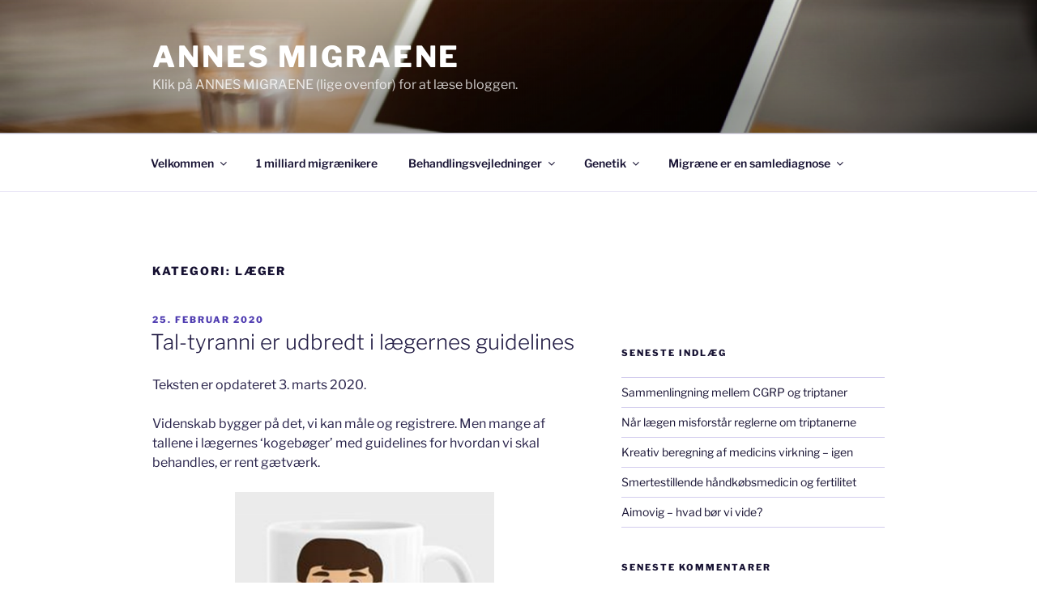

--- FILE ---
content_type: text/html; charset=UTF-8
request_url: https://www.annesmigraene.dk/category/dansk/laeger/page/7/
body_size: 43704
content:
<!DOCTYPE html>
<html lang="da-DK" class="no-js no-svg">
<head>
<meta charset="UTF-8">
<meta name="viewport" content="width=device-width, initial-scale=1.0">
<link rel="profile" href="https://gmpg.org/xfn/11">

<script>
(function(html){html.className = html.className.replace(/\bno-js\b/,'js')})(document.documentElement);
//# sourceURL=twentyseventeen_javascript_detection
</script>
<title>Læger Arkiv - Annes migraene - Page 7</title>
<meta name='robots' content='noarchive, noindex, nofollow' />
<!-- BEGIN SEOKEY head. Site optimized by SEOKEY https://www.seo-key.com/ -->
<meta name="description" content="Archive for: Læger - Page 7 of 8">
<meta name="google-site-verification" content="9QGqayVaNhAC7vjgvJRKj7IR9KRRMmD-m6dif0ucljw" />
<meta property="og:url" content="https://www.annesmigraene.dk/category/dansk/laeger/page/7/">
<meta property="og:type" content="article">
<meta property="og:title" content="Læger Arkiv - Annes migraene - Page 7">
<meta property="og:description" content="Archive for: Læger - Page 7 of 8">
<meta property="og:image" content="https://usercontent.one/wp/www.annesmigraene.dk/wp-content/uploads/2024/02/anne.png?media=1767351185">
<meta property="og:image:secure_url" content="https://usercontent.one/wp/www.annesmigraene.dk/wp-content/uploads/2024/02/anne.png?media=1767351185">
<meta property="og:image:alt" content="Anne">
<meta property="og:image:width" content="1420">
<meta property="og:image:height" content="1847">
<meta property="article:section" content="Læger">
<meta property="og:locale" content="da_DK">
<meta property="og:site_name" content="Annes migraene">
<meta name="twitter:url" content="https://www.annesmigraene.dk/category/dansk/laeger/page/7/">
<meta name="twitter:title" content="Læger Arkiv - Annes migraene - Page 7">
<meta name="twitter:description" content="Archive for: Læger - Page 7 of 8">
<meta name="twitter:image" content="https://usercontent.one/wp/www.annesmigraene.dk/wp-content/uploads/2024/02/anne.png?media=1767351185">
<meta name="twitter:card" content="summary_large_image">
<link rel="canonical" href="https://www.annesmigraene.dk/category/dansk/laeger/page/7/" />
<!-- END SEOKEY head -->
<link rel='dns-prefetch' href='//www.googletagmanager.com' />
<link rel="alternate" type="application/rss+xml" title="Annes migraene &raquo; Feed" href="https://www.annesmigraene.dk/feed/" />
<style id='wp-img-auto-sizes-contain-inline-css'>
img:is([sizes=auto i],[sizes^="auto," i]){contain-intrinsic-size:3000px 1500px}
/*# sourceURL=wp-img-auto-sizes-contain-inline-css */
</style>
<link rel='stylesheet' id='SFMCss-css' href='https://usercontent.one/wp/www.annesmigraene.dk/wp-content/plugins/feedburner-alternative-and-rss-redirect/css/sfm_style.css?ver=6.9&media=1767351185' media='all' />
<link rel='stylesheet' id='SFMCSS-css' href='https://usercontent.one/wp/www.annesmigraene.dk/wp-content/plugins/feedburner-alternative-and-rss-redirect/css/sfm_widgetStyle.css?ver=6.9&media=1767351185' media='all' />
<style id='wp-block-library-inline-css'>
:root{--wp-block-synced-color:#7a00df;--wp-block-synced-color--rgb:122,0,223;--wp-bound-block-color:var(--wp-block-synced-color);--wp-editor-canvas-background:#ddd;--wp-admin-theme-color:#007cba;--wp-admin-theme-color--rgb:0,124,186;--wp-admin-theme-color-darker-10:#006ba1;--wp-admin-theme-color-darker-10--rgb:0,107,160.5;--wp-admin-theme-color-darker-20:#005a87;--wp-admin-theme-color-darker-20--rgb:0,90,135;--wp-admin-border-width-focus:2px}@media (min-resolution:192dpi){:root{--wp-admin-border-width-focus:1.5px}}.wp-element-button{cursor:pointer}:root .has-very-light-gray-background-color{background-color:#eee}:root .has-very-dark-gray-background-color{background-color:#313131}:root .has-very-light-gray-color{color:#eee}:root .has-very-dark-gray-color{color:#313131}:root .has-vivid-green-cyan-to-vivid-cyan-blue-gradient-background{background:linear-gradient(135deg,#00d084,#0693e3)}:root .has-purple-crush-gradient-background{background:linear-gradient(135deg,#34e2e4,#4721fb 50%,#ab1dfe)}:root .has-hazy-dawn-gradient-background{background:linear-gradient(135deg,#faaca8,#dad0ec)}:root .has-subdued-olive-gradient-background{background:linear-gradient(135deg,#fafae1,#67a671)}:root .has-atomic-cream-gradient-background{background:linear-gradient(135deg,#fdd79a,#004a59)}:root .has-nightshade-gradient-background{background:linear-gradient(135deg,#330968,#31cdcf)}:root .has-midnight-gradient-background{background:linear-gradient(135deg,#020381,#2874fc)}:root{--wp--preset--font-size--normal:16px;--wp--preset--font-size--huge:42px}.has-regular-font-size{font-size:1em}.has-larger-font-size{font-size:2.625em}.has-normal-font-size{font-size:var(--wp--preset--font-size--normal)}.has-huge-font-size{font-size:var(--wp--preset--font-size--huge)}.has-text-align-center{text-align:center}.has-text-align-left{text-align:left}.has-text-align-right{text-align:right}.has-fit-text{white-space:nowrap!important}#end-resizable-editor-section{display:none}.aligncenter{clear:both}.items-justified-left{justify-content:flex-start}.items-justified-center{justify-content:center}.items-justified-right{justify-content:flex-end}.items-justified-space-between{justify-content:space-between}.screen-reader-text{border:0;clip-path:inset(50%);height:1px;margin:-1px;overflow:hidden;padding:0;position:absolute;width:1px;word-wrap:normal!important}.screen-reader-text:focus{background-color:#ddd;clip-path:none;color:#444;display:block;font-size:1em;height:auto;left:5px;line-height:normal;padding:15px 23px 14px;text-decoration:none;top:5px;width:auto;z-index:100000}html :where(.has-border-color){border-style:solid}html :where([style*=border-top-color]){border-top-style:solid}html :where([style*=border-right-color]){border-right-style:solid}html :where([style*=border-bottom-color]){border-bottom-style:solid}html :where([style*=border-left-color]){border-left-style:solid}html :where([style*=border-width]){border-style:solid}html :where([style*=border-top-width]){border-top-style:solid}html :where([style*=border-right-width]){border-right-style:solid}html :where([style*=border-bottom-width]){border-bottom-style:solid}html :where([style*=border-left-width]){border-left-style:solid}html :where(img[class*=wp-image-]){height:auto;max-width:100%}:where(figure){margin:0 0 1em}html :where(.is-position-sticky){--wp-admin--admin-bar--position-offset:var(--wp-admin--admin-bar--height,0px)}@media screen and (max-width:600px){html :where(.is-position-sticky){--wp-admin--admin-bar--position-offset:0px}}

/*# sourceURL=wp-block-library-inline-css */
</style><style id='wp-block-heading-inline-css'>
h1:where(.wp-block-heading).has-background,h2:where(.wp-block-heading).has-background,h3:where(.wp-block-heading).has-background,h4:where(.wp-block-heading).has-background,h5:where(.wp-block-heading).has-background,h6:where(.wp-block-heading).has-background{padding:1.25em 2.375em}h1.has-text-align-left[style*=writing-mode]:where([style*=vertical-lr]),h1.has-text-align-right[style*=writing-mode]:where([style*=vertical-rl]),h2.has-text-align-left[style*=writing-mode]:where([style*=vertical-lr]),h2.has-text-align-right[style*=writing-mode]:where([style*=vertical-rl]),h3.has-text-align-left[style*=writing-mode]:where([style*=vertical-lr]),h3.has-text-align-right[style*=writing-mode]:where([style*=vertical-rl]),h4.has-text-align-left[style*=writing-mode]:where([style*=vertical-lr]),h4.has-text-align-right[style*=writing-mode]:where([style*=vertical-rl]),h5.has-text-align-left[style*=writing-mode]:where([style*=vertical-lr]),h5.has-text-align-right[style*=writing-mode]:where([style*=vertical-rl]),h6.has-text-align-left[style*=writing-mode]:where([style*=vertical-lr]),h6.has-text-align-right[style*=writing-mode]:where([style*=vertical-rl]){rotate:180deg}
/*# sourceURL=https://www.annesmigraene.dk/wp-includes/blocks/heading/style.min.css */
</style>
<style id='wp-block-image-inline-css'>
.wp-block-image>a,.wp-block-image>figure>a{display:inline-block}.wp-block-image img{box-sizing:border-box;height:auto;max-width:100%;vertical-align:bottom}@media not (prefers-reduced-motion){.wp-block-image img.hide{visibility:hidden}.wp-block-image img.show{animation:show-content-image .4s}}.wp-block-image[style*=border-radius] img,.wp-block-image[style*=border-radius]>a{border-radius:inherit}.wp-block-image.has-custom-border img{box-sizing:border-box}.wp-block-image.aligncenter{text-align:center}.wp-block-image.alignfull>a,.wp-block-image.alignwide>a{width:100%}.wp-block-image.alignfull img,.wp-block-image.alignwide img{height:auto;width:100%}.wp-block-image .aligncenter,.wp-block-image .alignleft,.wp-block-image .alignright,.wp-block-image.aligncenter,.wp-block-image.alignleft,.wp-block-image.alignright{display:table}.wp-block-image .aligncenter>figcaption,.wp-block-image .alignleft>figcaption,.wp-block-image .alignright>figcaption,.wp-block-image.aligncenter>figcaption,.wp-block-image.alignleft>figcaption,.wp-block-image.alignright>figcaption{caption-side:bottom;display:table-caption}.wp-block-image .alignleft{float:left;margin:.5em 1em .5em 0}.wp-block-image .alignright{float:right;margin:.5em 0 .5em 1em}.wp-block-image .aligncenter{margin-left:auto;margin-right:auto}.wp-block-image :where(figcaption){margin-bottom:1em;margin-top:.5em}.wp-block-image.is-style-circle-mask img{border-radius:9999px}@supports ((-webkit-mask-image:none) or (mask-image:none)) or (-webkit-mask-image:none){.wp-block-image.is-style-circle-mask img{border-radius:0;-webkit-mask-image:url('data:image/svg+xml;utf8,<svg viewBox="0 0 100 100" xmlns="http://www.w3.org/2000/svg"><circle cx="50" cy="50" r="50"/></svg>');mask-image:url('data:image/svg+xml;utf8,<svg viewBox="0 0 100 100" xmlns="http://www.w3.org/2000/svg"><circle cx="50" cy="50" r="50"/></svg>');mask-mode:alpha;-webkit-mask-position:center;mask-position:center;-webkit-mask-repeat:no-repeat;mask-repeat:no-repeat;-webkit-mask-size:contain;mask-size:contain}}:root :where(.wp-block-image.is-style-rounded img,.wp-block-image .is-style-rounded img){border-radius:9999px}.wp-block-image figure{margin:0}.wp-lightbox-container{display:flex;flex-direction:column;position:relative}.wp-lightbox-container img{cursor:zoom-in}.wp-lightbox-container img:hover+button{opacity:1}.wp-lightbox-container button{align-items:center;backdrop-filter:blur(16px) saturate(180%);background-color:#5a5a5a40;border:none;border-radius:4px;cursor:zoom-in;display:flex;height:20px;justify-content:center;opacity:0;padding:0;position:absolute;right:16px;text-align:center;top:16px;width:20px;z-index:100}@media not (prefers-reduced-motion){.wp-lightbox-container button{transition:opacity .2s ease}}.wp-lightbox-container button:focus-visible{outline:3px auto #5a5a5a40;outline:3px auto -webkit-focus-ring-color;outline-offset:3px}.wp-lightbox-container button:hover{cursor:pointer;opacity:1}.wp-lightbox-container button:focus{opacity:1}.wp-lightbox-container button:focus,.wp-lightbox-container button:hover,.wp-lightbox-container button:not(:hover):not(:active):not(.has-background){background-color:#5a5a5a40;border:none}.wp-lightbox-overlay{box-sizing:border-box;cursor:zoom-out;height:100vh;left:0;overflow:hidden;position:fixed;top:0;visibility:hidden;width:100%;z-index:100000}.wp-lightbox-overlay .close-button{align-items:center;cursor:pointer;display:flex;justify-content:center;min-height:40px;min-width:40px;padding:0;position:absolute;right:calc(env(safe-area-inset-right) + 16px);top:calc(env(safe-area-inset-top) + 16px);z-index:5000000}.wp-lightbox-overlay .close-button:focus,.wp-lightbox-overlay .close-button:hover,.wp-lightbox-overlay .close-button:not(:hover):not(:active):not(.has-background){background:none;border:none}.wp-lightbox-overlay .lightbox-image-container{height:var(--wp--lightbox-container-height);left:50%;overflow:hidden;position:absolute;top:50%;transform:translate(-50%,-50%);transform-origin:top left;width:var(--wp--lightbox-container-width);z-index:9999999999}.wp-lightbox-overlay .wp-block-image{align-items:center;box-sizing:border-box;display:flex;height:100%;justify-content:center;margin:0;position:relative;transform-origin:0 0;width:100%;z-index:3000000}.wp-lightbox-overlay .wp-block-image img{height:var(--wp--lightbox-image-height);min-height:var(--wp--lightbox-image-height);min-width:var(--wp--lightbox-image-width);width:var(--wp--lightbox-image-width)}.wp-lightbox-overlay .wp-block-image figcaption{display:none}.wp-lightbox-overlay button{background:none;border:none}.wp-lightbox-overlay .scrim{background-color:#fff;height:100%;opacity:.9;position:absolute;width:100%;z-index:2000000}.wp-lightbox-overlay.active{visibility:visible}@media not (prefers-reduced-motion){.wp-lightbox-overlay.active{animation:turn-on-visibility .25s both}.wp-lightbox-overlay.active img{animation:turn-on-visibility .35s both}.wp-lightbox-overlay.show-closing-animation:not(.active){animation:turn-off-visibility .35s both}.wp-lightbox-overlay.show-closing-animation:not(.active) img{animation:turn-off-visibility .25s both}.wp-lightbox-overlay.zoom.active{animation:none;opacity:1;visibility:visible}.wp-lightbox-overlay.zoom.active .lightbox-image-container{animation:lightbox-zoom-in .4s}.wp-lightbox-overlay.zoom.active .lightbox-image-container img{animation:none}.wp-lightbox-overlay.zoom.active .scrim{animation:turn-on-visibility .4s forwards}.wp-lightbox-overlay.zoom.show-closing-animation:not(.active){animation:none}.wp-lightbox-overlay.zoom.show-closing-animation:not(.active) .lightbox-image-container{animation:lightbox-zoom-out .4s}.wp-lightbox-overlay.zoom.show-closing-animation:not(.active) .lightbox-image-container img{animation:none}.wp-lightbox-overlay.zoom.show-closing-animation:not(.active) .scrim{animation:turn-off-visibility .4s forwards}}@keyframes show-content-image{0%{visibility:hidden}99%{visibility:hidden}to{visibility:visible}}@keyframes turn-on-visibility{0%{opacity:0}to{opacity:1}}@keyframes turn-off-visibility{0%{opacity:1;visibility:visible}99%{opacity:0;visibility:visible}to{opacity:0;visibility:hidden}}@keyframes lightbox-zoom-in{0%{transform:translate(calc((-100vw + var(--wp--lightbox-scrollbar-width))/2 + var(--wp--lightbox-initial-left-position)),calc(-50vh + var(--wp--lightbox-initial-top-position))) scale(var(--wp--lightbox-scale))}to{transform:translate(-50%,-50%) scale(1)}}@keyframes lightbox-zoom-out{0%{transform:translate(-50%,-50%) scale(1);visibility:visible}99%{visibility:visible}to{transform:translate(calc((-100vw + var(--wp--lightbox-scrollbar-width))/2 + var(--wp--lightbox-initial-left-position)),calc(-50vh + var(--wp--lightbox-initial-top-position))) scale(var(--wp--lightbox-scale));visibility:hidden}}
/*# sourceURL=https://www.annesmigraene.dk/wp-includes/blocks/image/style.min.css */
</style>
<style id='wp-block-image-theme-inline-css'>
:root :where(.wp-block-image figcaption){color:#555;font-size:13px;text-align:center}.is-dark-theme :root :where(.wp-block-image figcaption){color:#ffffffa6}.wp-block-image{margin:0 0 1em}
/*# sourceURL=https://www.annesmigraene.dk/wp-includes/blocks/image/theme.min.css */
</style>
<style id='wp-block-list-inline-css'>
ol,ul{box-sizing:border-box}:root :where(.wp-block-list.has-background){padding:1.25em 2.375em}
/*# sourceURL=https://www.annesmigraene.dk/wp-includes/blocks/list/style.min.css */
</style>
<style id='wp-block-paragraph-inline-css'>
.is-small-text{font-size:.875em}.is-regular-text{font-size:1em}.is-large-text{font-size:2.25em}.is-larger-text{font-size:3em}.has-drop-cap:not(:focus):first-letter{float:left;font-size:8.4em;font-style:normal;font-weight:100;line-height:.68;margin:.05em .1em 0 0;text-transform:uppercase}body.rtl .has-drop-cap:not(:focus):first-letter{float:none;margin-left:.1em}p.has-drop-cap.has-background{overflow:hidden}:root :where(p.has-background){padding:1.25em 2.375em}:where(p.has-text-color:not(.has-link-color)) a{color:inherit}p.has-text-align-left[style*="writing-mode:vertical-lr"],p.has-text-align-right[style*="writing-mode:vertical-rl"]{rotate:180deg}
/*# sourceURL=https://www.annesmigraene.dk/wp-includes/blocks/paragraph/style.min.css */
</style>
<style id='wp-block-quote-inline-css'>
.wp-block-quote{box-sizing:border-box;overflow-wrap:break-word}.wp-block-quote.is-large:where(:not(.is-style-plain)),.wp-block-quote.is-style-large:where(:not(.is-style-plain)){margin-bottom:1em;padding:0 1em}.wp-block-quote.is-large:where(:not(.is-style-plain)) p,.wp-block-quote.is-style-large:where(:not(.is-style-plain)) p{font-size:1.5em;font-style:italic;line-height:1.6}.wp-block-quote.is-large:where(:not(.is-style-plain)) cite,.wp-block-quote.is-large:where(:not(.is-style-plain)) footer,.wp-block-quote.is-style-large:where(:not(.is-style-plain)) cite,.wp-block-quote.is-style-large:where(:not(.is-style-plain)) footer{font-size:1.125em;text-align:right}.wp-block-quote>cite{display:block}
/*# sourceURL=https://www.annesmigraene.dk/wp-includes/blocks/quote/style.min.css */
</style>
<style id='wp-block-quote-theme-inline-css'>
.wp-block-quote{border-left:.25em solid;margin:0 0 1.75em;padding-left:1em}.wp-block-quote cite,.wp-block-quote footer{color:currentColor;font-size:.8125em;font-style:normal;position:relative}.wp-block-quote:where(.has-text-align-right){border-left:none;border-right:.25em solid;padding-left:0;padding-right:1em}.wp-block-quote:where(.has-text-align-center){border:none;padding-left:0}.wp-block-quote.is-large,.wp-block-quote.is-style-large,.wp-block-quote:where(.is-style-plain){border:none}
/*# sourceURL=https://www.annesmigraene.dk/wp-includes/blocks/quote/theme.min.css */
</style>
<style id='global-styles-inline-css'>
:root{--wp--preset--aspect-ratio--square: 1;--wp--preset--aspect-ratio--4-3: 4/3;--wp--preset--aspect-ratio--3-4: 3/4;--wp--preset--aspect-ratio--3-2: 3/2;--wp--preset--aspect-ratio--2-3: 2/3;--wp--preset--aspect-ratio--16-9: 16/9;--wp--preset--aspect-ratio--9-16: 9/16;--wp--preset--color--black: #000000;--wp--preset--color--cyan-bluish-gray: #abb8c3;--wp--preset--color--white: #ffffff;--wp--preset--color--pale-pink: #f78da7;--wp--preset--color--vivid-red: #cf2e2e;--wp--preset--color--luminous-vivid-orange: #ff6900;--wp--preset--color--luminous-vivid-amber: #fcb900;--wp--preset--color--light-green-cyan: #7bdcb5;--wp--preset--color--vivid-green-cyan: #00d084;--wp--preset--color--pale-cyan-blue: #8ed1fc;--wp--preset--color--vivid-cyan-blue: #0693e3;--wp--preset--color--vivid-purple: #9b51e0;--wp--preset--gradient--vivid-cyan-blue-to-vivid-purple: linear-gradient(135deg,rgb(6,147,227) 0%,rgb(155,81,224) 100%);--wp--preset--gradient--light-green-cyan-to-vivid-green-cyan: linear-gradient(135deg,rgb(122,220,180) 0%,rgb(0,208,130) 100%);--wp--preset--gradient--luminous-vivid-amber-to-luminous-vivid-orange: linear-gradient(135deg,rgb(252,185,0) 0%,rgb(255,105,0) 100%);--wp--preset--gradient--luminous-vivid-orange-to-vivid-red: linear-gradient(135deg,rgb(255,105,0) 0%,rgb(207,46,46) 100%);--wp--preset--gradient--very-light-gray-to-cyan-bluish-gray: linear-gradient(135deg,rgb(238,238,238) 0%,rgb(169,184,195) 100%);--wp--preset--gradient--cool-to-warm-spectrum: linear-gradient(135deg,rgb(74,234,220) 0%,rgb(151,120,209) 20%,rgb(207,42,186) 40%,rgb(238,44,130) 60%,rgb(251,105,98) 80%,rgb(254,248,76) 100%);--wp--preset--gradient--blush-light-purple: linear-gradient(135deg,rgb(255,206,236) 0%,rgb(152,150,240) 100%);--wp--preset--gradient--blush-bordeaux: linear-gradient(135deg,rgb(254,205,165) 0%,rgb(254,45,45) 50%,rgb(107,0,62) 100%);--wp--preset--gradient--luminous-dusk: linear-gradient(135deg,rgb(255,203,112) 0%,rgb(199,81,192) 50%,rgb(65,88,208) 100%);--wp--preset--gradient--pale-ocean: linear-gradient(135deg,rgb(255,245,203) 0%,rgb(182,227,212) 50%,rgb(51,167,181) 100%);--wp--preset--gradient--electric-grass: linear-gradient(135deg,rgb(202,248,128) 0%,rgb(113,206,126) 100%);--wp--preset--gradient--midnight: linear-gradient(135deg,rgb(2,3,129) 0%,rgb(40,116,252) 100%);--wp--preset--font-size--small: 13px;--wp--preset--font-size--medium: 20px;--wp--preset--font-size--large: 36px;--wp--preset--font-size--x-large: 42px;--wp--preset--spacing--20: 0.44rem;--wp--preset--spacing--30: 0.67rem;--wp--preset--spacing--40: 1rem;--wp--preset--spacing--50: 1.5rem;--wp--preset--spacing--60: 2.25rem;--wp--preset--spacing--70: 3.38rem;--wp--preset--spacing--80: 5.06rem;--wp--preset--shadow--natural: 6px 6px 9px rgba(0, 0, 0, 0.2);--wp--preset--shadow--deep: 12px 12px 50px rgba(0, 0, 0, 0.4);--wp--preset--shadow--sharp: 6px 6px 0px rgba(0, 0, 0, 0.2);--wp--preset--shadow--outlined: 6px 6px 0px -3px rgb(255, 255, 255), 6px 6px rgb(0, 0, 0);--wp--preset--shadow--crisp: 6px 6px 0px rgb(0, 0, 0);}:where(.is-layout-flex){gap: 0.5em;}:where(.is-layout-grid){gap: 0.5em;}body .is-layout-flex{display: flex;}.is-layout-flex{flex-wrap: wrap;align-items: center;}.is-layout-flex > :is(*, div){margin: 0;}body .is-layout-grid{display: grid;}.is-layout-grid > :is(*, div){margin: 0;}:where(.wp-block-columns.is-layout-flex){gap: 2em;}:where(.wp-block-columns.is-layout-grid){gap: 2em;}:where(.wp-block-post-template.is-layout-flex){gap: 1.25em;}:where(.wp-block-post-template.is-layout-grid){gap: 1.25em;}.has-black-color{color: var(--wp--preset--color--black) !important;}.has-cyan-bluish-gray-color{color: var(--wp--preset--color--cyan-bluish-gray) !important;}.has-white-color{color: var(--wp--preset--color--white) !important;}.has-pale-pink-color{color: var(--wp--preset--color--pale-pink) !important;}.has-vivid-red-color{color: var(--wp--preset--color--vivid-red) !important;}.has-luminous-vivid-orange-color{color: var(--wp--preset--color--luminous-vivid-orange) !important;}.has-luminous-vivid-amber-color{color: var(--wp--preset--color--luminous-vivid-amber) !important;}.has-light-green-cyan-color{color: var(--wp--preset--color--light-green-cyan) !important;}.has-vivid-green-cyan-color{color: var(--wp--preset--color--vivid-green-cyan) !important;}.has-pale-cyan-blue-color{color: var(--wp--preset--color--pale-cyan-blue) !important;}.has-vivid-cyan-blue-color{color: var(--wp--preset--color--vivid-cyan-blue) !important;}.has-vivid-purple-color{color: var(--wp--preset--color--vivid-purple) !important;}.has-black-background-color{background-color: var(--wp--preset--color--black) !important;}.has-cyan-bluish-gray-background-color{background-color: var(--wp--preset--color--cyan-bluish-gray) !important;}.has-white-background-color{background-color: var(--wp--preset--color--white) !important;}.has-pale-pink-background-color{background-color: var(--wp--preset--color--pale-pink) !important;}.has-vivid-red-background-color{background-color: var(--wp--preset--color--vivid-red) !important;}.has-luminous-vivid-orange-background-color{background-color: var(--wp--preset--color--luminous-vivid-orange) !important;}.has-luminous-vivid-amber-background-color{background-color: var(--wp--preset--color--luminous-vivid-amber) !important;}.has-light-green-cyan-background-color{background-color: var(--wp--preset--color--light-green-cyan) !important;}.has-vivid-green-cyan-background-color{background-color: var(--wp--preset--color--vivid-green-cyan) !important;}.has-pale-cyan-blue-background-color{background-color: var(--wp--preset--color--pale-cyan-blue) !important;}.has-vivid-cyan-blue-background-color{background-color: var(--wp--preset--color--vivid-cyan-blue) !important;}.has-vivid-purple-background-color{background-color: var(--wp--preset--color--vivid-purple) !important;}.has-black-border-color{border-color: var(--wp--preset--color--black) !important;}.has-cyan-bluish-gray-border-color{border-color: var(--wp--preset--color--cyan-bluish-gray) !important;}.has-white-border-color{border-color: var(--wp--preset--color--white) !important;}.has-pale-pink-border-color{border-color: var(--wp--preset--color--pale-pink) !important;}.has-vivid-red-border-color{border-color: var(--wp--preset--color--vivid-red) !important;}.has-luminous-vivid-orange-border-color{border-color: var(--wp--preset--color--luminous-vivid-orange) !important;}.has-luminous-vivid-amber-border-color{border-color: var(--wp--preset--color--luminous-vivid-amber) !important;}.has-light-green-cyan-border-color{border-color: var(--wp--preset--color--light-green-cyan) !important;}.has-vivid-green-cyan-border-color{border-color: var(--wp--preset--color--vivid-green-cyan) !important;}.has-pale-cyan-blue-border-color{border-color: var(--wp--preset--color--pale-cyan-blue) !important;}.has-vivid-cyan-blue-border-color{border-color: var(--wp--preset--color--vivid-cyan-blue) !important;}.has-vivid-purple-border-color{border-color: var(--wp--preset--color--vivid-purple) !important;}.has-vivid-cyan-blue-to-vivid-purple-gradient-background{background: var(--wp--preset--gradient--vivid-cyan-blue-to-vivid-purple) !important;}.has-light-green-cyan-to-vivid-green-cyan-gradient-background{background: var(--wp--preset--gradient--light-green-cyan-to-vivid-green-cyan) !important;}.has-luminous-vivid-amber-to-luminous-vivid-orange-gradient-background{background: var(--wp--preset--gradient--luminous-vivid-amber-to-luminous-vivid-orange) !important;}.has-luminous-vivid-orange-to-vivid-red-gradient-background{background: var(--wp--preset--gradient--luminous-vivid-orange-to-vivid-red) !important;}.has-very-light-gray-to-cyan-bluish-gray-gradient-background{background: var(--wp--preset--gradient--very-light-gray-to-cyan-bluish-gray) !important;}.has-cool-to-warm-spectrum-gradient-background{background: var(--wp--preset--gradient--cool-to-warm-spectrum) !important;}.has-blush-light-purple-gradient-background{background: var(--wp--preset--gradient--blush-light-purple) !important;}.has-blush-bordeaux-gradient-background{background: var(--wp--preset--gradient--blush-bordeaux) !important;}.has-luminous-dusk-gradient-background{background: var(--wp--preset--gradient--luminous-dusk) !important;}.has-pale-ocean-gradient-background{background: var(--wp--preset--gradient--pale-ocean) !important;}.has-electric-grass-gradient-background{background: var(--wp--preset--gradient--electric-grass) !important;}.has-midnight-gradient-background{background: var(--wp--preset--gradient--midnight) !important;}.has-small-font-size{font-size: var(--wp--preset--font-size--small) !important;}.has-medium-font-size{font-size: var(--wp--preset--font-size--medium) !important;}.has-large-font-size{font-size: var(--wp--preset--font-size--large) !important;}.has-x-large-font-size{font-size: var(--wp--preset--font-size--x-large) !important;}
/*# sourceURL=global-styles-inline-css */
</style>

<style id='classic-theme-styles-inline-css'>
/*! This file is auto-generated */
.wp-block-button__link{color:#fff;background-color:#32373c;border-radius:9999px;box-shadow:none;text-decoration:none;padding:calc(.667em + 2px) calc(1.333em + 2px);font-size:1.125em}.wp-block-file__button{background:#32373c;color:#fff;text-decoration:none}
/*# sourceURL=/wp-includes/css/classic-themes.min.css */
</style>
<link rel='stylesheet' id='pdfp-public-css' href='https://usercontent.one/wp/www.annesmigraene.dk/wp-content/plugins/pdf-poster/build/public.css?ver=2.3.1&media=1767351185' media='all' />
<link rel='stylesheet' id='twentyseventeen-fonts-css' href='https://usercontent.one/wp/www.annesmigraene.dk/wp-content/themes/twentyseventeen/assets/fonts/font-libre-franklin.css?media=1767351185?ver=20230328' media='all' />
<link rel='stylesheet' id='twentyseventeen-style-css' href='https://usercontent.one/wp/www.annesmigraene.dk/wp-content/themes/twentyseventeen/style.css?media=1767351185?ver=20251202' media='all' />
<link rel='stylesheet' id='twentyseventeen-block-style-css' href='https://usercontent.one/wp/www.annesmigraene.dk/wp-content/themes/twentyseventeen/assets/css/blocks.css?media=1767351185?ver=20240729' media='all' />
<link rel='stylesheet' id='tablepress-default-css' href='https://usercontent.one/wp/www.annesmigraene.dk/wp-content/plugins/tablepress/css/build/default.css?ver=3.2.6&media=1767351185' media='all' />
<script src="https://www.annesmigraene.dk/wp-includes/js/jquery/jquery.min.js?ver=3.7.1" id="jquery-core-js"></script>
<script src="https://www.annesmigraene.dk/wp-includes/js/jquery/jquery-migrate.min.js?ver=3.4.1" id="jquery-migrate-js"></script>
<script src="https://usercontent.one/wp/www.annesmigraene.dk/wp-content/plugins/stop-user-enumeration/frontend/js/frontend.js?ver=1.7.7&media=1767351185" id="stop-user-enumeration-js" defer data-wp-strategy="defer"></script>
<script id="twentyseventeen-global-js-extra">
var twentyseventeenScreenReaderText = {"quote":"\u003Csvg class=\"icon icon-quote-right\" aria-hidden=\"true\" role=\"img\"\u003E \u003Cuse href=\"#icon-quote-right\" xlink:href=\"#icon-quote-right\"\u003E\u003C/use\u003E \u003C/svg\u003E","expand":"Udvid undermenu","collapse":"Skjul undermenu","icon":"\u003Csvg class=\"icon icon-angle-down\" aria-hidden=\"true\" role=\"img\"\u003E \u003Cuse href=\"#icon-angle-down\" xlink:href=\"#icon-angle-down\"\u003E\u003C/use\u003E \u003Cspan class=\"svg-fallback icon-angle-down\"\u003E\u003C/span\u003E\u003C/svg\u003E"};
//# sourceURL=twentyseventeen-global-js-extra
</script>
<script src="https://usercontent.one/wp/www.annesmigraene.dk/wp-content/themes/twentyseventeen/assets/js/global.js?media=1767351185?ver=20211130" id="twentyseventeen-global-js" defer data-wp-strategy="defer"></script>
<script src="https://usercontent.one/wp/www.annesmigraene.dk/wp-content/themes/twentyseventeen/assets/js/navigation.js?media=1767351185?ver=20210122" id="twentyseventeen-navigation-js" defer data-wp-strategy="defer"></script>

<!-- Google tag (gtag.js) snippet added by Site Kit -->
<!-- Google Analytics-snippet tilføjet af Site Kit -->
<script src="https://www.googletagmanager.com/gtag/js?id=G-229GLPRST9" id="google_gtagjs-js" async></script>
<script id="google_gtagjs-js-after">
window.dataLayer = window.dataLayer || [];function gtag(){dataLayer.push(arguments);}
gtag("set","linker",{"domains":["www.annesmigraene.dk"]});
gtag("js", new Date());
gtag("set", "developer_id.dZTNiMT", true);
gtag("config", "G-229GLPRST9");
//# sourceURL=google_gtagjs-js-after
</script>
<meta name="generator" content="WordPress 6.9" />
 <meta name="follow.[base64]" content="PmReyuFZa6t6YwdME77u"/><meta name="generator" content="Site Kit by Google 1.168.0" /><!-- Global site tag (gtag.js) - Google Analytics -->
<script async src="https://www.googletagmanager.com/gtag/js?id=GA_MEASUREMENT_ID"></script>
<script>
  window.dataLayer = window.dataLayer || [];
  function gtag(){dataLayer.push(arguments);}
  gtag('js', new Date());

  gtag('config', 'GA_MEASUREMENT_ID');
	<?php echo do_shortcode('[gtranslate]'); ?>
		
</script><style>[class*=" icon-oc-"],[class^=icon-oc-]{speak:none;font-style:normal;font-weight:400;font-variant:normal;text-transform:none;line-height:1;-webkit-font-smoothing:antialiased;-moz-osx-font-smoothing:grayscale}.icon-oc-one-com-white-32px-fill:before{content:"901"}.icon-oc-one-com:before{content:"900"}#one-com-icon,.toplevel_page_onecom-wp .wp-menu-image{speak:none;display:flex;align-items:center;justify-content:center;text-transform:none;line-height:1;-webkit-font-smoothing:antialiased;-moz-osx-font-smoothing:grayscale}.onecom-wp-admin-bar-item>a,.toplevel_page_onecom-wp>.wp-menu-name{font-size:16px;font-weight:400;line-height:1}.toplevel_page_onecom-wp>.wp-menu-name img{width:69px;height:9px;}.wp-submenu-wrap.wp-submenu>.wp-submenu-head>img{width:88px;height:auto}.onecom-wp-admin-bar-item>a img{height:7px!important}.onecom-wp-admin-bar-item>a img,.toplevel_page_onecom-wp>.wp-menu-name img{opacity:.8}.onecom-wp-admin-bar-item.hover>a img,.toplevel_page_onecom-wp.wp-has-current-submenu>.wp-menu-name img,li.opensub>a.toplevel_page_onecom-wp>.wp-menu-name img{opacity:1}#one-com-icon:before,.onecom-wp-admin-bar-item>a:before,.toplevel_page_onecom-wp>.wp-menu-image:before{content:'';position:static!important;background-color:rgba(240,245,250,.4);border-radius:102px;width:18px;height:18px;padding:0!important}.onecom-wp-admin-bar-item>a:before{width:14px;height:14px}.onecom-wp-admin-bar-item.hover>a:before,.toplevel_page_onecom-wp.opensub>a>.wp-menu-image:before,.toplevel_page_onecom-wp.wp-has-current-submenu>.wp-menu-image:before{background-color:#76b82a}.onecom-wp-admin-bar-item>a{display:inline-flex!important;align-items:center;justify-content:center}#one-com-logo-wrapper{font-size:4em}#one-com-icon{vertical-align:middle}.imagify-welcome{display:none !important;}</style>        <style>
                    </style>
	<style type="text/css" id="custom-theme-colors" >
		
/**
 * Twenty Seventeen: Color Patterns
 *
 * Colors are ordered from dark to light.
 */

.colors-custom a:hover,
.colors-custom a:active,
.colors-custom .entry-content a:focus,
.colors-custom .entry-content a:hover,
.colors-custom .entry-summary a:focus,
.colors-custom .entry-summary a:hover,
.colors-custom .comment-content a:focus,
.colors-custom .comment-content a:hover,
.colors-custom .widget a:focus,
.colors-custom .widget a:hover,
.colors-custom .site-footer .widget-area a:focus,
.colors-custom .site-footer .widget-area a:hover,
.colors-custom .posts-navigation a:focus,
.colors-custom .posts-navigation a:hover,
.colors-custom .comment-metadata a:focus,
.colors-custom .comment-metadata a:hover,
.colors-custom .comment-metadata a.comment-edit-link:focus,
.colors-custom .comment-metadata a.comment-edit-link:hover,
.colors-custom .comment-reply-link:focus,
.colors-custom .comment-reply-link:hover,
.colors-custom .widget_authors a:focus strong,
.colors-custom .widget_authors a:hover strong,
.colors-custom .entry-title a:focus,
.colors-custom .entry-title a:hover,
.colors-custom .entry-meta a:focus,
.colors-custom .entry-meta a:hover,
.colors-custom.blog .entry-meta a.post-edit-link:focus,
.colors-custom.blog .entry-meta a.post-edit-link:hover,
.colors-custom.archive .entry-meta a.post-edit-link:focus,
.colors-custom.archive .entry-meta a.post-edit-link:hover,
.colors-custom.search .entry-meta a.post-edit-link:focus,
.colors-custom.search .entry-meta a.post-edit-link:hover,
.colors-custom .page-links a:focus .page-number,
.colors-custom .page-links a:hover .page-number,
.colors-custom .entry-footer a:focus,
.colors-custom .entry-footer a:hover,
.colors-custom .entry-footer .cat-links a:focus,
.colors-custom .entry-footer .cat-links a:hover,
.colors-custom .entry-footer .tags-links a:focus,
.colors-custom .entry-footer .tags-links a:hover,
.colors-custom .post-navigation a:focus,
.colors-custom .post-navigation a:hover,
.colors-custom .pagination a:not(.prev):not(.next):focus,
.colors-custom .pagination a:not(.prev):not(.next):hover,
.colors-custom .comments-pagination a:not(.prev):not(.next):focus,
.colors-custom .comments-pagination a:not(.prev):not(.next):hover,
.colors-custom .logged-in-as a:focus,
.colors-custom .logged-in-as a:hover,
.colors-custom a:focus .nav-title,
.colors-custom a:hover .nav-title,
.colors-custom .edit-link a:focus,
.colors-custom .edit-link a:hover,
.colors-custom .site-info a:focus,
.colors-custom .site-info a:hover,
.colors-custom .widget .widget-title a:focus,
.colors-custom .widget .widget-title a:hover,
.colors-custom .widget ul li a:focus,
.colors-custom .widget ul li a:hover {
	color: hsl( 250, 50%, 0% ); /* base: #000; */
}

.colors-custom .entry-content a,
.colors-custom .entry-summary a,
.colors-custom .comment-content a,
.colors-custom .widget a,
.colors-custom .site-footer .widget-area a,
.colors-custom .posts-navigation a,
.colors-custom .widget_authors a strong {
	-webkit-box-shadow: inset 0 -1px 0 hsl( 250, 50%, 6% ); /* base: rgba(15, 15, 15, 1); */
	box-shadow: inset 0 -1px 0 hsl( 250, 50%, 6% ); /* base: rgba(15, 15, 15, 1); */
}

.colors-custom button,
.colors-custom input[type="button"],
.colors-custom input[type="submit"],
.colors-custom .entry-footer .edit-link a.post-edit-link {
	background-color: hsl( 250, 50%, 13% ); /* base: #222; */
}

.colors-custom input[type="text"]:focus,
.colors-custom input[type="email"]:focus,
.colors-custom input[type="url"]:focus,
.colors-custom input[type="password"]:focus,
.colors-custom input[type="search"]:focus,
.colors-custom input[type="number"]:focus,
.colors-custom input[type="tel"]:focus,
.colors-custom input[type="range"]:focus,
.colors-custom input[type="date"]:focus,
.colors-custom input[type="month"]:focus,
.colors-custom input[type="week"]:focus,
.colors-custom input[type="time"]:focus,
.colors-custom input[type="datetime"]:focus,
.colors-custom .colors-custom input[type="datetime-local"]:focus,
.colors-custom input[type="color"]:focus,
.colors-custom textarea:focus,
.colors-custom button.secondary,
.colors-custom input[type="reset"],
.colors-custom input[type="button"].secondary,
.colors-custom input[type="reset"].secondary,
.colors-custom input[type="submit"].secondary,
.colors-custom a,
.colors-custom .site-title,
.colors-custom .site-title a,
.colors-custom .navigation-top a,
.colors-custom .dropdown-toggle,
.colors-custom .menu-toggle,
.colors-custom .page .panel-content .entry-title,
.colors-custom .page-title,
.colors-custom.page:not(.twentyseventeen-front-page) .entry-title,
.colors-custom .page-links a .page-number,
.colors-custom .comment-metadata a.comment-edit-link,
.colors-custom .comment-reply-link .icon,
.colors-custom h2.widget-title,
.colors-custom mark,
.colors-custom .post-navigation a:focus .icon,
.colors-custom .post-navigation a:hover .icon,
.colors-custom .site-content .site-content-light,
.colors-custom .twentyseventeen-panel .recent-posts .entry-header .edit-link {
	color: hsl( 250, 50%, 13% ); /* base: #222; */
}

.colors-custom .entry-content a:focus,
.colors-custom .entry-content a:hover,
.colors-custom .entry-summary a:focus,
.colors-custom .entry-summary a:hover,
.colors-custom .comment-content a:focus,
.colors-custom .comment-content a:hover,
.colors-custom .widget a:focus,
.colors-custom .widget a:hover,
.colors-custom .site-footer .widget-area a:focus,
.colors-custom .site-footer .widget-area a:hover,
.colors-custom .posts-navigation a:focus,
.colors-custom .posts-navigation a:hover,
.colors-custom .comment-metadata a:focus,
.colors-custom .comment-metadata a:hover,
.colors-custom .comment-metadata a.comment-edit-link:focus,
.colors-custom .comment-metadata a.comment-edit-link:hover,
.colors-custom .comment-reply-link:focus,
.colors-custom .comment-reply-link:hover,
.colors-custom .widget_authors a:focus strong,
.colors-custom .widget_authors a:hover strong,
.colors-custom .entry-title a:focus,
.colors-custom .entry-title a:hover,
.colors-custom .entry-meta a:focus,
.colors-custom .entry-meta a:hover,
.colors-custom.blog .entry-meta a.post-edit-link:focus,
.colors-custom.blog .entry-meta a.post-edit-link:hover,
.colors-custom.archive .entry-meta a.post-edit-link:focus,
.colors-custom.archive .entry-meta a.post-edit-link:hover,
.colors-custom.search .entry-meta a.post-edit-link:focus,
.colors-custom.search .entry-meta a.post-edit-link:hover,
.colors-custom .page-links a:focus .page-number,
.colors-custom .page-links a:hover .page-number,
.colors-custom .entry-footer .cat-links a:focus,
.colors-custom .entry-footer .cat-links a:hover,
.colors-custom .entry-footer .tags-links a:focus,
.colors-custom .entry-footer .tags-links a:hover,
.colors-custom .post-navigation a:focus,
.colors-custom .post-navigation a:hover,
.colors-custom .pagination a:not(.prev):not(.next):focus,
.colors-custom .pagination a:not(.prev):not(.next):hover,
.colors-custom .comments-pagination a:not(.prev):not(.next):focus,
.colors-custom .comments-pagination a:not(.prev):not(.next):hover,
.colors-custom .logged-in-as a:focus,
.colors-custom .logged-in-as a:hover,
.colors-custom a:focus .nav-title,
.colors-custom a:hover .nav-title,
.colors-custom .edit-link a:focus,
.colors-custom .edit-link a:hover,
.colors-custom .site-info a:focus,
.colors-custom .site-info a:hover,
.colors-custom .widget .widget-title a:focus,
.colors-custom .widget .widget-title a:hover,
.colors-custom .widget ul li a:focus,
.colors-custom .widget ul li a:hover {
	-webkit-box-shadow: inset 0 0 0 hsl( 250, 50%, 13% ), 0 3px 0 hsl( 250, 50%, 13% );
	box-shadow: inset 0 0 0 hsl( 250, 50% , 13% ), 0 3px 0 hsl( 250, 50%, 13% );
}

body.colors-custom,
.colors-custom button,
.colors-custom input,
.colors-custom select,
.colors-custom textarea,
.colors-custom h3,
.colors-custom h4,
.colors-custom h6,
.colors-custom label,
.colors-custom .entry-title a,
.colors-custom.twentyseventeen-front-page .panel-content .recent-posts article,
.colors-custom .entry-footer .cat-links a,
.colors-custom .entry-footer .tags-links a,
.colors-custom .format-quote blockquote,
.colors-custom .nav-title,
.colors-custom .comment-body,
.colors-custom .site-content .wp-playlist-light .wp-playlist-current-item .wp-playlist-item-album {
	color: hsl( 250, 40%, 20% ); /* base: #333; */
}

.colors-custom .social-navigation a:hover,
.colors-custom .social-navigation a:focus {
	background: hsl( 250, 40%, 20% ); /* base: #333; */
}

.colors-custom input[type="text"]:focus,
.colors-custom input[type="email"]:focus,
.colors-custom input[type="url"]:focus,
.colors-custom input[type="password"]:focus,
.colors-custom input[type="search"]:focus,
.colors-custom input[type="number"]:focus,
.colors-custom input[type="tel"]:focus,
.colors-custom input[type="range"]:focus,
.colors-custom input[type="date"]:focus,
.colors-custom input[type="month"]:focus,
.colors-custom input[type="week"]:focus,
.colors-custom input[type="time"]:focus,
.colors-custom input[type="datetime"]:focus,
.colors-custom input[type="datetime-local"]:focus,
.colors-custom input[type="color"]:focus,
.colors-custom textarea:focus,
.bypostauthor > .comment-body > .comment-meta > .comment-author .avatar {
	border-color: hsl( 250, 40%, 20% ); /* base: #333; */
}

.colors-custom h2,
.colors-custom blockquote,
.colors-custom input[type="text"],
.colors-custom input[type="email"],
.colors-custom input[type="url"],
.colors-custom input[type="password"],
.colors-custom input[type="search"],
.colors-custom input[type="number"],
.colors-custom input[type="tel"],
.colors-custom input[type="range"],
.colors-custom input[type="date"],
.colors-custom input[type="month"],
.colors-custom input[type="week"],
.colors-custom input[type="time"],
.colors-custom input[type="datetime"],
.colors-custom input[type="datetime-local"],
.colors-custom input[type="color"],
.colors-custom textarea,
.colors-custom .site-description,
.colors-custom .entry-content blockquote.alignleft,
.colors-custom .entry-content blockquote.alignright,
.colors-custom .colors-custom .taxonomy-description,
.colors-custom .site-info a,
.colors-custom .wp-caption,
.colors-custom .gallery-caption {
	color: hsl( 250, 50%, 40% ); /* base: #666; */
}

.colors-custom abbr,
.colors-custom acronym {
	border-bottom-color: hsl( 250, 50%, 40% ); /* base: #666; */
}

.colors-custom h5,
.colors-custom .entry-meta,
.colors-custom .entry-meta a,
.colors-custom.blog .entry-meta a.post-edit-link,
.colors-custom.archive .entry-meta a.post-edit-link,
.colors-custom.search .entry-meta a.post-edit-link,
.colors-custom .nav-subtitle,
.colors-custom .comment-metadata,
.colors-custom .comment-metadata a,
.colors-custom .no-comments,
.colors-custom .comment-awaiting-moderation,
.colors-custom .page-numbers.current,
.colors-custom .page-links .page-number,
.colors-custom .navigation-top .current-menu-item > a,
.colors-custom .navigation-top .current_page_item > a,
.colors-custom .main-navigation a:hover,
.colors-custom .site-content .wp-playlist-light .wp-playlist-current-item .wp-playlist-item-artist {
	color: hsl( 250, 50%, 46% ); /* base: #767676; */
}

.colors-custom :not( .mejs-button ) > button:hover,
.colors-custom :not( .mejs-button ) > button:focus,
.colors-custom input[type="button"]:hover,
.colors-custom input[type="button"]:focus,
.colors-custom input[type="submit"]:hover,
.colors-custom input[type="submit"]:focus,
.colors-custom .entry-footer .edit-link a.post-edit-link:hover,
.colors-custom .entry-footer .edit-link a.post-edit-link:focus,
.colors-custom .social-navigation a,
.colors-custom .prev.page-numbers:focus,
.colors-custom .prev.page-numbers:hover,
.colors-custom .next.page-numbers:focus,
.colors-custom .next.page-numbers:hover,
.colors-custom .site-content .wp-playlist-light .wp-playlist-item:hover,
.colors-custom .site-content .wp-playlist-light .wp-playlist-item:focus {
	background: hsl( 250, 50%, 46% ); /* base: #767676; */
}

.colors-custom button.secondary:hover,
.colors-custom button.secondary:focus,
.colors-custom input[type="reset"]:hover,
.colors-custom input[type="reset"]:focus,
.colors-custom input[type="button"].secondary:hover,
.colors-custom input[type="button"].secondary:focus,
.colors-custom input[type="reset"].secondary:hover,
.colors-custom input[type="reset"].secondary:focus,
.colors-custom input[type="submit"].secondary:hover,
.colors-custom input[type="submit"].secondary:focus,
.colors-custom hr {
	background: hsl( 250, 50%, 73% ); /* base: #bbb; */
}

.colors-custom input[type="text"],
.colors-custom input[type="email"],
.colors-custom input[type="url"],
.colors-custom input[type="password"],
.colors-custom input[type="search"],
.colors-custom input[type="number"],
.colors-custom input[type="tel"],
.colors-custom input[type="range"],
.colors-custom input[type="date"],
.colors-custom input[type="month"],
.colors-custom input[type="week"],
.colors-custom input[type="time"],
.colors-custom input[type="datetime"],
.colors-custom input[type="datetime-local"],
.colors-custom input[type="color"],
.colors-custom textarea,
.colors-custom select,
.colors-custom fieldset,
.colors-custom .widget .tagcloud a:hover,
.colors-custom .widget .tagcloud a:focus,
.colors-custom .widget.widget_tag_cloud a:hover,
.colors-custom .widget.widget_tag_cloud a:focus,
.colors-custom .wp_widget_tag_cloud a:hover,
.colors-custom .wp_widget_tag_cloud a:focus {
	border-color: hsl( 250, 50%, 73% ); /* base: #bbb; */
}

.colors-custom thead th {
	border-bottom-color: hsl( 250, 50%, 73% ); /* base: #bbb; */
}

.colors-custom .entry-footer .cat-links .icon,
.colors-custom .entry-footer .tags-links .icon {
	color: hsl( 250, 50%, 73% ); /* base: #bbb; */
}

.colors-custom button.secondary,
.colors-custom input[type="reset"],
.colors-custom input[type="button"].secondary,
.colors-custom input[type="reset"].secondary,
.colors-custom input[type="submit"].secondary,
.colors-custom .prev.page-numbers,
.colors-custom .next.page-numbers {
	background-color: hsl( 250, 50%, 87% ); /* base: #ddd; */
}

.colors-custom .widget .tagcloud a,
.colors-custom .widget.widget_tag_cloud a,
.colors-custom .wp_widget_tag_cloud a {
	border-color: hsl( 250, 50%, 87% ); /* base: #ddd; */
}

.colors-custom.twentyseventeen-front-page article:not(.has-post-thumbnail):not(:first-child),
.colors-custom .widget ul li {
	border-top-color: hsl( 250, 50%, 87% ); /* base: #ddd; */
}

.colors-custom .widget ul li {
	border-bottom-color: hsl( 250, 50%, 87% ); /* base: #ddd; */
}

.colors-custom pre,
.colors-custom mark,
.colors-custom ins {
	background: hsl( 250, 50%, 93% ); /* base: #eee; */
}

.colors-custom .navigation-top,
.colors-custom .main-navigation > div > ul,
.colors-custom .pagination,
.colors-custom .comments-pagination,
.colors-custom .entry-footer,
.colors-custom .site-footer {
	border-top-color: hsl( 250, 50%, 93% ); /* base: #eee; */
}

.colors-custom .navigation-top,
.colors-custom .main-navigation li,
.colors-custom .entry-footer,
.colors-custom .single-featured-image-header,
.colors-custom .site-content .wp-playlist-light .wp-playlist-item,
.colors-custom tr {
	border-bottom-color: hsl( 250, 50%, 93% ); /* base: #eee; */
}

.colors-custom .site-content .wp-playlist-light {
	border-color: hsl( 250, 50%, 93% ); /* base: #eee; */
}

.colors-custom .site-header,
.colors-custom .single-featured-image-header {
	background-color: hsl( 250, 50%, 98% ); /* base: #fafafa; */
}

.colors-custom button,
.colors-custom input[type="button"],
.colors-custom input[type="submit"],
.colors-custom .entry-footer .edit-link a.post-edit-link,
.colors-custom .social-navigation a,
.colors-custom .site-content .wp-playlist-light a.wp-playlist-caption:hover,
.colors-custom .site-content .wp-playlist-light .wp-playlist-item:hover a,
.colors-custom .site-content .wp-playlist-light .wp-playlist-item:focus a,
.colors-custom .site-content .wp-playlist-light .wp-playlist-item:hover,
.colors-custom .site-content .wp-playlist-light .wp-playlist-item:focus,
.colors-custom .prev.page-numbers:focus,
.colors-custom .prev.page-numbers:hover,
.colors-custom .next.page-numbers:focus,
.colors-custom .next.page-numbers:hover,
.colors-custom.has-header-image .site-title,
.colors-custom.has-header-video .site-title,
.colors-custom.has-header-image .site-title a,
.colors-custom.has-header-video .site-title a,
.colors-custom.has-header-image .site-description,
.colors-custom.has-header-video .site-description {
	color: hsl( 250, 50%, 100% ); /* base: #fff; */
}

body.colors-custom,
.colors-custom .navigation-top,
.colors-custom .main-navigation ul {
	background: hsl( 250, 50%, 100% ); /* base: #fff; */
}

.colors-custom .widget ul li a,
.colors-custom .site-footer .widget-area ul li a {
	-webkit-box-shadow: inset 0 -1px 0 hsl( 250, 50%, 100% ); /* base: rgba(255, 255, 255, 1); */
	box-shadow: inset 0 -1px 0 hsl( 250, 50%, 100% );  /* base: rgba(255, 255, 255, 1); */
}

.colors-custom .menu-toggle,
.colors-custom .menu-toggle:hover,
.colors-custom .menu-toggle:focus,
.colors-custom .menu .dropdown-toggle,
.colors-custom .menu-scroll-down,
.colors-custom .menu-scroll-down:hover,
.colors-custom .menu-scroll-down:focus {
	background-color: transparent;
}

.colors-custom .widget .tagcloud a,
.colors-custom .widget .tagcloud a:focus,
.colors-custom .widget .tagcloud a:hover,
.colors-custom .widget.widget_tag_cloud a,
.colors-custom .widget.widget_tag_cloud a:focus,
.colors-custom .widget.widget_tag_cloud a:hover,
.colors-custom .wp_widget_tag_cloud a,
.colors-custom .wp_widget_tag_cloud a:focus,
.colors-custom .wp_widget_tag_cloud a:hover,
.colors-custom .entry-footer .edit-link a.post-edit-link:focus,
.colors-custom .entry-footer .edit-link a.post-edit-link:hover {
	-webkit-box-shadow: none !important;
	box-shadow: none !important;
}

/* Reset non-customizable hover styling for links */
.colors-custom .entry-content a:hover,
.colors-custom .entry-content a:focus,
.colors-custom .entry-summary a:hover,
.colors-custom .entry-summary a:focus,
.colors-custom .comment-content a:focus,
.colors-custom .comment-content a:hover,
.colors-custom .widget a:hover,
.colors-custom .widget a:focus,
.colors-custom .site-footer .widget-area a:hover,
.colors-custom .site-footer .widget-area a:focus,
.colors-custom .posts-navigation a:hover,
.colors-custom .posts-navigation a:focus,
.colors-custom .widget_authors a:hover strong,
.colors-custom .widget_authors a:focus strong {
	-webkit-box-shadow: inset 0 0 0 rgba(0, 0, 0, 0), 0 3px 0 rgba(0, 0, 0, 1);
	box-shadow: inset 0 0 0 rgba(0, 0, 0, 0), 0 3px 0 rgba(0, 0, 0, 1);
}

.colors-custom .gallery-item a,
.colors-custom .gallery-item a:hover,
.colors-custom .gallery-item a:focus {
	-webkit-box-shadow: none;
	box-shadow: none;
}

@media screen and (min-width: 48em) {

	.colors-custom .nav-links .nav-previous .nav-title .icon,
	.colors-custom .nav-links .nav-next .nav-title .icon {
		color: hsl( 250, 50%, 20% ); /* base: #222; */
	}

	.colors-custom .main-navigation li li:hover,
	.colors-custom .main-navigation li li.focus {
		background: hsl( 250, 50%, 46% ); /* base: #767676; */
	}

	.colors-custom .navigation-top .menu-scroll-down {
		color: hsl( 250, 50%, 46% ); /* base: #767676; */;
	}

	.colors-custom abbr[title] {
		border-bottom-color: hsl( 250, 50%, 46% ); /* base: #767676; */;
	}

	.colors-custom .main-navigation ul ul {
		border-color: hsl( 250, 50%, 73% ); /* base: #bbb; */
		background: hsl( 250, 50%, 100% ); /* base: #fff; */
	}

	.colors-custom .main-navigation ul li.menu-item-has-children:before,
	.colors-custom .main-navigation ul li.page_item_has_children:before {
		border-bottom-color: hsl( 250, 50%, 73% ); /* base: #bbb; */
	}

	.colors-custom .main-navigation ul li.menu-item-has-children:after,
	.colors-custom .main-navigation ul li.page_item_has_children:after {
		border-bottom-color: hsl( 250, 50%, 100% ); /* base: #fff; */
	}

	.colors-custom .main-navigation li li.focus > a,
	.colors-custom .main-navigation li li:focus > a,
	.colors-custom .main-navigation li li:hover > a,
	.colors-custom .main-navigation li li a:hover,
	.colors-custom .main-navigation li li a:focus,
	.colors-custom .main-navigation li li.current_page_item a:hover,
	.colors-custom .main-navigation li li.current-menu-item a:hover,
	.colors-custom .main-navigation li li.current_page_item a:focus,
	.colors-custom .main-navigation li li.current-menu-item a:focus {
		color: hsl( 250, 50%, 100% ); /* base: #fff; */
	}
}	</style>
	<style>.recentcomments a{display:inline !important;padding:0 !important;margin:0 !important;}</style>
<!-- Google Tag Manager snippet added by Site Kit -->
<script>
			( function( w, d, s, l, i ) {
				w[l] = w[l] || [];
				w[l].push( {'gtm.start': new Date().getTime(), event: 'gtm.js'} );
				var f = d.getElementsByTagName( s )[0],
					j = d.createElement( s ), dl = l != 'dataLayer' ? '&l=' + l : '';
				j.async = true;
				j.src = 'https://www.googletagmanager.com/gtm.js?id=' + i + dl;
				f.parentNode.insertBefore( j, f );
			} )( window, document, 'script', 'dataLayer', 'GTM-P64HPP2' );
			
</script>

<!-- End Google Tag Manager snippet added by Site Kit -->
<link rel="icon" href="https://usercontent.one/wp/www.annesmigraene.dk/wp-content/uploads/2019/01/lynhoved-100x100.png?media=1767351185" sizes="32x32" />
<link rel="icon" href="https://usercontent.one/wp/www.annesmigraene.dk/wp-content/uploads/2019/01/lynhoved.png?media=1767351185" sizes="192x192" />
<link rel="apple-touch-icon" href="https://usercontent.one/wp/www.annesmigraene.dk/wp-content/uploads/2019/01/lynhoved.png?media=1767351185" />
<meta name="msapplication-TileImage" content="https://usercontent.one/wp/www.annesmigraene.dk/wp-content/uploads/2019/01/lynhoved.png?media=1767351185" />
<link rel="alternate" type="application/rss+xml" title="RSS" href="https://www.annesmigraene.dk/rsslatest.xml" />

<style>
    .table-responsive table{
        border-collapse: collapse;
        border-spacing: 0;
        table-layout: auto;
        padding: 0;
        width: 100%;
        max-width: 100%;
        margin: 0 auto 20px auto;
    }

    .table-responsive {
        overflow-x: auto;
        min-height: 0.01%;
        margin-bottom: 20px;
    }

    .table-responsive::-webkit-scrollbar {
        width: 10px;
        height: 10px;
    }
    .table-responsive::-webkit-scrollbar-thumb {
        background: #dddddd;
        border-radius: 2px;
    }
    .table-responsive::-webkit-scrollbar-track-piece {
        background: #fff;
    }

    @media (max-width: 992px) {
        .table-responsive table{
            width: auto!important;
            margin:0 auto 15px auto!important;
        }
    }

    @media screen and (max-width: 767px) {
        .table-responsive {
            width: 100%;
            margin-bottom: 15px;
            overflow-y: hidden;
            -ms-overflow-style: -ms-autohiding-scrollbar;
        }
        .table-responsive::-webkit-scrollbar {
            width: 5px;
            height: 5px;
        }

    }

</style>

    </head>

<body class="archive paged category category-laeger category-21 wp-embed-responsive paged-7 category-paged-7 wp-theme-twentyseventeen hfeed has-header-image has-sidebar page-two-column colors-custom">
		<!-- Google Tag Manager (noscript) snippet tilføjet af Site Kit -->
		<noscript>
			<iframe src="https://www.googletagmanager.com/ns.html?id=GTM-P64HPP2" height="0" width="0" style="display:none;visibility:hidden"></iframe>
		</noscript>
		<!-- End Google Tag Manager (noscript) snippet added by Site Kit -->
		<div id="page" class="site">
	<a class="skip-link screen-reader-text" href="#content">
		Videre til indhold	</a>

	<header id="masthead" class="site-header">

		<div class="custom-header">

		<div class="custom-header-media">
			<div id="wp-custom-header" class="wp-custom-header"><img src="https://usercontent.one/wp/www.annesmigraene.dk/wp-content/uploads/2019/01/cropped-laptop-4.png?media=1767351185" width="2000" height="1200" alt="" srcset="https://usercontent.one/wp/www.annesmigraene.dk/wp-content/uploads/2019/01/cropped-laptop-4.png?media=1767351185 2000w, https://usercontent.one/wp/www.annesmigraene.dk/wp-content/uploads/2019/01/cropped-laptop-4-300x180.png?media=1767351185 300w, https://usercontent.one/wp/www.annesmigraene.dk/wp-content/uploads/2019/01/cropped-laptop-4-768x461.png?media=1767351185 768w, https://usercontent.one/wp/www.annesmigraene.dk/wp-content/uploads/2019/01/cropped-laptop-4-1024x614.png?media=1767351185 1024w" sizes="(max-width: 767px) 200vw, 100vw" decoding="async" fetchpriority="high" /></div>		</div>

	<div class="site-branding">
	<div class="wrap">

		
		<div class="site-branding-text">
							<p class="site-title"><a href="https://www.annesmigraene.dk/" rel="home" >Annes migraene</a></p>
								<p class="site-description">Klik på ANNES MIGRAENE (lige ovenfor) for at læse bloggen.</p>
					</div><!-- .site-branding-text -->

		
	</div><!-- .wrap -->
</div><!-- .site-branding -->

</div><!-- .custom-header -->

					<div class="navigation-top">
				<div class="wrap">
					<nav id="site-navigation" class="main-navigation" aria-label="Topmenu">
	<button class="menu-toggle" aria-controls="top-menu" aria-expanded="false">
		<svg class="icon icon-bars" aria-hidden="true" role="img"> <use href="#icon-bars" xlink:href="#icon-bars"></use> </svg><svg class="icon icon-close" aria-hidden="true" role="img"> <use href="#icon-close" xlink:href="#icon-close"></use> </svg>Menu	</button>

	<div class="menu-forsidemeny-container"><ul id="top-menu" class="menu"><li id="menu-item-3858" class="menu-item menu-item-type-post_type menu-item-object-page menu-item-has-children menu-item-3858"><a href="https://www.annesmigraene.dk/home/">Velkommen<svg class="icon icon-angle-down" aria-hidden="true" role="img"> <use href="#icon-angle-down" xlink:href="#icon-angle-down"></use> </svg></a>
<ul class="sub-menu">
	<li id="menu-item-3864" class="menu-item menu-item-type-post_type menu-item-object-page menu-item-3864"><a href="https://www.annesmigraene.dk/om-bloggeren/">Om denne blogger</a></li>
	<li id="menu-item-3865" class="menu-item menu-item-type-post_type menu-item-object-page menu-item-3865"><a href="https://www.annesmigraene.dk/contact/">Send mig en besked.</a></li>
	<li id="menu-item-3855" class="menu-item menu-item-type-post_type menu-item-object-page menu-item-privacy-policy menu-item-3855"><a rel="privacy-policy" href="https://www.annesmigraene.dk/genetikken-afgoer-om-medicinen-virker/privatlivs-politik/">Privatlivspolitik</a></li>
	<li id="menu-item-3868" class="menu-item menu-item-type-post_type menu-item-object-page menu-item-has-children menu-item-3868"><a href="https://www.annesmigraene.dk/tak-for-at-du-vil-foelge-de-nye-poster-paa-annes-migraene/">Tak<svg class="icon icon-angle-down" aria-hidden="true" role="img"> <use href="#icon-angle-down" xlink:href="#icon-angle-down"></use> </svg></a>
	<ul class="sub-menu">
		<li id="menu-item-3866" class="menu-item menu-item-type-post_type menu-item-object-page menu-item-3866"><a href="https://www.annesmigraene.dk/subscription-confirmed/">Subscription Confirmed</a></li>
		<li id="menu-item-3867" class="menu-item menu-item-type-post_type menu-item-object-page menu-item-3867"><a href="https://www.annesmigraene.dk/subscription-management/">Subscription Management</a></li>
	</ul>
</li>
</ul>
</li>
<li id="menu-item-3869" class="menu-item menu-item-type-post_type menu-item-object-page menu-item-3869"><a href="https://www.annesmigraene.dk/1-milliard-migraenikere-i-2016/">1 milliard migrænikere</a></li>
<li id="menu-item-3852" class="menu-item menu-item-type-post_type menu-item-object-page menu-item-has-children menu-item-3852"><a href="https://www.annesmigraene.dk/laeger-faar-deres-egen-behandlingsvejledning-om-migraene/">Behandlingsvejledninger<svg class="icon icon-angle-down" aria-hidden="true" role="img"> <use href="#icon-angle-down" xlink:href="#icon-angle-down"></use> </svg></a>
<ul class="sub-menu">
	<li id="menu-item-3856" class="menu-item menu-item-type-post_type menu-item-object-page menu-item-3856"><a href="https://www.annesmigraene.dk/genetikken-afgoer-om-medicinen-virker/referenceprogrammet-for-migraene-2020-udgave/">Referenceprogrammet for migræne (2020 udgave)</a></li>
	<li id="menu-item-3859" class="menu-item menu-item-type-post_type menu-item-object-page menu-item-3859"><a href="https://www.annesmigraene.dk/home/kapitel-3-migraene-med-og-uden-aura/">Kapitel 3 i Referenceprogrammet. Aura</a></li>
	<li id="menu-item-3860" class="menu-item menu-item-type-post_type menu-item-object-page menu-item-3860"><a href="https://www.annesmigraene.dk/kapitel-6-moh/">Kapitel 6 i Referenceprogrammet (MOH)</a></li>
	<li id="menu-item-3853" class="menu-item menu-item-type-post_type menu-item-object-page menu-item-3853"><a href="https://www.annesmigraene.dk/europaeisk-behandlingsvejledning/">En europæiske vejledning om CGRP antibodies</a></li>
</ul>
</li>
<li id="menu-item-3854" class="menu-item menu-item-type-post_type menu-item-object-page menu-item-has-children menu-item-3854"><a href="https://www.annesmigraene.dk/genetikken-afgoer-om-medicinen-virker/">Genetik<svg class="icon icon-angle-down" aria-hidden="true" role="img"> <use href="#icon-angle-down" xlink:href="#icon-angle-down"></use> </svg></a>
<ul class="sub-menu">
	<li id="menu-item-3857" class="menu-item menu-item-type-post_type menu-item-object-page menu-item-3857"><a href="https://www.annesmigraene.dk/genetik-og-virkning/">Genetik og virkning</a></li>
</ul>
</li>
<li id="menu-item-3861" class="menu-item menu-item-type-post_type menu-item-object-page menu-item-has-children menu-item-3861"><a href="https://www.annesmigraene.dk/migraene-er-en-samlediagnose/">Migræne er en samlediagnose<svg class="icon icon-angle-down" aria-hidden="true" role="img"> <use href="#icon-angle-down" xlink:href="#icon-angle-down"></use> </svg></a>
<ul class="sub-menu">
	<li id="menu-item-3862" class="menu-item menu-item-type-post_type menu-item-object-page menu-item-3862"><a href="https://www.annesmigraene.dk/migraene-varianter/">Migræne-varianter</a></li>
	<li id="menu-item-3897" class="menu-item menu-item-type-post_type menu-item-object-page menu-item-3897"><a href="https://www.annesmigraene.dk/migraene-med-ondt-i-eller-omkring-oejet/">Migræne med ondt i eller omkring øjet</a></li>
	<li id="menu-item-3929" class="menu-item menu-item-type-post_type menu-item-object-post menu-item-3929"><a href="https://www.annesmigraene.dk/foedevarer-med-tyramin-maaske-den-hyppigste-grund-til-migraene/">Fødevarer med tyramin – måske den hyppigste grund til migræne</a></li>
	<li id="menu-item-3961" class="menu-item menu-item-type-post_type menu-item-object-post menu-item-3961"><a href="https://www.annesmigraene.dk/migraene-med-svimmelhed-vestibulaer-migraene/">Migræne med svimmelhed (Vestibulær migræne)</a></li>
	<li id="menu-item-4019" class="menu-item menu-item-type-post_type menu-item-object-post menu-item-4019"><a href="https://www.annesmigraene.dk/histamin-og-migraene/">Histamin og migræne</a></li>
</ul>
</li>
</ul></div>
	</nav><!-- #site-navigation -->
				</div><!-- .wrap -->
			</div><!-- .navigation-top -->
		
	</header><!-- #masthead -->

	
	<div class="site-content-contain">
		<div id="content" class="site-content">

<div class="wrap">

			<header class="page-header">
			<h1 class="page-title">Kategori: <span>Læger</span></h1>		</header><!-- .page-header -->
	
	<div id="primary" class="content-area">
		<main id="main" class="site-main">

					
<article id="post-1417" class="post-1417 post type-post status-publish format-standard category-dansk category-laeger category-livskvalitet">
		<header class="entry-header">
		<div class="entry-meta"><span class="screen-reader-text">Udgivet den</span> <a href="https://www.annesmigraene.dk/tal-tyranni-er-udbredt-i-laegernes-guidelines/" rel="bookmark"><time class="entry-date published" datetime="2020-02-25T17:38:40+01:00">25. februar 2020</time><time class="updated" datetime="2020-03-03T17:44:02+01:00">3. marts 2020</time></a></div><!-- .entry-meta --><h2 class="entry-title"><a href="https://www.annesmigraene.dk/tal-tyranni-er-udbredt-i-laegernes-guidelines/" rel="bookmark">Tal-tyranni er udbredt i lægernes guidelines</a></h2>	</header><!-- .entry-header -->

	
	<div class="entry-content">
		<div class="wprt-container">
<p>Teksten er opdateret 3. marts 2020.</p>



<p>Videnskab bygger på det, vi kan måle og registrere. Men mange af tallene i lægernes &#8216;kogebøger&#8217; med guidelines for hvordan vi skal behandles, er rent gætværk.</p>



<div class="wp-block-image"><figure class="aligncenter size-large is-resized"><img decoding="async" src="https://usercontent.one/wp/www.annesmigraene.dk/wp-content/uploads/2020/03/I-am-a-doctor-994x1024.png?media=1767351185" alt="" class="wp-image-1463" width="320" height="329" srcset="https://usercontent.one/wp/www.annesmigraene.dk/wp-content/uploads/2020/03/I-am-a-doctor-994x1024.png?media=1767351185 994w, https://usercontent.one/wp/www.annesmigraene.dk/wp-content/uploads/2020/03/I-am-a-doctor-291x300.png?media=1767351185 291w, https://usercontent.one/wp/www.annesmigraene.dk/wp-content/uploads/2020/03/I-am-a-doctor-768x792.png?media=1767351185 768w, https://usercontent.one/wp/www.annesmigraene.dk/wp-content/uploads/2020/03/I-am-a-doctor-1490x1536.png?media=1767351185 1490w, https://usercontent.one/wp/www.annesmigraene.dk/wp-content/uploads/2020/03/I-am-a-doctor.png?media=1767351185 1536w" sizes="(max-width: 320px) 100vw, 320px" /></figure></div>



 <a href="https://www.annesmigraene.dk/tal-tyranni-er-udbredt-i-laegernes-guidelines/#more-1417" class="more-link">Læs videre<span class="screen-reader-text"> &#8220;Tal-tyranni er udbredt i lægernes guidelines&#8221;</span></a></div>	</div><!-- .entry-content -->

	
</article><!-- #post-1417 -->

<article id="post-1377" class="post-1377 post type-post status-publish format-standard category-dansk category-laeger category-medicin tag-jobcenter tag-medicin tag-migraene tag-moh tag-samtykke tag-stofdkifte">
		<header class="entry-header">
		<div class="entry-meta"><span class="screen-reader-text">Udgivet den</span> <a href="https://www.annesmigraene.dk/hvad-med-livskvaliteten/" rel="bookmark"><time class="entry-date published" datetime="2020-02-16T13:39:36+01:00">16. februar 2020</time><time class="updated" datetime="2020-02-18T07:04:44+01:00">18. februar 2020</time></a></div><!-- .entry-meta --><h2 class="entry-title"><a href="https://www.annesmigraene.dk/hvad-med-livskvaliteten/" rel="bookmark">Hvad med livskvaliteten?</a></h2>	</header><!-- .entry-header -->

	
	<div class="entry-content">
		<div class="wprt-container">
<p><SPAN STYLE="color:#FF0000"><strong>HJÆLP OS, ALLE JER DER HAR MEDIERNES BEVÅGENHED!</strong></span></p>



<SPAN STYLE="color:#FF0000"><ul><li>FORTÆL OM VORES MANGLENDE LIVSKVALITET,</li><li>OM LIVET SOM KLIENT PÅ JOBCENTERET PGA. MANGLENDE MEDICIN, </li><li>OM FAMILIER DER IKKE MAGTER LIVET MED EN FEJLBEHANDLET MIGRÆNIKER ELLER STOFSKIFTEPATIENT, </li><li>OG OM DE MENNESKELIGE KONSEKVENSER AF AT HENVISE TUSINDER AF POTENTIELT VELBEHANDLEDE, GLADE MENNESKER TIL EN ELENDIG LIVSKVALITET.</li></ul></span>



<figure class="wp-block-image size-large"><img decoding="async" width="1024" height="824" src="https://usercontent.one/wp/www.annesmigraene.dk/wp-content/uploads/2020/02/thy-og-mig-1024x824.png?media=1767351185" alt="" class="wp-image-1402" srcset="https://usercontent.one/wp/www.annesmigraene.dk/wp-content/uploads/2020/02/thy-og-mig-1024x824.png?media=1767351185 1024w, https://usercontent.one/wp/www.annesmigraene.dk/wp-content/uploads/2020/02/thy-og-mig-300x242.png?media=1767351185 300w, https://usercontent.one/wp/www.annesmigraene.dk/wp-content/uploads/2020/02/thy-og-mig-768x618.png?media=1767351185 768w, https://usercontent.one/wp/www.annesmigraene.dk/wp-content/uploads/2020/02/thy-og-mig-1536x1237.png?media=1767351185 1536w, https://usercontent.one/wp/www.annesmigraene.dk/wp-content/uploads/2020/02/thy-og-mig-2048x1649.png?media=1767351185 2048w" sizes="(max-width: 767px) 89vw, (max-width: 1000px) 54vw, (max-width: 1071px) 543px, 580px" /></figure>



<p>Migrænikere møder begrænsninger i triptanforbruget, selvom der ikke er forsøg, som viser, at mere end 9 triptandage om måneden giver medicinoverforbrugshovedpine (MOH). Har man flere en 9 migrænedage om måneden, er der dage, som ikke behandles eller behandles med håndkøbsmedicin &#8211; som ikke virker super godt og som øger risikoen for MOH. Det giver forringet livskvalitet.</p>



<p>Alle stofskiftepatienter skal&nbsp; være hundesyge, inden de kommer i betragtning til behandling, fordi lægerne har en regel om, at deres TSH-værdi (som kun i nogen grad afspejler deres livskvalitet) skal være over en arbitrær grænse, som er fastsat som at 95% af befolkningen er rask &#8211; de sidste 5% kan få behandling. Ingen har spurgt om patienternes livskvalitet. Når patientens tal ligger udenfor de 95% af befolkningens, kan de få et tilskud af hormonet T4. Men ca. 15% af stofskiftepatienterne mangler også hormonet T3.</p>



<p>Den gruppe stofskiftepatienter, som ikke selv danner tilstrækkelige mængder af hormonet T3, får i disse år fjernet denne medicin og får dermed en ussel livskvalitet. Der er masser af dokumentation på,&nbsp; at de mangler T3 på grund af en genetisk afvigelse, og at de får et godt liv, hvis de får dette hormon som medicin.</p>



<p>Hvad er det, der foregår? Hvorfor er disse to lægegrupper blevet så fikserede på nogle tal, som ikke har forbindelse til vores livskvalitet?</p>



<h6 class="wp-block-heading">Manipulerer lægerne med os for at give os unødig medicin?</h6>



<p>Begge grupper patienter lider, fordi lægerne ikke giver dem den medicin, som kunne give patienterne et bedre (slet ikke så ringe) liv. I stedet går migrænikerne omkring med mere eller mindre ubehandlede anfald, smerterne giver depression, de mister jobbet pga. mange sygedage, og kommer til at ligge samfundet til byrde.</p>



<p>Stofskiftepatienterne bliver usigeligt trætte, får ondt i leddene, får depressioner, bliver uligevægtige og meget mere.</p>



<p>Er fællesnævneren, at de to gruppers læger forsøger at få deres patienter over på antidepressiv medicin? HVIS det er tilfældet, er det en skandale af rang. En læge må selvfølgelig ikke vælge en behandling, som har til hensigt at påføre patienten et forbrug af en ellers unødig medicin. Smerter og træthed er velkendte årsager til depressioner.</p>



<figure class="wp-block-image size-large"><img loading="lazy" decoding="async" width="830" height="553" src="https://usercontent.one/wp/www.annesmigraene.dk/wp-content/uploads/2020/02/antidepressiva.png?media=1767351185" alt="" class="wp-image-1404" srcset="https://usercontent.one/wp/www.annesmigraene.dk/wp-content/uploads/2020/02/antidepressiva.png?media=1767351185 830w, https://usercontent.one/wp/www.annesmigraene.dk/wp-content/uploads/2020/02/antidepressiva-300x200.png?media=1767351185 300w, https://usercontent.one/wp/www.annesmigraene.dk/wp-content/uploads/2020/02/antidepressiva-768x512.png?media=1767351185 768w" sizes="auto, (max-width: 767px) 89vw, (max-width: 1000px) 54vw, (max-width: 1071px) 543px, 580px" /></figure>



<p>Indtil videre kan jeg, som patient (migræniker) og pårørende til en stofskiftepatient, ikke gøre andet end at pege på problemerne.</p>



<h6 class="wp-block-heading">Kan den enkelte patient protestere?</h6>



<p>Ja, i teorien. Jeg skrev for nylig om <a href="https://www.annesmigraene.dk/danske-laeger-glemmer-det-informerede-samtykke/">det informerede samtykke.</a> Læger må ikke ændre i patientens behandling, uden at have fået patientens samtykke.&nbsp; Så et stop for mere T3 til stofskiftepatienterne er klart et sted, hvor patienterne kan sige nej til ændringen. Men hvad sker der så? Lægen sparker patienten ud af konsultationen med besked om at finde en anden læge. Den proces fortsætter gennem egnens lægehuse, for hele gruppen af læger har fået samme besked: Få patienterne væk fra behandling med T3.</p>



<p>Så er der &#8211; måske &#8211; muligheder i udlandet&#8230;</p>



<p>Et ønske om flere triptaner end de &#8217;tilladte&#8217;, kan give samme resultat.</p>



<p>Migrænikerne kan tilsvarende, enten finde en af de få læger, som udskriver triptaner efter behov, eller tage til Sverige eller Tyskland og købe medicinen til fuld pris, uden recept.</p>



<h6 class="wp-block-heading">Kan vi da slet ikke bestemme noget selv?</h6>



<p>Jo, vi kan forhandle med lægen. Forklare om vores livskvalitet. Græde lidt i konsultationen (tårer kan ændre lægens afgørelse), og generelt appellere til lægens menneskelige sider. Men vi arbejder stadig på lægens nåde &#8211; får vi tommelfingren op eller ned?</p>



<div class="wp-block-image"><figure class="aligncenter size-large"><img loading="lazy" decoding="async" width="320" height="178" src="https://usercontent.one/wp/www.annesmigraene.dk/wp-content/uploads/2020/02/thumbs.png?media=1767351185" alt="" class="wp-image-1405" srcset="https://usercontent.one/wp/www.annesmigraene.dk/wp-content/uploads/2020/02/thumbs.png?media=1767351185 320w, https://usercontent.one/wp/www.annesmigraene.dk/wp-content/uploads/2020/02/thumbs-300x167.png?media=1767351185 300w" sizes="auto, (max-width: 320px) 100vw, 320px" /></figure></div>



<h6 class="wp-block-heading">Lad os nu se på grænsetilfældene</h6>



<p><em>Hjælp til selvmord&nbsp;</em></p>



<p>Der er af og til en diskussion, om vi vil tillade hjælp til selvmord. Det er en vanskelig diskussion, for et selvmord er en stor beslutning, for den kan ikke gøre om senere.&nbsp; Indtil videre er det ikke lovligt at hjælpe med til selvmord her i landet. Og vi og lægerne må selvfølgelig ikke lægge pres på nogen om at de hellere skulle dø.</p>



<p>Hvis en læge tilbageholder en behandling, og patienten derfor får en voldsomt nedsat livskvalitet &#8211; er det så at sammenligne med at patienten ikke kan få hjælp til selvmord?</p>



<p>Nej &#8211; der er en væsentlig forskel. En friere adgang til triptaner og T3 (og sikkert mange andre typer medicin) giver brugerne af medicinen et godt liv (i det mindste en chance for et bedre liv). Selvmordet er en afslutning på et liv. De to kan ikke sammenlignes, selvom begge situationer handler om medicin, som lægen ikke vil/kan/må udskrive.</p>



<p>Så vi kan lægge denne sammenligning væk. Den er ikke relevant for at opnå en bedre livskvalitet.</p>



<p><em>Fremtidige bivirkninger</em></p>



<p>Lægernes forklaringer på, at de ikke vil give T3 og flere triptaner, er typisk, at disse mediciner vil give komplikationer i fremtiden.</p>



<p>Migrænikerne kender til hudløshed, at lægen advarer om hovedpine hver eneste dag, hvis vi tager triptanerne mere end 9 dage om måneden. Det er selvfølgelig ikke helt så firkantet. Vi er genetisk forskellige, og nogle af os får åbenbart aldrig MOH. Andre synes at få det af færre end 9 triptandage.&nbsp; Men recepterne udskrives på grundlag af 9 dages forbrug om måneden &#8211; uanset om man har 30 migrænedage om måneden..</p>



<p>T3 begrænses bl.a. med henvisning til, at varigt brug giver osteoporose. Det er (måske) <a href="https://www.ncbi.nlm.nih.gov/pmc/articles/PMC4823381/">dokumenteret for ældre kvinder</a>, men ikke for yngre kvinder og mænd. Men osteoporosen bruges alligevel som argument, uanset alder og køn.</p>



<h6 class="wp-block-heading">Hvad kan vi gøre?</h6>



<p>Nu vender jeg tilbage til det informerede samtykke. Lægen har PLIGT til at informere patienten om konsekvenserne af en ny eller ændret behandling. Så ja, lægen skal fortælle, at ældre kvinder kan få en øget risiko for skøre knogler af et varigt forbrug af T4 og/eller T3. Men det bør være patientens vurdering, om den risiko er værd at tage. Vi vurderer selv om vi vil ryge, drikke alkohol, overspise og dyrke farlige sportsgrene. Men vi får f.eks. ikke lov til at beslutte, at den forventede resterende levetid er så kort, at de skøre knogler først vil dukke op længe efter døden.</p>



<p>Tilsvarende har lægen PLIGT til at informere om RISIKOEN for MOH. Hvis migrænikeren vælger det gode liv med arbejde og tilstrækkeligt med triptaner og er bevidst om, at det kan blive nødvendigt at gå igennem en eller flere medicinsaneringer om året på egen hånd &#8211; så burde lægen sige OK til friere forbrug af triptaner.</p>



<p>Men nej. Sådan spiller klaveret ikke.&nbsp; Vi får ikke valget mellem de reelle konsekvenser af de &#8216;forbudte&#8217; behandlinger og en ussel livskvalitet.</p>



<div class="wp-block-image"><figure class="aligncenter size-large"><img loading="lazy" decoding="async" width="534" height="590" src="https://usercontent.one/wp/www.annesmigraene.dk/wp-content/uploads/2020/02/livskvallitet.png?media=1767351185" alt="" class="wp-image-1407" srcset="https://usercontent.one/wp/www.annesmigraene.dk/wp-content/uploads/2020/02/livskvallitet.png?media=1767351185 534w, https://usercontent.one/wp/www.annesmigraene.dk/wp-content/uploads/2020/02/livskvallitet-272x300.png?media=1767351185 272w" sizes="auto, (max-width: 534px) 100vw, 534px" /></figure></div>



<p>Patientforeningerne for begge grupper patienter har i årevis forsøgt at få lægerne til at lempe på de firkantede regler &#8211; uden held.&nbsp; Jeg har argumenteret direkte overfor de ledende migrænelæger, og har mødt en blank mur. Jeg er sikker på at repræsentanter for stofskiftepatienterne har gjort det samme.</p>



<ul class="wp-block-list"><li>Skal vi så have politikerne på banen, som det skete for dem der lider af kronisk træthedsyndrom? En fornuftig politiker vil nok sige at dette er et spørgsmål for eksperter = læger. Og så er vi lige vidt.</li><li>Skal vi demonstrere på Rådhuspladsen? Gøre Greta Thunberg kunsten efter med et papskilt som siger &#8216;Jeg strejker for at få et godt liv&#8217;?</li><li>Skal vi appellere til de patienter, som har en spids pen, og som kan blive hørt i medierne, om at stå frem og tale vores sag?</li></ul>



<p>Jeg tror mest på det sidste. Information om problematikken er vejen frem. Så har du ordet i din magt &#8211; så hjælp os!</p>



<figure class="wp-block-image size-large"><img loading="lazy" decoding="async" width="1024" height="681" src="https://usercontent.one/wp/www.annesmigraene.dk/wp-content/uploads/2020/02/mikrofon.png?media=1767351185" alt="" class="wp-image-1406" srcset="https://usercontent.one/wp/www.annesmigraene.dk/wp-content/uploads/2020/02/mikrofon.png?media=1767351185 1024w, https://usercontent.one/wp/www.annesmigraene.dk/wp-content/uploads/2020/02/mikrofon-300x200.png?media=1767351185 300w, https://usercontent.one/wp/www.annesmigraene.dk/wp-content/uploads/2020/02/mikrofon-768x511.png?media=1767351185 768w" sizes="auto, (max-width: 767px) 89vw, (max-width: 1000px) 54vw, (max-width: 1071px) 543px, 580px" /></figure>
</div>	</div><!-- .entry-content -->

	
</article><!-- #post-1377 -->

<article id="post-1338" class="post-1338 post type-post status-publish format-standard category-dansk category-laeger category-medicin category-migraene tag-informeret-samtykke tag-stiltiende-samtykke tag-sundhedsloven tag-tvang">
		<header class="entry-header">
		<div class="entry-meta"><span class="screen-reader-text">Udgivet den</span> <a href="https://www.annesmigraene.dk/danske-laeger-glemmer-det-informerede-samtykke/" rel="bookmark"><time class="entry-date published" datetime="2020-02-11T17:07:02+01:00">11. februar 2020</time><time class="updated" datetime="2020-03-03T17:50:26+01:00">3. marts 2020</time></a></div><!-- .entry-meta --><h2 class="entry-title"><a href="https://www.annesmigraene.dk/danske-laeger-glemmer-det-informerede-samtykke/" rel="bookmark">Danske læger glemmer det informerede samtykke</a></h2>	</header><!-- .entry-header -->

	
	<div class="entry-content">
		<div class="wprt-container">
<p><a href="ps://www.retsinformation.dk/Forms/R0710.aspx?id=210110#id971ff3e2-26f5-45ae-8b1a-3c1cbfb130ce">Sundhedsloven</a> (Lovbekendtgørelse nr 903 af 26/08/2019) handler blandt andet om samarbejdet mellem læge og patient. Kapitel 5 er en udførlig beskrivelse af, hvad læger må og ikke må, når de behandler patienter, som er corpus mentus (dvs. ved deres fulde fem), og hvis patienterne ikke selv kan svare for sig.</p>



<div class="wp-block-image"><figure class="aligncenter size-large"><img loading="lazy" decoding="async" width="380" height="150" src="https://usercontent.one/wp/www.annesmigraene.dk/wp-content/uploads/2020/02/samtykke2.png?media=1767351185" alt="" class="wp-image-1362" srcset="https://usercontent.one/wp/www.annesmigraene.dk/wp-content/uploads/2020/02/samtykke2.png?media=1767351185 380w, https://usercontent.one/wp/www.annesmigraene.dk/wp-content/uploads/2020/02/samtykke2-300x118.png?media=1767351185 300w" sizes="auto, (max-width: 380px) 100vw, 380px" /></figure></div>



<p>Her taler jeg kun om patienter, som er vågne, som selv kan tage stilling til deres behandling, og som ikke er erklæret ude af stand til at tage beslutninger. Kort sagt – patienter, som alle os, migrænikere, som er hårdt ramt af smerter og ubehag, men som tænker klart, og som selv kan formulere, at de vil/ikke vil have denne eller hin behandling.</p>



<p>Med udspring i blogindlægget <a href="https://www.annesmigraene.dk/saadan-goer-vi-her-den-danske-model-giver-unoedige-smerter/">Sådan gør vi her – den danske model giver unødige smerter</a>  kom der en stribe kommentarer på facebook, som jeg synes bør trækkes frem, så de ikke forsvinder i mængden af indlæg på de sociale medier. Jeg har kogt enkelte indlæg lidt ned, og har valgt de vigtigste sætninger, og har selvfølgelig fjernet enhver information om, hvem der var afsenderen.</p>



<h4 class="wp-block-heading">Klip fra Facebook</h4>



<p><SPAN STYLE="color:#FF0000"><em>1. Har lægen fjernet dine recepter på serveren??? Hold k&#8230; det er frækt!! Du er da virkelig sat under administration&#8230; det har jeg også en gang oplevet med en neurolog, som mente at jeg havde MOH. Jeg skulle medicinsaneres i 8 uger, og da jeg kom hjem fra ham, havde han fjernet al min anfaldsmedicin fra serveren. Jeg havde heldigvis noget i mine skuffer, og jeg gennemgik også de 8 uger uden medicin (til ingen verdens nytte!) Men jeg blev så provokeret at den oplevelse, at jeg skiftede læge.</em></span></p>



<p><SPAN STYLE="color:#FF0000"><em>2. Jeg bestilte ny medicin hos egen læge, og det kom ikke op på serveren. Neurologen havde kontaktet egen læge, så han ikke udskrev mere. Det er simpelthen så strengt, når de gør det !!</em><(span></p>



<p><SPAN STYLE="color:#FF0000"><em>3. Jeg har oplevet at lægen fjernede vigtige recepter. Endda uden at konferere med mig om det først. Jeg klagede og jeg tog min mand med som bisidder til samtalen. Det endte med lægen oprettede recepten igen. </em></span></p>



<p>Det jeg læste på Facebook, var rystende! Dels fordi kommentarerne vidner om, at der er danske læger, som sk..er højt og flot på kravet om informeret samtykke, når en behandling påbegyndes eller ændres. Dels fordi de ændringer, som migrænikerne beretter om, vidner om en voldsom mangel på forståelse af, at lægens opgave er at give os et godt liv. </p>



<p>Jeg skal ikke her gøre mig klog på, om de ændringer i medicineringen, som migrænikerne oplevede, var nødvendige. Men det er under alle omstændigheder et absolut krav i Sundhedsloven, at patienterne skal informeres om ændringerne og om konsekvenserne af ændringerne, og at patienterne til enhver tid har ret til at sige nej tak til en ændring. Det står i Sundhedslovens §15:</p>



<blockquote class="wp-block-quote is-layout-flow wp-block-quote-is-layout-flow"><p><strong>Informeret samtykke</strong></p><p>§ 15. Ingen behandling må indledes eller fortsættes uden patientens informerede samtykke…</p><p>Stk. 2. Patienten kan på ethvert tidspunkt tilbagekalde sit samtykke efter stk. 1.</p><p>Stk. 3. Ved informeret samtykke forstås i denne lov et samtykke, der er givet på grundlag af fyldestgørende information fra sundhedspersonens side, jf. § 16.</p><p>Stk. 4. Et informeret samtykke efter afsnit III kan være skriftligt, mundtligt eller efter omstændighederne stiltiende.</p></blockquote>


<p></p>
<p>&nbsp;<img loading="lazy" decoding="async" class="wp-image-1341 aligncenter" style="font-size: 1rem;" src="../wp-content/uploads/2020/02/samtykke.png" alt="" width="392" height="286"></p>
<div class="wp-block-image">&nbsp;</div>


<p>Et<a href="https://www.laeger.dk/patienters-selvbestemmelse-information-og-samtykke"> stiltiende samtykke </a>beskrives af Lægeforeningen som:</p>



<blockquote class="wp-block-quote is-layout-flow wp-block-quote-is-layout-flow"><p>Et stiltiende samtykke kan anvendes i forbindelse med enkelte delelementer i undersøgelses- og behandlingsforløbet, når det er utvivlsomt, at patienten udtrykker sin accept.</p></blockquote>



<p>Fint nok – der kan være operationer, som gennemføres under fuld bedøvelse, og hvor der skal vælges mellem forskellige behandlinger, som afhænger af hvad kirurgen ser. Men migrænikerne er normalt ikke bedøvede mens de behandles. Så vi kan glemme den kattelem, så længe vi snakker om migræne.</p>



<p><strong>Medicinsanering under (næsten) tvang?</strong></p>



<p>Lægen har stor magt. Han/Hun sidder med receptblokken, som er nøglen til et godt liv for de hårdest ramte migrænikere. Når der ikke er triptaner nok til at dække migrænedagene, bliver patienterne meget medgørlige. For ubehandlet migræne er voldsomt ubehageligt – så ubehageligt, at enkelte migrænikere taler om selvmord.</p>



<p>Når triptanerne ikke dækker behovet, og de smertestillende mediciner ikke rigtigt har nogen virkning, så tilbyder lægen en forebyggende behandling. Det lyder jo forjættende. Og tilføjer, at der lige skal en medicinsanering til også. </p>



<p>For migrænikeren kan det se således ud. Valget er mellem op til 20 dage om måneden uden rimelig medicinering af migrænen i mange år ud i fremtiden eller en medicinsanering, som varer 8 uger med ubehandlede migrænedage. Og så udsigt til en forebyggende behandling, som muligvis kan reducere migrænedagene. Desværre er der flere videnskabelige reviews (kilder), som viser at de fleste eller alle de gængse forebyggende midler kun er marginalt mere effektive end placebo – dvs. virkningen aftager efter kort tid.</p>



<p>Men det er alligevel en svær beslutning. For de 8 uger er lang tid, hvis migrænen raser hver eneste dag. De heldige får det bedre efter den første uges tid. Men det er kun ca. halvdelen, som er heldige.</p>



<figure class="wp-block-image size-large"><img loading="lazy" decoding="async" width="1024" height="768" src="https://usercontent.one/wp/www.annesmigraene.dk/wp-content/uploads/2020/02/medicinsanering2-1024x768.png?media=1767351185" alt="" class="wp-image-1339" srcset="https://usercontent.one/wp/www.annesmigraene.dk/wp-content/uploads/2020/02/medicinsanering2-1024x768.png?media=1767351185 1024w, https://usercontent.one/wp/www.annesmigraene.dk/wp-content/uploads/2020/02/medicinsanering2-300x225.png?media=1767351185 300w, https://usercontent.one/wp/www.annesmigraene.dk/wp-content/uploads/2020/02/medicinsanering2-768x576.png?media=1767351185 768w, https://usercontent.one/wp/www.annesmigraene.dk/wp-content/uploads/2020/02/medicinsanering2-1536x1152.png?media=1767351185 1536w, https://usercontent.one/wp/www.annesmigraene.dk/wp-content/uploads/2020/02/medicinsanering2-2048x1536.png?media=1767351185 2048w" sizes="auto, (max-width: 767px) 89vw, (max-width: 1000px) 54vw, (max-width: 1071px) 543px, 580px" /></figure>
</div>	</div><!-- .entry-content -->

	
</article><!-- #post-1338 -->

<article id="post-1319" class="post-1319 post type-post status-publish format-standard category-dansk category-laeger category-migraene tag-forebyggende-medicin tag-livskvalitet tag-medicinsanering tag-moh tag-smerter">
		<header class="entry-header">
		<div class="entry-meta"><span class="screen-reader-text">Udgivet den</span> <a href="https://www.annesmigraene.dk/saadan-goer-vi-her-den-danske-model-giver-unoedige-smerter/" rel="bookmark"><time class="entry-date published" datetime="2020-02-06T12:31:23+01:00">6. februar 2020</time><time class="updated" datetime="2020-02-16T17:42:50+01:00">16. februar 2020</time></a></div><!-- .entry-meta --><h2 class="entry-title"><a href="https://www.annesmigraene.dk/saadan-goer-vi-her-den-danske-model-giver-unoedige-smerter/" rel="bookmark">Sådan gør vi her &#8211; den danske model giver unødige smerter</a></h2>	</header><!-- .entry-header -->

	
	<div class="entry-content">
		<div class="wprt-container">
<p>&#8220;Du skal medicin-saneres, inden vi kan give dig forebyggende medicin. Uanset om du har været igennem en medicinsanering flere gang tidligere. For uden medicinsaneringen ved vi jo ikke, om du får det bedre af at tage det forebyggende middel!&#8221;</p>



<figure class="wp-block-image size-large"><img loading="lazy" decoding="async" width="1024" height="614" src="https://usercontent.one/wp/www.annesmigraene.dk/wp-content/uploads/2020/02/LaegeKonsultation_1.jpg-1024x614.jpeg?media=1767351185" alt="" class="wp-image-1329" srcset="https://usercontent.one/wp/www.annesmigraene.dk/wp-content/uploads/2020/02/LaegeKonsultation_1.jpg-1024x614.jpeg?media=1767351185 1024w, https://usercontent.one/wp/www.annesmigraene.dk/wp-content/uploads/2020/02/LaegeKonsultation_1.jpg-300x180.jpeg?media=1767351185 300w, https://usercontent.one/wp/www.annesmigraene.dk/wp-content/uploads/2020/02/LaegeKonsultation_1.jpg-768x461.jpeg?media=1767351185 768w, https://usercontent.one/wp/www.annesmigraene.dk/wp-content/uploads/2020/02/LaegeKonsultation_1.jpg.jpeg?media=1767351185 1200w" sizes="auto, (max-width: 767px) 89vw, (max-width: 1000px) 54vw, (max-width: 1071px) 543px, 580px" /><figcaption>Hos lægen er det patientens livskvalitet, som bør være det vigtigste, både på kort og langt sigt.</figcaption></figure>



<p>Lyder det bekendt? Måske især, hvis du har kronisk migræne &#8211; i den forstand, at en medicinsanering ikke ændrer på antallet af migrænedage. Hvor mange migrænikere er der i denne gruppe? Det ved vi ikke med bestemthed. Men nogle tusinder er der i hvert fald her i landet.</p>



 <a href="https://www.annesmigraene.dk/saadan-goer-vi-her-den-danske-model-giver-unoedige-smerter/#more-1319" class="more-link">Læs videre<span class="screen-reader-text"> &#8220;Sådan gør vi her &#8211; den danske model giver unødige smerter&#8221;</span></a></div>	</div><!-- .entry-content -->

	
</article><!-- #post-1319 -->

<article id="post-1186" class="post-1186 post type-post status-publish format-standard category-dansk category-laeger category-migraene">
		<header class="entry-header">
		<div class="entry-meta"><span class="screen-reader-text">Udgivet den</span> <a href="https://www.annesmigraene.dk/hvorfor-blev-definitionen-paa-kronisk-migraene-aendret/" rel="bookmark"><time class="entry-date published" datetime="2019-12-26T12:46:00+01:00">26. december 2019</time><time class="updated" datetime="2020-02-12T16:19:03+01:00">12. februar 2020</time></a></div><!-- .entry-meta --><h2 class="entry-title"><a href="https://www.annesmigraene.dk/hvorfor-blev-definitionen-paa-kronisk-migraene-aendret/" rel="bookmark">Hvorfor blev definitionen på kronisk migræne ændret?</a></h2>	</header><!-- .entry-header -->

	
	<div class="entry-content">
		<div class="wprt-container">
<p>Denne post er måske provokerende for de migrænikere, som oplever en god virkning af Aimovig. Jeg vover alligevel pelsen, for der er &#8211; synes jeg &#8211; ganske god dokumentation på, at en stor del af virkningen er placebo. </p>



<p>Det, jeg skriver her, er mine personlige tanker. Så det er alene mig, som skal klandres, hvis du synes, jeg træder helt ved siden af.</p>



<p>Placebo er glimrende medicin. Meget få bivirkninger. Den aktive CGRP-medicin har en del bivirkninger, uanset om den reducerer migrænen eller giver en fin placebovirkning. </p>



 <a href="https://www.annesmigraene.dk/hvorfor-blev-definitionen-paa-kronisk-migraene-aendret/#more-1186" class="more-link">Læs videre<span class="screen-reader-text"> &#8220;Hvorfor blev definitionen på kronisk migræne ændret?&#8221;</span></a></div>	</div><!-- .entry-content -->

	
</article><!-- #post-1186 -->

<article id="post-1091" class="post-1091 post type-post status-publish format-standard category-dansk category-laeger category-migraene">
		<header class="entry-header">
		<div class="entry-meta"><span class="screen-reader-text">Udgivet den</span> <a href="https://www.annesmigraene.dk/aerlighed-varer-laengst-men/" rel="bookmark"><time class="entry-date published" datetime="2019-11-01T18:18:59+01:00">1. november 2019</time><time class="updated" datetime="2020-02-12T16:20:15+01:00">12. februar 2020</time></a></div><!-- .entry-meta --><h2 class="entry-title"><a href="https://www.annesmigraene.dk/aerlighed-varer-laengst-men/" rel="bookmark">Ærlighed varer længst, men&#8230;</a></h2>	</header><!-- .entry-header -->

	
	<div class="entry-content">
		<div class="wprt-container">
<p>Jeg går helt og fuldt ind for ærlighed. Det giver troværdighed, at der kun er en &#8216;sandhed&#8217;, og det er lettere at huske, når der kun er en version af sandheden. Og allermest, så giver ærlighed troværdighed og tillid mellem mennesker. Det er grundpillerne i et godt samarbejde.</p>



<p>Men der er situationer i krig og kærlighed, hvor sandheden måske ikke er det bedste. I en krigssituation gælder det ofte om at få fjenden til at få en forkert opfattelse af, hvor og hvornår det næste angreb vil være. Og måske er det heller ikke den bedste vej frem, at fortælle sandheden om en udenomsægteskabelig forbindelse&#8230;</p>



 <a href="https://www.annesmigraene.dk/aerlighed-varer-laengst-men/#more-1091" class="more-link">Læs videre<span class="screen-reader-text"> &#8220;Ærlighed varer længst, men&#8230;&#8221;</span></a></div>	</div><!-- .entry-content -->

	
</article><!-- #post-1091 -->

<article id="post-1071" class="post-1071 post type-post status-publish format-standard category-dansk category-laeger category-migraene">
		<header class="entry-header">
		<div class="entry-meta"><span class="screen-reader-text">Udgivet den</span> <a href="https://www.annesmigraene.dk/laeger-boer-fokusere-paa-patienterne/" rel="bookmark"><time class="entry-date published" datetime="2019-10-18T13:19:41+02:00">18. oktober 2019</time><time class="updated" datetime="2020-02-12T16:20:27+01:00">12. februar 2020</time></a></div><!-- .entry-meta --><h2 class="entry-title"><a href="https://www.annesmigraene.dk/laeger-boer-fokusere-paa-patienterne/" rel="bookmark">Læger bør fokusere på patienterne, når de vælger deres kampe</a></h2>	</header><!-- .entry-header -->

	
	<div class="entry-content">
		<div class="wprt-container">
<p style="text-align:left"> <a href="https://da.wikipedia.org/wiki/Vincent_F._Hendricks">Vincent Hendricks </a> (professor i formel filosofi ved KU) citeres i<a href="https://ugeskriftet.dk/nyhed/soren-brostrom-til-fas-i-har-en-kognitiv-brist-i-forstar-ikke-magten-og-nar-i-er-klar-til-det?fbclid=IwAR2fR-KRGjqT2DAL6hrgHmaGSgpHfPCqtcg1i7M1_WBuht3vnErszo6XJMs"> Ugeskrift for Læger</a> for at opfordre overlægerne til at vælge deres kampe med omhu.  </p>



<div class="wp-block-image"><figure class="alignright is-resized"><img loading="lazy" decoding="async" src="https://usercontent.one/wp/www.annesmigraene.dk/wp-content/uploads/2019/10/vincent-hendriks-1.png?media=1767351185" alt="" class="wp-image-1080" width="168" height="224"/><figcaption>Professor Vincent Hendriks</figcaption></figure></div>



<p>Jeg håber, at lægerne vil tænke patienterne ind i deres omhu-gelige overvejelser, når de vælger kampene. Men lige nu er jeg lidt mistrøstig. For jeg fornemmer, at lægerne og den lægevidenskabelige forskning ikke helt er på patienternes side. Vores viden om medicinoverforbrugshovedpine (MOH) og forebyggende midler mod migræne er alt for begrænset.</p>



 <a href="https://www.annesmigraene.dk/laeger-boer-fokusere-paa-patienterne/#more-1071" class="more-link">Læs videre<span class="screen-reader-text"> &#8220;Læger bør fokusere på patienterne, når de vælger deres kampe&#8221;</span></a></div>	</div><!-- .entry-content -->

	
</article><!-- #post-1071 -->

<article id="post-1045" class="post-1045 post type-post status-publish format-standard category-dansk category-laeger category-migraene">
		<header class="entry-header">
		<div class="entry-meta"><span class="screen-reader-text">Udgivet den</span> <a href="https://www.annesmigraene.dk/sundhedsbutikken/" rel="bookmark"><time class="entry-date published" datetime="2019-09-21T16:07:21+02:00">21. september 2019</time><time class="updated" datetime="2020-02-12T16:20:41+01:00">12. februar 2020</time></a></div><!-- .entry-meta --><h2 class="entry-title"><a href="https://www.annesmigraene.dk/sundhedsbutikken/" rel="bookmark">Sundhedsbutikken</a></h2>	</header><!-- .entry-header -->

	
	<div class="entry-content">
		<div class="wprt-container">
<p> Forestil dig, at du har en lille butik. Dine varer er gode. De reder menneskeliv. Du vil gerne have mere omsætning. </p>



<p>Hvad gør du så?</p>



<p>Mersalg &#8211; det må du satse på. Der er sikker gevinst. Og du skal holde på de kunder, du  allerede har. De giver omsætning, hver gang de kommer tilbage i butikken.</p>



 <a href="https://www.annesmigraene.dk/sundhedsbutikken/#more-1045" class="more-link">Læs videre<span class="screen-reader-text"> &#8220;Sundhedsbutikken&#8221;</span></a></div>	</div><!-- .entry-content -->

	
</article><!-- #post-1045 -->

<article id="post-938" class="post-938 post type-post status-publish format-standard category-dansk category-laeger category-medicin category-migraene">
		<header class="entry-header">
		<div class="entry-meta"><span class="screen-reader-text">Udgivet den</span> <a href="https://www.annesmigraene.dk/atlanten-skiller-landene-mht-medicinsanering/" rel="bookmark"><time class="entry-date published" datetime="2019-05-30T09:21:22+02:00">30. maj 2019</time><time class="updated" datetime="2020-02-12T16:22:24+01:00">12. februar 2020</time></a></div><!-- .entry-meta --><h2 class="entry-title"><a href="https://www.annesmigraene.dk/atlanten-skiller-landene-mht-medicinsanering/" rel="bookmark">Atlanten skiller landene mht. medicinsanering og livskvalitet</a></h2>	</header><!-- .entry-header -->

	
	<div class="entry-content">
		<div class="wprt-container">
<p>I USA begynder man på forebyggende behandling af migræne, uden at gennemgå en medicinsanering (afgiftning). Så kommer der helt automatisk en reduktion i migrænedagene, og 8 uger uden medicin kan undgås. Det fremhæver Dr. Stephen Silberstein i et <a href="https://www.ajmc.com/peer-exchange/preventative-migraines/reducing-migrainespecific-medication-treatment-days?fbclid=IwAR3RtKwFYD8e3rs4KBTG5G2mWw9NZSpzXU_MwJ3EoQ0OefS5jWCJ0bfo-KM">interview, </a>som først og fremmest er en reklame for Fremanezumab (markedsføres under navnet  Ajovy ). Der var også plads til lidt mere generel snak. </p>



 <a href="https://www.annesmigraene.dk/atlanten-skiller-landene-mht-medicinsanering/#more-938" class="more-link">Læs videre<span class="screen-reader-text"> &#8220;Atlanten skiller landene mht. medicinsanering og livskvalitet&#8221;</span></a></div>	</div><!-- .entry-content -->

	
</article><!-- #post-938 -->

<article id="post-921" class="post-921 post type-post status-publish format-standard category-dansk category-laeger category-medicin">
		<header class="entry-header">
		<div class="entry-meta"><span class="screen-reader-text">Udgivet den</span> <a href="https://www.annesmigraene.dk/ros-tal-op-og-blaes-paa-konsekvenserne/" rel="bookmark"><time class="entry-date published" datetime="2019-05-05T09:19:09+02:00">5. maj 2019</time><time class="updated" datetime="2020-02-12T16:22:46+01:00">12. februar 2020</time></a></div><!-- .entry-meta --><h2 class="entry-title"><a href="https://www.annesmigraene.dk/ros-tal-op-og-blaes-paa-konsekvenserne/" rel="bookmark">Ros, tal op, og blæs på konsekvenserne</a></h2>	</header><!-- .entry-header -->

	
	<div class="entry-content">
		<div class="wprt-container">
<p>Premierminister Theresa May gør det. Novartis, som producerer den nye forebyggende medicin Aimovig, gør det. Alle større firmaer, som gerne vil have gode aktiekurser, gør det sikkert også. De fortæller i medier og på alle ledige pladser på internettet, hvor fantastisk godt det går.</p>



<p>Det stiver aktiekurserne af, giver &#8211; måske &#8211; mersalg, og øger kundernes forventninger. Men øger så også skuffelserne, når vi, vælgerne, kunderne, forbrugerne, patienterne, oplever, at det var lutter varm luft, og at virkeligheden ikke svarer til de talte (eller på nettet skrevne) ord.</p>



 <a href="https://www.annesmigraene.dk/ros-tal-op-og-blaes-paa-konsekvenserne/#more-921" class="more-link">Læs videre<span class="screen-reader-text"> &#8220;Ros, tal op, og blæs på konsekvenserne&#8221;</span></a></div>	</div><!-- .entry-content -->

	
</article><!-- #post-921 -->

	<nav class="navigation pagination" aria-label="Indlægsinddeling">
		<h2 class="screen-reader-text">Indlægsinddeling</h2>
		<div class="nav-links"><a class="prev page-numbers" href="https://www.annesmigraene.dk/category/dansk/laeger/page/6/"><svg class="icon icon-arrow-left" aria-hidden="true" role="img"> <use href="#icon-arrow-left" xlink:href="#icon-arrow-left"></use> </svg><span class="screen-reader-text">Forrige side</span></a>
<a class="page-numbers" href="https://www.annesmigraene.dk/category/dansk/laeger/"><span class="meta-nav screen-reader-text">Side </span>1</a>
<span class="page-numbers dots">&hellip;</span>
<a class="page-numbers" href="https://www.annesmigraene.dk/category/dansk/laeger/page/6/"><span class="meta-nav screen-reader-text">Side </span>6</a>
<span aria-current="page" class="page-numbers current"><span class="meta-nav screen-reader-text">Side </span>7</span>
<a class="page-numbers" href="https://www.annesmigraene.dk/category/dansk/laeger/page/8/"><span class="meta-nav screen-reader-text">Side </span>8</a>
<a class="next page-numbers" href="https://www.annesmigraene.dk/category/dansk/laeger/page/8/"><span class="screen-reader-text">Næste side</span><svg class="icon icon-arrow-right" aria-hidden="true" role="img"> <use href="#icon-arrow-right" xlink:href="#icon-arrow-right"></use> </svg></a></div>
	</nav>
		</main><!-- #main -->
	</div><!-- #primary -->
	
<aside id="secondary" class="widget-area" aria-label="Blog sidebar">
	<section id="prisna-google-website-translator-2" class="widget widget_prisna-google-website-translator">
<style type="text/css">
<!--



#goog-gt-tt,
.goog-tooltip,
.goog-tooltip:hover {
	display: none !important;
}
.goog-text-highlight {
	background-color: transparent !important;
	border: none !important;
	box-shadow: none !important;
}
.translated-rtl font,
.translated-ltr font {
	background-color: transparent !important;
	box-shadow: none !important;
	box-sizing: border-box !important;
	-webkit-box-sizing: border-box !important;
	-moz-box-sizing: border-box !important;
}

-->
</style>




<script type="text/javascript">
/*<![CDATA[*/
function initializeGoogleTranslateElement() {
	new google.translate.TranslateElement({
		pageLanguage: "da",
		autoDisplay: false,
		floatPosition: google.translate.TranslateElement.FloatPosition.TOP_RIGHT,
		includedLanguages: "en"
	});
}
/*]]>*/
</script>
<script type="text/javascript" src="//translate.google.com/translate_a/element.js?cb=initializeGoogleTranslateElement"></script></section>
		<section id="recent-posts-2" class="widget widget_recent_entries">
		<h2 class="widget-title">Seneste indlæg</h2><nav aria-label="Seneste indlæg">
		<ul>
											<li>
					<a href="https://www.annesmigraene.dk/sammenlingning-mellem-cgrp-og-triptaner/">Sammenlingning mellem CGRP og triptaner</a>
									</li>
											<li>
					<a href="https://www.annesmigraene.dk/9-dage-med-triptan/">Når lægen misforstår reglerne om triptanerne</a>
									</li>
											<li>
					<a href="https://www.annesmigraene.dk/kreativ-beregning-af-medicins-virkning-igen/">Kreativ beregning af medicins virkning &#8211; igen</a>
									</li>
											<li>
					<a href="https://www.annesmigraene.dk/smertestillende-haandkoebsmedicin-og-fertilitet/">Smertestillende håndkøbsmedicin og fertilitet</a>
									</li>
											<li>
					<a href="https://www.annesmigraene.dk/aimovig-hvad-boer-vi-vide-2/">Aimovig &#8211; hvad bør vi vide?</a>
									</li>
					</ul>

		</nav></section><section id="recent-comments-2" class="widget widget_recent_comments"><h2 class="widget-title">Seneste kommentarer</h2><nav aria-label="Seneste kommentarer"><ul id="recentcomments"><li class="recentcomments"><span class="comment-author-link"><a href="http://www.annesmigraene.dk" class="url" rel="ugc">Anne</a></span> til <a href="https://www.annesmigraene.dk/9-dage-med-triptan/#comment-6248">Når lægen misforstår reglerne om triptanerne</a></li><li class="recentcomments"><span class="comment-author-link">Stine Pursey</span> til <a href="https://www.annesmigraene.dk/9-dage-med-triptan/#comment-4350">Når lægen misforstår reglerne om triptanerne</a></li><li class="recentcomments"><span class="comment-author-link">Louise</span> til <a href="https://www.annesmigraene.dk/fda-reagerer-paa-reklame-om-ubrelvy/#comment-2439">FDA reagerer på reklame om Ubrelvy</a></li><li class="recentcomments"><span class="comment-author-link">Anne Bülow-Olsen</span> til <a href="https://www.annesmigraene.dk/foraar-i-migraeneland/#comment-1251">Forår i migræneland?</a></li><li class="recentcomments"><span class="comment-author-link">Stine Pursey</span> til <a href="https://www.annesmigraene.dk/foraar-i-migraeneland/#comment-1249">Forår i migræneland?</a></li></ul></nav></section><section id="nav_menu-2" class="widget widget_nav_menu"><h2 class="widget-title">Alle blogposter</h2><nav class="menu-alle-blogposter-container" aria-label="Alle blogposter"><ul id="menu-alle-blogposter" class="menu"><li id="menu-item-2959" class="menu-item menu-item-type-post_type menu-item-object-post menu-item-2959"><a href="https://www.annesmigraene.dk/tvivlsomme-triggere/">Tvivlsomme triggere</a></li>
<li id="menu-item-2861" class="menu-item menu-item-type-post_type menu-item-object-post menu-item-2861"><a href="https://www.annesmigraene.dk/cgrp-medicin-blokerer-smerter-i-hjernehinden-og-i-trigeminus-gangliet/">CGRP-antistoffer blokerer migræne-smerter i hjernehinden og i trigeminus gangliet</a></li>
<li id="menu-item-2917" class="menu-item menu-item-type-post_type menu-item-object-post menu-item-2917"><a href="https://www.annesmigraene.dk/migraenesmerter-kommer-fra-cgrp-udloest-af-forskellige-triggere/">Migrænesmerter kommer fra CGRP, udløst af forskellige triggere</a></li>
<li id="menu-item-2800" class="menu-item menu-item-type-post_type menu-item-object-post menu-item-2800"><a href="https://www.annesmigraene.dk/hvad-er-bedst-de-gamle-forebyggende-midler-eller-cgrp-midlerne/">Hvad er bedst – de gamle forebyggende midler eller CGRP-midlerne?</a></li>
<li id="menu-item-2761" class="menu-item menu-item-type-post_type menu-item-object-post menu-item-2761"><a href="https://www.annesmigraene.dk/ordet-skal-boer-ikke-bruges-i-vejledninger/">Ordet “skal” bør ikke bruges i vejledninger</a></li>
<li id="menu-item-2745" class="menu-item menu-item-type-post_type menu-item-object-post menu-item-2745"><a href="https://www.annesmigraene.dk/hvad-fortaeller-triggerne-om-migraenen/">Hvad fortæller triggerne om migrænen?</a></li>
<li id="menu-item-2641" class="menu-item menu-item-type-post_type menu-item-object-post menu-item-2641"><a href="https://www.annesmigraene.dk/er-aimovig-og-ajovy-forskellige/">Er Aimovig og Ajovy forskellige?</a></li>
<li id="menu-item-2628" class="menu-item menu-item-type-post_type menu-item-object-post menu-item-2628"><a href="https://www.annesmigraene.dk/migraene-er-et-kludetaeppe/">Migræne er et kludetæppe</a></li>
<li id="menu-item-2479" class="menu-item menu-item-type-post_type menu-item-object-post menu-item-2479"><a href="https://www.annesmigraene.dk/hvor-faar-laegerne-deres-viden-fra/">Hvor får lægerne deres viden fra?</a></li>
<li id="menu-item-2436" class="menu-item menu-item-type-post_type menu-item-object-post menu-item-2436"><a href="https://www.annesmigraene.dk/hvorfor-vil-laegerne-ikke-snakke-om-vores-triggere/">Hvorfor vil lægerne ikke snakke om vores triggere?</a></li>
<li id="menu-item-2407" class="menu-item menu-item-type-post_type menu-item-object-post menu-item-2407"><a href="https://www.annesmigraene.dk/livskvalitet-det-vigtigste-maal-i-al-behandling/">Livskvalitet – det vigtigste mål i al behandling?</a></li>
<li id="menu-item-2406" class="menu-item menu-item-type-post_type menu-item-object-post menu-item-2406"><a href="https://www.annesmigraene.dk/det-kan-betale-sig-at-slippe-triptanerne-fri/">Det kan betale sig at slippe triptanerne fri</a></li>
<li id="menu-item-2344" class="menu-item menu-item-type-post_type menu-item-object-post menu-item-2344"><a href="https://www.annesmigraene.dk/moh-og-histamin/">Antihistamin mod MOH?</a></li>
<li id="menu-item-2327" class="menu-item menu-item-type-post_type menu-item-object-post menu-item-2327"><a href="https://www.annesmigraene.dk/hvorfor-er-medicinsk-forskning-anderledes/">Hvorfor er medicinsk forskning anderledes?</a></li>
<li id="menu-item-2045" class="menu-item menu-item-type-post_type menu-item-object-post menu-item-2045"><a href="https://www.annesmigraene.dk/tid-empati-og-nysgerrighed/">Tid, empati og nysgerrighed er lægens vigtigste redskaber</a></li>
<li id="menu-item-2012" class="menu-item menu-item-type-post_type menu-item-object-post menu-item-2012"><a href="https://www.annesmigraene.dk/er-det-tortur-naar-laeger-paafoerer-unoedig-smerte/">Er det tortur når læger påfører unødig smerte?</a></li>
<li id="menu-item-1972" class="menu-item menu-item-type-post_type menu-item-object-post menu-item-1972"><a href="https://www.annesmigraene.dk/referenceprogrammet-og-den-europaeiske-guideline-for-behandling-af-moh-er-ikke-helt-paa-linje/">Referenceprogrammet og den europæiske guideline for behandling af MOH er ikke helt på linje</a></li>
<li id="menu-item-1879" class="menu-item menu-item-type-post_type menu-item-object-post menu-item-1879"><a href="https://www.annesmigraene.dk/laegerne-behandler-kroniske-sygdomme-efter-kogeboger/">Lægerne behandler kroniske sygdomme efter “kogebøger”</a></li>
<li id="menu-item-1846" class="menu-item menu-item-type-post_type menu-item-object-post menu-item-1846"><a href="https://www.annesmigraene.dk/samarbejde-mellem-laege-og-patient-blokeres/">Samarbejdet mellem læge og patient blokeres</a></li>
<li id="menu-item-1798" class="menu-item menu-item-type-post_type menu-item-object-post menu-item-1798"><a href="https://www.annesmigraene.dk/referenceprogrammet-for-hovedpine-er-opdateret/">Referenceprogrammet for hovedpine er opdateret</a></li>
<li id="menu-item-1610" class="menu-item menu-item-type-post_type menu-item-object-post menu-item-1610"><a href="https://www.annesmigraene.dk/laegerne-vaelger-medicin-til-os-i-blinde/">Lægerne vælger i blinde, når de vælger vores medicin</a></li>
<li id="menu-item-1551" class="menu-item menu-item-type-post_type menu-item-object-post menu-item-1551"><a href="https://www.annesmigraene.dk/intro-eller-ekstrovert-med-migraene/">Intro- eller ekstrovert med migræne</a></li>
<li id="menu-item-1520" class="menu-item menu-item-type-post_type menu-item-object-post menu-item-1520"><a href="https://www.annesmigraene.dk/laeger-er-staerkt-paavirkede-af-big-pharma-naar-de-vaelger-hvilken-medicin-vi-faar-siger-amerikansk-migraene-ekspert/">Læger er stærkt påvirkede af big pharma, når de vælger medicin</a></li>
<li id="menu-item-1484" class="menu-item menu-item-type-post_type menu-item-object-post menu-item-1484"><a href="https://www.annesmigraene.dk/tal-tyranni-er-udbredt-i-laegernes-guidelines/">Tal-tyranni er udbredt i lægernes guidelines</a></li>
<li id="menu-item-1485" class="menu-item menu-item-type-post_type menu-item-object-post menu-item-1485"><a href="https://www.annesmigraene.dk/hvad-med-livskvaliteten/">Hvad med livskvaliteten?</a></li>
<li id="menu-item-1486" class="menu-item menu-item-type-post_type menu-item-object-post menu-item-1486"><a href="https://www.annesmigraene.dk/danske-laeger-glemmer-det-informerede-samtykke/">Danske læger glemmer det informerede samtykke</a></li>
<li id="menu-item-1487" class="menu-item menu-item-type-post_type menu-item-object-post menu-item-1487"><a href="https://www.annesmigraene.dk/saadan-goer-vi-her-den-danske-model-giver-unoedige-smerter/">Sådan gør vi her – den danske model giver unødige smerter</a></li>
<li id="menu-item-1488" class="menu-item menu-item-type-post_type menu-item-object-post menu-item-1488"><a href="https://www.annesmigraene.dk/hvad-koster-placebo/">Hvad koster placebo?</a></li>
<li id="menu-item-1489" class="menu-item menu-item-type-post_type menu-item-object-post menu-item-1489"><a href="https://www.annesmigraene.dk/hvorfor-blev-definitionen-paa-kronisk-migraene-aendret/">Hvorfor blev definitionen på kronisk migræne ændret?</a></li>
<li id="menu-item-1490" class="menu-item menu-item-type-post_type menu-item-object-post menu-item-1490"><a href="https://www.annesmigraene.dk/cgrp-antibodies-eller-triptaner/">CGRP-antibodies eller triptaner?</a></li>
<li id="menu-item-1491" class="menu-item menu-item-type-post_type menu-item-object-post menu-item-1491"><a href="https://www.annesmigraene.dk/kik-paa-naturen-og-undgaa-synsoverload/">Kik på naturen og undgå synsoverload</a></li>
<li id="menu-item-1492" class="menu-item menu-item-type-post_type menu-item-object-post menu-item-1492"><a href="https://www.annesmigraene.dk/aerlighed-varer-laengst-men/">Ærlighed varer længst, men…</a></li>
<li id="menu-item-1493" class="menu-item menu-item-type-post_type menu-item-object-post menu-item-1493"><a href="https://www.annesmigraene.dk/laeger-boer-fokusere-paa-patienterne/">Læger bør fokusere på patienterne, når de vælger deres kampe</a></li>
<li id="menu-item-1494" class="menu-item menu-item-type-post_type menu-item-object-post menu-item-1494"><a href="https://www.annesmigraene.dk/sundhedsbutikken/">Sundhedsbutikken</a></li>
<li id="menu-item-1495" class="menu-item menu-item-type-post_type menu-item-object-post menu-item-1495"><a href="https://www.annesmigraene.dk/budskabet-om-at-spise-friske-rene-raavarer-breder-sig/">Budskabet om at spise friske rene råvarer breder sig</a></li>
<li id="menu-item-1496" class="menu-item menu-item-type-post_type menu-item-object-post menu-item-1496"><a href="https://www.annesmigraene.dk/drikker-du-kaffe-maaske-er-det-aarsagen-til-din-migraene/">Drikker du kaffe? Måske er det årsagen til din migræne…</a></li>
<li id="menu-item-1497" class="menu-item menu-item-type-post_type menu-item-object-post menu-item-1497"><a href="https://www.annesmigraene.dk/migraenebehandlingen-er-socialt-belastende/">Migrænebehandlingen er socialt belastende</a></li>
<li id="menu-item-1498" class="menu-item menu-item-type-post_type menu-item-object-post menu-item-1498"><a href="https://www.annesmigraene.dk/region-hovedstaden-burde-proeve-kronisk-migraene/">Region Hovedstaden burde prøve kronisk migræne</a></li>
<li id="menu-item-3600" class="menu-item menu-item-type-post_type menu-item-object-page menu-item-3600"><a href="https://www.annesmigraene.dk/europaeisk-behandlingsvejledning/">En europæiske vejledning om CGRP antibodies</a></li>
<li id="menu-item-3604" class="menu-item menu-item-type-post_type menu-item-object-page menu-item-3604"><a href="https://www.annesmigraene.dk/laeger-faar-deres-egen-behandlingsvejledning-om-migraene/">Danske læger har nu deres egen behandlingsvejledning om migræne</a></li>
<li id="menu-item-3800" class="menu-item menu-item-type-post_type menu-item-object-page menu-item-3800"><a href="https://www.annesmigraene.dk/migraene-er-en-samlediagnose/">Migræne er en samlediagnose</a></li>
<li id="menu-item-3807" class="menu-item menu-item-type-post_type menu-item-object-page menu-item-3807"><a href="https://www.annesmigraene.dk/migraene-varianter/">Migræne-varianter</a></li>
<li id="menu-item-3812" class="menu-item menu-item-type-post_type menu-item-object-page menu-item-3812"><a href="https://www.annesmigraene.dk/migraene-med-ondt-i-eller-omkring-oejet/">Migræne med ondt i eller omkring øjet</a></li>
<li id="menu-item-4220" class="menu-item menu-item-type-taxonomy menu-item-object-category menu-item-4220"><a href="https://www.annesmigraene.dk/category/dansk/migraene/">Migræne</a></li>
<li id="menu-item-4221" class="menu-item menu-item-type-taxonomy menu-item-object-category menu-item-4221"><a href="https://www.annesmigraene.dk/category/dansk/medicin/">Medicin</a></li>
<li id="menu-item-4222" class="menu-item menu-item-type-taxonomy menu-item-object-category menu-item-4222"><a href="https://www.annesmigraene.dk/category/dansk/livskvalitet/">Livskvalitet</a></li>
<li id="menu-item-4223" class="menu-item menu-item-type-taxonomy menu-item-object-category menu-item-4223"><a href="https://www.annesmigraene.dk/category/dansk/genetik/">Genetik</a></li>
</ul></nav></section><section id="search-2" class="widget widget_search"><h2 class="widget-title">Søg</h2>

<form role="search" method="get" class="search-form" action="https://www.annesmigraene.dk/">
	<label for="search-form-1">
		<span class="screen-reader-text">
			Søg efter:		</span>
	</label>
	<input type="search" id="search-form-1" class="search-field" placeholder="Søg &hellip;" value="" name="s" />
	<button type="submit" class="search-submit"><svg class="icon icon-search" aria-hidden="true" role="img"> <use href="#icon-search" xlink:href="#icon-search"></use> </svg><span class="screen-reader-text">
		Søg	</span></button>
</form>
</section><section id="categories-2" class="widget widget_categories"><h2 class="widget-title">Kategorier</h2><form action="https://www.annesmigraene.dk" method="get"><label class="screen-reader-text" for="cat">Kategorier</label><select  name='cat' id='cat' class='postform'>
	<option value='-1'>Vælg kategori</option>
	<option class="level-0" value="333">Aspartam&nbsp;&nbsp;(5)</option>
	<option class="level-0" value="59">Dansk&nbsp;&nbsp;(134)</option>
	<option class="level-1" value="339">&nbsp;&nbsp;&nbsp;Additiver&nbsp;&nbsp;(2)</option>
	<option class="level-1" value="343">&nbsp;&nbsp;&nbsp;Anfaldsmedicin&nbsp;&nbsp;(3)</option>
	<option class="level-1" value="336">&nbsp;&nbsp;&nbsp;Enzymer og genetik&nbsp;&nbsp;(6)</option>
	<option class="level-1" value="337">&nbsp;&nbsp;&nbsp;forebyggende&nbsp;&nbsp;(8)</option>
	<option class="level-1" value="5">&nbsp;&nbsp;&nbsp;Fødevarer&nbsp;&nbsp;(23)</option>
	<option class="level-1" value="308">&nbsp;&nbsp;&nbsp;Genetik&nbsp;&nbsp;(16)</option>
	<option class="level-1" value="21" selected="selected">&nbsp;&nbsp;&nbsp;Læger&nbsp;&nbsp;(74)</option>
	<option class="level-1" value="269">&nbsp;&nbsp;&nbsp;Livskvalitet&nbsp;&nbsp;(48)</option>
	<option class="level-1" value="10">&nbsp;&nbsp;&nbsp;Medicin&nbsp;&nbsp;(96)</option>
	<option class="level-1" value="4">&nbsp;&nbsp;&nbsp;Migræne&nbsp;&nbsp;(100)</option>
	<option class="level-1" value="344">&nbsp;&nbsp;&nbsp;Placebo&nbsp;&nbsp;(3)</option>
	<option class="level-1" value="316">&nbsp;&nbsp;&nbsp;selvmord&nbsp;&nbsp;(2)</option>
	<option class="level-1" value="303">&nbsp;&nbsp;&nbsp;Triggere&nbsp;&nbsp;(23)</option>
	<option class="level-0" value="311">Hospitaler&nbsp;&nbsp;(4)</option>
	<option class="level-0" value="164">Ikke kategoriseret&nbsp;&nbsp;(4)</option>
	<option class="level-0" value="332">MOH&nbsp;&nbsp;(8)</option>
</select>
</form><script>
( ( dropdownId ) => {
	const dropdown = document.getElementById( dropdownId );
	function onSelectChange() {
		setTimeout( () => {
			if ( 'escape' === dropdown.dataset.lastkey ) {
				return;
			}
			if ( dropdown.value && parseInt( dropdown.value ) > 0 && dropdown instanceof HTMLSelectElement ) {
				dropdown.parentElement.submit();
			}
		}, 250 );
	}
	function onKeyUp( event ) {
		if ( 'Escape' === event.key ) {
			dropdown.dataset.lastkey = 'escape';
		} else {
			delete dropdown.dataset.lastkey;
		}
	}
	function onClick() {
		delete dropdown.dataset.lastkey;
	}
	dropdown.addEventListener( 'keyup', onKeyUp );
	dropdown.addEventListener( 'click', onClick );
	dropdown.addEventListener( 'change', onSelectChange );
})( "cat" );

//# sourceURL=WP_Widget_Categories%3A%3Awidget
</script>
</section><section id="rss-4" class="widget widget_rss"><h2 class="widget-title"><a class="rsswidget rss-widget-feed" href="https://follow.it/annes-migraene1?action=followPub"><img class="rss-widget-icon" style="border:0" width="14" height="14" src="https://www.annesmigraene.dk/wp-includes/images/rss.png" alt="RSS" loading="lazy" /></a> <a class="rsswidget rss-widget-title" href="https://follow.it/annes-migraene1">Følg Annes migraene</a></h2><nav aria-label="Følg Annes migraene"><ul><li><a class='rsswidget' href='https://api.follow.it/track-rss-story-click/v3/GMCy7HHXxMl4uL4NdGOUn2R71TIEldhh'>Sammenlingning mellem CGRP og triptaner</a></li><li><a class='rsswidget' href='https://api.follow.it/track-rss-story-click/v3/GMCy7HHXxMnqAiYwLKWL0wEZI-TXy18H'>Når lægen misforstår reglerne om triptanerne</a></li><li><a class='rsswidget' href='https://api.follow.it/track-rss-story-click/v3/GMCy7HHXxMm00wSxlcRlzt_dBKftdcKD'>Kreativ beregning af medicins virkning – igen</a></li><li><a class='rsswidget' href='https://api.follow.it/track-rss-story-click/v3/GMCy7HHXxMnQauFAXKKi9tRB809r9qnu'>Smertestillende håndkøbsmedicin og fertilitet</a></li><li><a class='rsswidget' href='https://api.follow.it/track-rss-story-click/v3/GMCy7HHXxMm50rwxzJ3VPsQprKvkyXGe'>Aimovig – hvad bør vi vide?</a></li></ul></nav></section><section id="archives-2" class="widget widget_archive"><h2 class="widget-title">Arkiver</h2><nav aria-label="Arkiver">
			<ul>
					<li><a href='#'>januar 2026</a></li>
	<li><a href='#'>april 2025</a></li>
	<li><a href='#'>december 2024</a></li>
	<li><a href='#'>oktober 2024</a></li>
	<li><a href='#'>september 2024</a></li>
	<li><a href='#'>august 2024</a></li>
	<li><a href='#'>juli 2024</a></li>
	<li><a href='#'>juni 2024</a></li>
	<li><a href='#'>maj 2024</a></li>
	<li><a href='#'>april 2024</a></li>
	<li><a href='#'>marts 2024</a></li>
	<li><a href='#'>februar 2024</a></li>
	<li><a href='#'>januar 2024</a></li>
	<li><a href='#'>december 2023</a></li>
	<li><a href='#'>november 2023</a></li>
	<li><a href='#'>oktober 2023</a></li>
	<li><a href='#'>september 2023</a></li>
	<li><a href='#'>august 2023</a></li>
	<li><a href='#'>juli 2023</a></li>
	<li><a href='#'>juni 2023</a></li>
	<li><a href='#'>maj 2023</a></li>
	<li><a href='#'>april 2023</a></li>
	<li><a href='#'>marts 2023</a></li>
	<li><a href='#'>februar 2023</a></li>
	<li><a href='#'>december 2022</a></li>
	<li><a href='#'>november 2022</a></li>
	<li><a href='#'>oktober 2022</a></li>
	<li><a href='#'>september 2022</a></li>
	<li><a href='#'>august 2022</a></li>
	<li><a href='#'>juli 2022</a></li>
	<li><a href='#'>juni 2022</a></li>
	<li><a href='#'>maj 2022</a></li>
	<li><a href='#'>april 2022</a></li>
	<li><a href='#'>marts 2022</a></li>
	<li><a href='#'>februar 2022</a></li>
	<li><a href='#'>januar 2022</a></li>
	<li><a href='#'>december 2021</a></li>
	<li><a href='#'>november 2021</a></li>
	<li><a href='#'>oktober 2021</a></li>
	<li><a href='#'>september 2021</a></li>
	<li><a href='#'>august 2021</a></li>
	<li><a href='#'>juli 2021</a></li>
	<li><a href='#'>maj 2021</a></li>
	<li><a href='#'>april 2021</a></li>
	<li><a href='#'>marts 2021</a></li>
	<li><a href='#'>februar 2021</a></li>
	<li><a href='#'>januar 2021</a></li>
	<li><a href='#'>december 2020</a></li>
	<li><a href='#'>november 2020</a></li>
	<li><a href='#'>september 2020</a></li>
	<li><a href='#'>august 2020</a></li>
	<li><a href='#'>juli 2020</a></li>
	<li><a href='#'>juni 2020</a></li>
	<li><a href='#'>maj 2020</a></li>
	<li><a href='#'>april 2020</a></li>
	<li><a href='#'>marts 2020</a></li>
	<li><a href='#'>februar 2020</a></li>
	<li><a href='#'>januar 2020</a></li>
	<li><a href='#'>december 2019</a></li>
	<li><a href='#'>november 2019</a></li>
	<li><a href='#'>oktober 2019</a></li>
	<li><a href='#'>september 2019</a></li>
	<li><a href='#'>august 2019</a></li>
	<li><a href='#'>juli 2019</a></li>
	<li><a href='#'>juni 2019</a></li>
	<li><a href='#'>maj 2019</a></li>
	<li><a href='#'>april 2019</a></li>
	<li><a href='#'>marts 2019</a></li>
	<li><a href='#'>februar 2019</a></li>
	<li><a href='#'>januar 2019</a></li>
			</ul>

			</nav></section></aside><!-- #secondary -->
</div><!-- .wrap -->


		</div><!-- #content -->

		<footer id="colophon" class="site-footer">
			<div class="wrap">
				

	<aside class="widget-area" aria-label="Footer">
					<div class="widget-column footer-widget-1">
							</div>
						<div class="widget-column footer-widget-2">
				<section id="text-2" class="widget widget_text">			<div class="textwidget"></div>
		</section>			</div>
			</aside><!-- .widget-area -->

	<div class="site-info">
	<a class="privacy-policy-link" href="https://www.annesmigraene.dk/genetikken-afgoer-om-medicinen-virker/privatlivs-politik/" rel="privacy-policy">Privatlivspolitik</a><span role="separator" aria-hidden="true"></span>	<a href="https://wordpress.org/" class="imprint">
		Drevet af WordPress	</a>
</div><!-- .site-info -->
			</div><!-- .wrap -->
		</footer><!-- #colophon -->
	</div><!-- .site-content-contain -->
</div><!-- #page -->
<script type="speculationrules">
{"prefetch":[{"source":"document","where":{"and":[{"href_matches":"/*"},{"not":{"href_matches":["/wp-*.php","/wp-admin/*","/wp-content/uploads/*","/wp-content/*","/wp-content/plugins/*","/wp-content/themes/twentyseventeen/*","/*\\?(.+)"]}},{"not":{"selector_matches":"a[rel~=\"nofollow\"]"}},{"not":{"selector_matches":".no-prefetch, .no-prefetch a"}}]},"eagerness":"conservative"}]}
</script>
<?php echo do_shortcode("[smbtoolbar]"); ?>		<!-- Start of StatCounter Code -->
		<script>
			<!--
			var sc_project=12932037;
			var sc_security="ef0818a";
					</script>
        <script type="text/javascript" src="https://www.statcounter.com/counter/counter.js" async></script>
		<noscript><div class="statcounter"><a title="web analytics" href="https://statcounter.com/"><img class="statcounter" src="https://c.statcounter.com/12932037/0/ef0818a/0/" alt="web analytics" /></a></div></noscript>
		<!-- End of StatCounter Code -->
		

<!-- BEGIN SEOKEY footer -->
<script type="application/ld+json">
{"@context":"https:\/\/schema.org\/","@type":"Person","name":"Anne","url":"https:\/\/www.annesmigraene.dk","image":"https:\/\/www.annesmigraene.dk\/wp-content\/uploads\/2024\/02\/anne.png","worksFor":{"@type":"Organization","name":"Migr\u00e6ne danmark"},"jobTitle":"Patient (tidligere)","sameAs":["https:\/\/www.facebook.com\/anne.bulowolsen\/",""]}
</script>
<script type="application/ld+json">
{"@context":"https:\/\/schema.org\/","@type":"BreadcrumbList","@name":"Annes migraene","itemListElement":[{"@type":"ListItem","position":1,"item":{"@type":"Thing","@id":"https:\/\/www.annesmigraene.dk","url":"https:\/\/www.annesmigraene.dk","name":"Annes migraene"}},{"@type":"ListItem","position":3,"item":{"@type":"Thing","@id":"https:\/\/www.annesmigraene.dk\/category\/dansk\/","url":"https:\/\/www.annesmigraene.dk\/category\/dansk\/","name":"Dansk"}},{"@type":"ListItem","position":3,"item":{"@type":"Thing","@id":"https:\/\/www.annesmigraene.dk\/category\/dansk\/laeger\/","url":"https:\/\/www.annesmigraene.dk\/category\/dansk\/laeger\/","name":"L\u00e6ger"}},{"@type":"ListItem","position":4,"item":{"@type":"Thing","@id":"https:\/\/www.annesmigraene.dk\/category\/dansk\/laeger\/page\/7\/","url":"https:\/\/www.annesmigraene.dk\/category\/dansk\/laeger\/page\/7\/","name":"L\u00e6ger - page 7"}}]}
</script>

<!-- END SEOKEY footer -->
<script src="https://usercontent.one/wp/www.annesmigraene.dk/wp-content/themes/twentyseventeen/assets/js/jquery.scrollTo.js?ver=2.1.3&media=1767351185" id="jquery-scrollto-js" defer data-wp-strategy="defer"></script>
<script src="https://usercontent.one/wp/www.annesmigraene.dk/wp-content/plugins/wp-responsive-table/assets/frontend/js/wprt-sort-script.js?ver=1.2.6&media=1767351185" id="wprt-script-js"></script>
<script id="ocvars">var ocSiteMeta = {plugins: {"a3e4aa5d9179da09d8af9b6802f861a8": 1,"2c9812363c3c947e61f043af3c9852d0": 1,"b904efd4c2b650207df23db3e5b40c86": 1,"a3fe9dc9824eccbd72b7e5263258ab2c": 1}}</script><svg style="position: absolute; width: 0; height: 0; overflow: hidden;" version="1.1" xmlns="http://www.w3.org/2000/svg" xmlns:xlink="http://www.w3.org/1999/xlink">
<defs>
<symbol id="icon-behance" viewBox="0 0 37 32">
<path class="path1" d="M33 6.054h-9.125v2.214h9.125v-2.214zM28.5 13.661q-1.607 0-2.607 0.938t-1.107 2.545h7.286q-0.321-3.482-3.571-3.482zM28.786 24.107q1.125 0 2.179-0.571t1.357-1.554h3.946q-1.786 5.482-7.625 5.482-3.821 0-6.080-2.357t-2.259-6.196q0-3.714 2.33-6.17t6.009-2.455q2.464 0 4.295 1.214t2.732 3.196 0.902 4.429q0 0.304-0.036 0.839h-11.75q0 1.982 1.027 3.063t2.973 1.080zM4.946 23.214h5.286q3.661 0 3.661-2.982 0-3.214-3.554-3.214h-5.393v6.196zM4.946 13.625h5.018q1.393 0 2.205-0.652t0.813-2.027q0-2.571-3.393-2.571h-4.643v5.25zM0 4.536h10.607q1.554 0 2.768 0.25t2.259 0.848 1.607 1.723 0.563 2.75q0 3.232-3.071 4.696 2.036 0.571 3.071 2.054t1.036 3.643q0 1.339-0.438 2.438t-1.179 1.848-1.759 1.268-2.161 0.75-2.393 0.232h-10.911v-22.5z"></path>
</symbol>
<symbol id="icon-deviantart" viewBox="0 0 18 32">
<path class="path1" d="M18.286 5.411l-5.411 10.393 0.429 0.554h4.982v7.411h-9.054l-0.786 0.536-2.536 4.875-0.536 0.536h-5.375v-5.411l5.411-10.411-0.429-0.536h-4.982v-7.411h9.054l0.786-0.536 2.536-4.875 0.536-0.536h5.375v5.411z"></path>
</symbol>
<symbol id="icon-medium" viewBox="0 0 32 32">
<path class="path1" d="M10.661 7.518v20.946q0 0.446-0.223 0.759t-0.652 0.313q-0.304 0-0.589-0.143l-8.304-4.161q-0.375-0.179-0.634-0.598t-0.259-0.83v-20.357q0-0.357 0.179-0.607t0.518-0.25q0.25 0 0.786 0.268l9.125 4.571q0.054 0.054 0.054 0.089zM11.804 9.321l9.536 15.464-9.536-4.75v-10.714zM32 9.643v18.821q0 0.446-0.25 0.723t-0.679 0.277-0.839-0.232l-7.875-3.929zM31.946 7.5q0 0.054-4.58 7.491t-5.366 8.705l-6.964-11.321 5.786-9.411q0.304-0.5 0.929-0.5 0.25 0 0.464 0.107l9.661 4.821q0.071 0.036 0.071 0.107z"></path>
</symbol>
<symbol id="icon-slideshare" viewBox="0 0 32 32">
<path class="path1" d="M15.589 13.214q0 1.482-1.134 2.545t-2.723 1.063-2.723-1.063-1.134-2.545q0-1.5 1.134-2.554t2.723-1.054 2.723 1.054 1.134 2.554zM24.554 13.214q0 1.482-1.125 2.545t-2.732 1.063q-1.589 0-2.723-1.063t-1.134-2.545q0-1.5 1.134-2.554t2.723-1.054q1.607 0 2.732 1.054t1.125 2.554zM28.571 16.429v-11.911q0-1.554-0.571-2.205t-1.982-0.652h-19.857q-1.482 0-2.009 0.607t-0.527 2.25v12.018q0.768 0.411 1.58 0.714t1.446 0.5 1.446 0.33 1.268 0.196 1.25 0.071 1.045 0.009 1.009-0.036 0.795-0.036q1.214-0.018 1.696 0.482 0.107 0.107 0.179 0.161 0.464 0.446 1.089 0.911 0.125-1.625 2.107-1.554 0.089 0 0.652 0.027t0.768 0.036 0.813 0.018 0.946-0.018 0.973-0.080 1.089-0.152 1.107-0.241 1.196-0.348 1.205-0.482 1.286-0.616zM31.482 16.339q-2.161 2.661-6.643 4.5 1.5 5.089-0.411 8.304-1.179 2.018-3.268 2.643-1.857 0.571-3.25-0.268-1.536-0.911-1.464-2.929l-0.018-5.821v-0.018q-0.143-0.036-0.438-0.107t-0.42-0.089l-0.018 6.036q0.071 2.036-1.482 2.929-1.411 0.839-3.268 0.268-2.089-0.643-3.25-2.679-1.875-3.214-0.393-8.268-4.482-1.839-6.643-4.5-0.446-0.661-0.071-1.125t1.071 0.018q0.054 0.036 0.196 0.125t0.196 0.143v-12.393q0-1.286 0.839-2.196t2.036-0.911h22.446q1.196 0 2.036 0.911t0.839 2.196v12.393l0.375-0.268q0.696-0.482 1.071-0.018t-0.071 1.125z"></path>
</symbol>
<symbol id="icon-snapchat-ghost" viewBox="0 0 30 32">
<path class="path1" d="M15.143 2.286q2.393-0.018 4.295 1.223t2.92 3.438q0.482 1.036 0.482 3.196 0 0.839-0.161 3.411 0.25 0.125 0.5 0.125 0.321 0 0.911-0.241t0.911-0.241q0.518 0 1 0.321t0.482 0.821q0 0.571-0.563 0.964t-1.232 0.563-1.232 0.518-0.563 0.848q0 0.268 0.214 0.768 0.661 1.464 1.83 2.679t2.58 1.804q0.5 0.214 1.429 0.411 0.5 0.107 0.5 0.625 0 1.25-3.911 1.839-0.125 0.196-0.196 0.696t-0.25 0.83-0.589 0.33q-0.357 0-1.107-0.116t-1.143-0.116q-0.661 0-1.107 0.089-0.571 0.089-1.125 0.402t-1.036 0.679-1.036 0.723-1.357 0.598-1.768 0.241q-0.929 0-1.723-0.241t-1.339-0.598-1.027-0.723-1.036-0.679-1.107-0.402q-0.464-0.089-1.125-0.089-0.429 0-1.17 0.134t-1.045 0.134q-0.446 0-0.625-0.33t-0.25-0.848-0.196-0.714q-3.911-0.589-3.911-1.839 0-0.518 0.5-0.625 0.929-0.196 1.429-0.411 1.393-0.571 2.58-1.804t1.83-2.679q0.214-0.5 0.214-0.768 0-0.5-0.563-0.848t-1.241-0.527-1.241-0.563-0.563-0.938q0-0.482 0.464-0.813t0.982-0.33q0.268 0 0.857 0.232t0.946 0.232q0.321 0 0.571-0.125-0.161-2.536-0.161-3.393 0-2.179 0.482-3.214 1.143-2.446 3.071-3.536t4.714-1.125z"></path>
</symbol>
<symbol id="icon-yelp" viewBox="0 0 27 32">
<path class="path1" d="M13.804 23.554v2.268q-0.018 5.214-0.107 5.446-0.214 0.571-0.911 0.714-0.964 0.161-3.241-0.679t-2.902-1.589q-0.232-0.268-0.304-0.643-0.018-0.214 0.071-0.464 0.071-0.179 0.607-0.839t3.232-3.857q0.018 0 1.071-1.25 0.268-0.339 0.705-0.438t0.884 0.063q0.429 0.179 0.67 0.518t0.223 0.75zM11.143 19.071q-0.054 0.982-0.929 1.25l-2.143 0.696q-4.911 1.571-5.214 1.571-0.625-0.036-0.964-0.643-0.214-0.446-0.304-1.339-0.143-1.357 0.018-2.973t0.536-2.223 1-0.571q0.232 0 3.607 1.375 1.25 0.518 2.054 0.839l1.5 0.607q0.411 0.161 0.634 0.545t0.205 0.866zM25.893 24.375q-0.125 0.964-1.634 2.875t-2.42 2.268q-0.661 0.25-1.125-0.125-0.25-0.179-3.286-5.125l-0.839-1.375q-0.25-0.375-0.205-0.821t0.348-0.821q0.625-0.768 1.482-0.464 0.018 0.018 2.125 0.714 3.625 1.179 4.321 1.42t0.839 0.366q0.5 0.393 0.393 1.089zM13.893 13.089q0.089 1.821-0.964 2.179-1.036 0.304-2.036-1.268l-6.75-10.679q-0.143-0.625 0.339-1.107 0.732-0.768 3.705-1.598t4.009-0.563q0.714 0.179 0.875 0.804 0.054 0.321 0.393 5.455t0.429 6.777zM25.714 15.018q0.054 0.696-0.464 1.054-0.268 0.179-5.875 1.536-1.196 0.268-1.625 0.411l0.018-0.036q-0.411 0.107-0.821-0.071t-0.661-0.571q-0.536-0.839 0-1.554 0.018-0.018 1.339-1.821 2.232-3.054 2.679-3.643t0.607-0.696q0.5-0.339 1.161-0.036 0.857 0.411 2.196 2.384t1.446 2.991v0.054z"></path>
</symbol>
<symbol id="icon-vine" viewBox="0 0 27 32">
<path class="path1" d="M26.732 14.768v3.536q-1.804 0.411-3.536 0.411-1.161 2.429-2.955 4.839t-3.241 3.848-2.286 1.902q-1.429 0.804-2.893-0.054-0.5-0.304-1.080-0.777t-1.518-1.491-1.83-2.295-1.92-3.286-1.884-4.357-1.634-5.616-1.259-6.964h5.054q0.464 3.893 1.25 7.116t1.866 5.661 2.17 4.205 2.5 3.482q3.018-3.018 5.125-7.25-2.536-1.286-3.982-3.929t-1.446-5.946q0-3.429 1.857-5.616t5.071-2.188q3.179 0 4.875 1.884t1.696 5.313q0 2.839-1.036 5.107-0.125 0.018-0.348 0.054t-0.821 0.036-1.125-0.107-1.107-0.455-0.902-0.92q0.554-1.839 0.554-3.286 0-1.554-0.518-2.357t-1.411-0.804q-0.946 0-1.518 0.884t-0.571 2.509q0 3.321 1.875 5.241t4.768 1.92q1.107 0 2.161-0.25z"></path>
</symbol>
<symbol id="icon-vk" viewBox="0 0 35 32">
<path class="path1" d="M34.232 9.286q0.411 1.143-2.679 5.25-0.429 0.571-1.161 1.518-1.393 1.786-1.607 2.339-0.304 0.732 0.25 1.446 0.304 0.375 1.446 1.464h0.018l0.071 0.071q2.518 2.339 3.411 3.946 0.054 0.089 0.116 0.223t0.125 0.473-0.009 0.607-0.446 0.491-1.054 0.223l-4.571 0.071q-0.429 0.089-1-0.089t-0.929-0.393l-0.357-0.214q-0.536-0.375-1.25-1.143t-1.223-1.384-1.089-1.036-1.009-0.277q-0.054 0.018-0.143 0.063t-0.304 0.259-0.384 0.527-0.304 0.929-0.116 1.384q0 0.268-0.063 0.491t-0.134 0.33l-0.071 0.089q-0.321 0.339-0.946 0.393h-2.054q-1.268 0.071-2.607-0.295t-2.348-0.946-1.839-1.179-1.259-1.027l-0.446-0.429q-0.179-0.179-0.491-0.536t-1.277-1.625-1.893-2.696-2.188-3.768-2.33-4.857q-0.107-0.286-0.107-0.482t0.054-0.286l0.071-0.107q0.268-0.339 1.018-0.339l4.893-0.036q0.214 0.036 0.411 0.116t0.286 0.152l0.089 0.054q0.286 0.196 0.429 0.571 0.357 0.893 0.821 1.848t0.732 1.455l0.286 0.518q0.518 1.071 1 1.857t0.866 1.223 0.741 0.688 0.607 0.25 0.482-0.089q0.036-0.018 0.089-0.089t0.214-0.393 0.241-0.839 0.17-1.446 0-2.232q-0.036-0.714-0.161-1.304t-0.25-0.821l-0.107-0.214q-0.446-0.607-1.518-0.768-0.232-0.036 0.089-0.429 0.304-0.339 0.679-0.536 0.946-0.464 4.268-0.429 1.464 0.018 2.411 0.232 0.357 0.089 0.598 0.241t0.366 0.429 0.188 0.571 0.063 0.813-0.018 0.982-0.045 1.259-0.027 1.473q0 0.196-0.018 0.75t-0.009 0.857 0.063 0.723 0.205 0.696 0.402 0.438q0.143 0.036 0.304 0.071t0.464-0.196 0.679-0.616 0.929-1.196 1.214-1.92q1.071-1.857 1.911-4.018 0.071-0.179 0.179-0.313t0.196-0.188l0.071-0.054 0.089-0.045t0.232-0.054 0.357-0.009l5.143-0.036q0.696-0.089 1.143 0.045t0.554 0.295z"></path>
</symbol>
<symbol id="icon-search" viewBox="0 0 30 32">
<path class="path1" d="M20.571 14.857q0-3.304-2.348-5.652t-5.652-2.348-5.652 2.348-2.348 5.652 2.348 5.652 5.652 2.348 5.652-2.348 2.348-5.652zM29.714 29.714q0 0.929-0.679 1.607t-1.607 0.679q-0.964 0-1.607-0.679l-6.125-6.107q-3.196 2.214-7.125 2.214-2.554 0-4.884-0.991t-4.018-2.679-2.679-4.018-0.991-4.884 0.991-4.884 2.679-4.018 4.018-2.679 4.884-0.991 4.884 0.991 4.018 2.679 2.679 4.018 0.991 4.884q0 3.929-2.214 7.125l6.125 6.125q0.661 0.661 0.661 1.607z"></path>
</symbol>
<symbol id="icon-envelope-o" viewBox="0 0 32 32">
<path class="path1" d="M29.714 26.857v-13.714q-0.571 0.643-1.232 1.179-4.786 3.679-7.607 6.036-0.911 0.768-1.482 1.196t-1.545 0.866-1.83 0.438h-0.036q-0.857 0-1.83-0.438t-1.545-0.866-1.482-1.196q-2.821-2.357-7.607-6.036-0.661-0.536-1.232-1.179v13.714q0 0.232 0.17 0.402t0.402 0.17h26.286q0.232 0 0.402-0.17t0.17-0.402zM29.714 8.089v-0.438t-0.009-0.232-0.054-0.223-0.098-0.161-0.161-0.134-0.25-0.045h-26.286q-0.232 0-0.402 0.17t-0.17 0.402q0 3 2.625 5.071 3.446 2.714 7.161 5.661 0.107 0.089 0.625 0.527t0.821 0.67 0.795 0.563 0.902 0.491 0.768 0.161h0.036q0.357 0 0.768-0.161t0.902-0.491 0.795-0.563 0.821-0.67 0.625-0.527q3.714-2.946 7.161-5.661 0.964-0.768 1.795-2.063t0.83-2.348zM32 7.429v19.429q0 1.179-0.839 2.018t-2.018 0.839h-26.286q-1.179 0-2.018-0.839t-0.839-2.018v-19.429q0-1.179 0.839-2.018t2.018-0.839h26.286q1.179 0 2.018 0.839t0.839 2.018z"></path>
</symbol>
<symbol id="icon-close" viewBox="0 0 25 32">
<path class="path1" d="M23.179 23.607q0 0.714-0.5 1.214l-2.429 2.429q-0.5 0.5-1.214 0.5t-1.214-0.5l-5.25-5.25-5.25 5.25q-0.5 0.5-1.214 0.5t-1.214-0.5l-2.429-2.429q-0.5-0.5-0.5-1.214t0.5-1.214l5.25-5.25-5.25-5.25q-0.5-0.5-0.5-1.214t0.5-1.214l2.429-2.429q0.5-0.5 1.214-0.5t1.214 0.5l5.25 5.25 5.25-5.25q0.5-0.5 1.214-0.5t1.214 0.5l2.429 2.429q0.5 0.5 0.5 1.214t-0.5 1.214l-5.25 5.25 5.25 5.25q0.5 0.5 0.5 1.214z"></path>
</symbol>
<symbol id="icon-angle-down" viewBox="0 0 21 32">
<path class="path1" d="M19.196 13.143q0 0.232-0.179 0.411l-8.321 8.321q-0.179 0.179-0.411 0.179t-0.411-0.179l-8.321-8.321q-0.179-0.179-0.179-0.411t0.179-0.411l0.893-0.893q0.179-0.179 0.411-0.179t0.411 0.179l7.018 7.018 7.018-7.018q0.179-0.179 0.411-0.179t0.411 0.179l0.893 0.893q0.179 0.179 0.179 0.411z"></path>
</symbol>
<symbol id="icon-folder-open" viewBox="0 0 34 32">
<path class="path1" d="M33.554 17q0 0.554-0.554 1.179l-6 7.071q-0.768 0.911-2.152 1.545t-2.563 0.634h-19.429q-0.607 0-1.080-0.232t-0.473-0.768q0-0.554 0.554-1.179l6-7.071q0.768-0.911 2.152-1.545t2.563-0.634h19.429q0.607 0 1.080 0.232t0.473 0.768zM27.429 10.857v2.857h-14.857q-1.679 0-3.518 0.848t-2.929 2.134l-6.107 7.179q0-0.071-0.009-0.223t-0.009-0.223v-17.143q0-1.643 1.179-2.821t2.821-1.179h5.714q1.643 0 2.821 1.179t1.179 2.821v0.571h9.714q1.643 0 2.821 1.179t1.179 2.821z"></path>
</symbol>
<symbol id="icon-twitter" viewBox="0 0 30 32">
<path class="path1" d="M28.929 7.286q-1.196 1.75-2.893 2.982 0.018 0.25 0.018 0.75 0 2.321-0.679 4.634t-2.063 4.437-3.295 3.759-4.607 2.607-5.768 0.973q-4.839 0-8.857-2.589 0.625 0.071 1.393 0.071 4.018 0 7.161-2.464-1.875-0.036-3.357-1.152t-2.036-2.848q0.589 0.089 1.089 0.089 0.768 0 1.518-0.196-2-0.411-3.313-1.991t-1.313-3.67v-0.071q1.214 0.679 2.607 0.732-1.179-0.786-1.875-2.054t-0.696-2.75q0-1.571 0.786-2.911 2.161 2.661 5.259 4.259t6.634 1.777q-0.143-0.679-0.143-1.321 0-2.393 1.688-4.080t4.080-1.688q2.5 0 4.214 1.821 1.946-0.375 3.661-1.393-0.661 2.054-2.536 3.179 1.661-0.179 3.321-0.893z"></path>
</symbol>
<symbol id="icon-facebook" viewBox="0 0 19 32">
<path class="path1" d="M17.125 0.214v4.714h-2.804q-1.536 0-2.071 0.643t-0.536 1.929v3.375h5.232l-0.696 5.286h-4.536v13.554h-5.464v-13.554h-4.554v-5.286h4.554v-3.893q0-3.321 1.857-5.152t4.946-1.83q2.625 0 4.071 0.214z"></path>
</symbol>
<symbol id="icon-github" viewBox="0 0 27 32">
<path class="path1" d="M13.714 2.286q3.732 0 6.884 1.839t4.991 4.991 1.839 6.884q0 4.482-2.616 8.063t-6.759 4.955q-0.482 0.089-0.714-0.125t-0.232-0.536q0-0.054 0.009-1.366t0.009-2.402q0-1.732-0.929-2.536 1.018-0.107 1.83-0.321t1.679-0.696 1.446-1.188 0.946-1.875 0.366-2.688q0-2.125-1.411-3.679 0.661-1.625-0.143-3.643-0.5-0.161-1.446 0.196t-1.643 0.786l-0.679 0.429q-1.661-0.464-3.429-0.464t-3.429 0.464q-0.286-0.196-0.759-0.482t-1.491-0.688-1.518-0.241q-0.804 2.018-0.143 3.643-1.411 1.554-1.411 3.679 0 1.518 0.366 2.679t0.938 1.875 1.438 1.196 1.679 0.696 1.83 0.321q-0.696 0.643-0.875 1.839-0.375 0.179-0.804 0.268t-1.018 0.089-1.17-0.384-0.991-1.116q-0.339-0.571-0.866-0.929t-0.884-0.429l-0.357-0.054q-0.375 0-0.518 0.080t-0.089 0.205 0.161 0.25 0.232 0.214l0.125 0.089q0.393 0.179 0.777 0.679t0.563 0.911l0.179 0.411q0.232 0.679 0.786 1.098t1.196 0.536 1.241 0.125 0.991-0.063l0.411-0.071q0 0.679 0.009 1.58t0.009 0.973q0 0.321-0.232 0.536t-0.714 0.125q-4.143-1.375-6.759-4.955t-2.616-8.063q0-3.732 1.839-6.884t4.991-4.991 6.884-1.839zM5.196 21.982q0.054-0.125-0.125-0.214-0.179-0.054-0.232 0.036-0.054 0.125 0.125 0.214 0.161 0.107 0.232-0.036zM5.75 22.589q0.125-0.089-0.036-0.286-0.179-0.161-0.286-0.054-0.125 0.089 0.036 0.286 0.179 0.179 0.286 0.054zM6.286 23.393q0.161-0.125 0-0.339-0.143-0.232-0.304-0.107-0.161 0.089 0 0.321t0.304 0.125zM7.036 24.143q0.143-0.143-0.071-0.339-0.214-0.214-0.357-0.054-0.161 0.143 0.071 0.339 0.214 0.214 0.357 0.054zM8.054 24.589q0.054-0.196-0.232-0.286-0.268-0.071-0.339 0.125t0.232 0.268q0.268 0.107 0.339-0.107zM9.179 24.679q0-0.232-0.304-0.196-0.286 0-0.286 0.196 0 0.232 0.304 0.196 0.286 0 0.286-0.196zM10.214 24.5q-0.036-0.196-0.321-0.161-0.286 0.054-0.25 0.268t0.321 0.143 0.25-0.25z"></path>
</symbol>
<symbol id="icon-bars" viewBox="0 0 27 32">
<path class="path1" d="M27.429 24v2.286q0 0.464-0.339 0.804t-0.804 0.339h-25.143q-0.464 0-0.804-0.339t-0.339-0.804v-2.286q0-0.464 0.339-0.804t0.804-0.339h25.143q0.464 0 0.804 0.339t0.339 0.804zM27.429 14.857v2.286q0 0.464-0.339 0.804t-0.804 0.339h-25.143q-0.464 0-0.804-0.339t-0.339-0.804v-2.286q0-0.464 0.339-0.804t0.804-0.339h25.143q0.464 0 0.804 0.339t0.339 0.804zM27.429 5.714v2.286q0 0.464-0.339 0.804t-0.804 0.339h-25.143q-0.464 0-0.804-0.339t-0.339-0.804v-2.286q0-0.464 0.339-0.804t0.804-0.339h25.143q0.464 0 0.804 0.339t0.339 0.804z"></path>
</symbol>
<symbol id="icon-google-plus" viewBox="0 0 41 32">
<path class="path1" d="M25.661 16.304q0 3.714-1.554 6.616t-4.429 4.536-6.589 1.634q-2.661 0-5.089-1.036t-4.179-2.786-2.786-4.179-1.036-5.089 1.036-5.089 2.786-4.179 4.179-2.786 5.089-1.036q5.107 0 8.768 3.429l-3.554 3.411q-2.089-2.018-5.214-2.018-2.196 0-4.063 1.107t-2.955 3.009-1.089 4.152 1.089 4.152 2.955 3.009 4.063 1.107q1.482 0 2.723-0.411t2.045-1.027 1.402-1.402 0.875-1.482 0.384-1.321h-7.429v-4.5h12.357q0.214 1.125 0.214 2.179zM41.143 14.125v3.75h-3.732v3.732h-3.75v-3.732h-3.732v-3.75h3.732v-3.732h3.75v3.732h3.732z"></path>
</symbol>
<symbol id="icon-linkedin" viewBox="0 0 27 32">
<path class="path1" d="M6.232 11.161v17.696h-5.893v-17.696h5.893zM6.607 5.696q0.018 1.304-0.902 2.179t-2.42 0.875h-0.036q-1.464 0-2.357-0.875t-0.893-2.179q0-1.321 0.92-2.188t2.402-0.866 2.375 0.866 0.911 2.188zM27.429 18.714v10.143h-5.875v-9.464q0-1.875-0.723-2.938t-2.259-1.063q-1.125 0-1.884 0.616t-1.134 1.527q-0.196 0.536-0.196 1.446v9.875h-5.875q0.036-7.125 0.036-11.554t-0.018-5.286l-0.018-0.857h5.875v2.571h-0.036q0.357-0.571 0.732-1t1.009-0.929 1.554-0.777 2.045-0.277q3.054 0 4.911 2.027t1.857 5.938z"></path>
</symbol>
<symbol id="icon-quote-right" viewBox="0 0 30 32">
<path class="path1" d="M13.714 5.714v12.571q0 1.857-0.723 3.545t-1.955 2.92-2.92 1.955-3.545 0.723h-1.143q-0.464 0-0.804-0.339t-0.339-0.804v-2.286q0-0.464 0.339-0.804t0.804-0.339h1.143q1.893 0 3.232-1.339t1.339-3.232v-0.571q0-0.714-0.5-1.214t-1.214-0.5h-4q-1.429 0-2.429-1t-1-2.429v-6.857q0-1.429 1-2.429t2.429-1h6.857q1.429 0 2.429 1t1 2.429zM29.714 5.714v12.571q0 1.857-0.723 3.545t-1.955 2.92-2.92 1.955-3.545 0.723h-1.143q-0.464 0-0.804-0.339t-0.339-0.804v-2.286q0-0.464 0.339-0.804t0.804-0.339h1.143q1.893 0 3.232-1.339t1.339-3.232v-0.571q0-0.714-0.5-1.214t-1.214-0.5h-4q-1.429 0-2.429-1t-1-2.429v-6.857q0-1.429 1-2.429t2.429-1h6.857q1.429 0 2.429 1t1 2.429z"></path>
</symbol>
<symbol id="icon-mail-reply" viewBox="0 0 32 32">
<path class="path1" d="M32 20q0 2.964-2.268 8.054-0.054 0.125-0.188 0.429t-0.241 0.536-0.232 0.393q-0.214 0.304-0.5 0.304-0.268 0-0.42-0.179t-0.152-0.446q0-0.161 0.045-0.473t0.045-0.42q0.089-1.214 0.089-2.196 0-1.804-0.313-3.232t-0.866-2.473-1.429-1.804-1.884-1.241-2.375-0.759-2.75-0.384-3.134-0.107h-4v4.571q0 0.464-0.339 0.804t-0.804 0.339-0.804-0.339l-9.143-9.143q-0.339-0.339-0.339-0.804t0.339-0.804l9.143-9.143q0.339-0.339 0.804-0.339t0.804 0.339 0.339 0.804v4.571h4q12.732 0 15.625 7.196 0.946 2.393 0.946 5.946z"></path>
</symbol>
<symbol id="icon-youtube" viewBox="0 0 27 32">
<path class="path1" d="M17.339 22.214v3.768q0 1.196-0.696 1.196-0.411 0-0.804-0.393v-5.375q0.393-0.393 0.804-0.393 0.696 0 0.696 1.196zM23.375 22.232v0.821h-1.607v-0.821q0-1.214 0.804-1.214t0.804 1.214zM6.125 18.339h1.911v-1.679h-5.571v1.679h1.875v10.161h1.786v-10.161zM11.268 28.5h1.589v-8.821h-1.589v6.75q-0.536 0.75-1.018 0.75-0.321 0-0.375-0.375-0.018-0.054-0.018-0.625v-6.5h-1.589v6.982q0 0.875 0.143 1.304 0.214 0.661 1.036 0.661 0.857 0 1.821-1.089v0.964zM18.929 25.857v-3.518q0-1.304-0.161-1.768-0.304-1-1.268-1-0.893 0-1.661 0.964v-3.875h-1.589v11.839h1.589v-0.857q0.804 0.982 1.661 0.982 0.964 0 1.268-0.982 0.161-0.482 0.161-1.786zM24.964 25.679v-0.232h-1.625q0 0.911-0.036 1.089-0.125 0.643-0.714 0.643-0.821 0-0.821-1.232v-1.554h3.196v-1.839q0-1.411-0.482-2.071-0.696-0.911-1.893-0.911-1.214 0-1.911 0.911-0.5 0.661-0.5 2.071v3.089q0 1.411 0.518 2.071 0.696 0.911 1.929 0.911 1.286 0 1.929-0.946 0.321-0.482 0.375-0.964 0.036-0.161 0.036-1.036zM14.107 9.375v-3.75q0-1.232-0.768-1.232t-0.768 1.232v3.75q0 1.25 0.768 1.25t0.768-1.25zM26.946 22.786q0 4.179-0.464 6.25-0.25 1.054-1.036 1.768t-1.821 0.821q-3.286 0.375-9.911 0.375t-9.911-0.375q-1.036-0.107-1.83-0.821t-1.027-1.768q-0.464-2-0.464-6.25 0-4.179 0.464-6.25 0.25-1.054 1.036-1.768t1.839-0.839q3.268-0.357 9.893-0.357t9.911 0.357q1.036 0.125 1.83 0.839t1.027 1.768q0.464 2 0.464 6.25zM9.125 0h1.821l-2.161 7.125v4.839h-1.786v-4.839q-0.25-1.321-1.089-3.786-0.661-1.839-1.161-3.339h1.893l1.268 4.696zM15.732 5.946v3.125q0 1.446-0.5 2.107-0.661 0.911-1.893 0.911-1.196 0-1.875-0.911-0.5-0.679-0.5-2.107v-3.125q0-1.429 0.5-2.089 0.679-0.911 1.875-0.911 1.232 0 1.893 0.911 0.5 0.661 0.5 2.089zM21.714 3.054v8.911h-1.625v-0.982q-0.946 1.107-1.839 1.107-0.821 0-1.054-0.661-0.143-0.429-0.143-1.339v-7.036h1.625v6.554q0 0.589 0.018 0.625 0.054 0.393 0.375 0.393 0.482 0 1.018-0.768v-6.804h1.625z"></path>
</symbol>
<symbol id="icon-dropbox" viewBox="0 0 32 32">
<path class="path1" d="M7.179 12.625l8.821 5.446-6.107 5.089-8.75-5.696zM24.786 22.536v1.929l-8.75 5.232v0.018l-0.018-0.018-0.018 0.018v-0.018l-8.732-5.232v-1.929l2.625 1.714 6.107-5.071v-0.036l0.018 0.018 0.018-0.018v0.036l6.125 5.071zM9.893 2.107l6.107 5.089-8.821 5.429-6.036-4.821zM24.821 12.625l6.036 4.839-8.732 5.696-6.125-5.089zM22.125 2.107l8.732 5.696-6.036 4.821-8.821-5.429z"></path>
</symbol>
<symbol id="icon-instagram" viewBox="0 0 27 32">
<path class="path1" d="M18.286 16q0-1.893-1.339-3.232t-3.232-1.339-3.232 1.339-1.339 3.232 1.339 3.232 3.232 1.339 3.232-1.339 1.339-3.232zM20.75 16q0 2.929-2.054 4.982t-4.982 2.054-4.982-2.054-2.054-4.982 2.054-4.982 4.982-2.054 4.982 2.054 2.054 4.982zM22.679 8.679q0 0.679-0.482 1.161t-1.161 0.482-1.161-0.482-0.482-1.161 0.482-1.161 1.161-0.482 1.161 0.482 0.482 1.161zM13.714 4.75q-0.125 0-1.366-0.009t-1.884 0-1.723 0.054-1.839 0.179-1.277 0.33q-0.893 0.357-1.571 1.036t-1.036 1.571q-0.196 0.518-0.33 1.277t-0.179 1.839-0.054 1.723 0 1.884 0.009 1.366-0.009 1.366 0 1.884 0.054 1.723 0.179 1.839 0.33 1.277q0.357 0.893 1.036 1.571t1.571 1.036q0.518 0.196 1.277 0.33t1.839 0.179 1.723 0.054 1.884 0 1.366-0.009 1.366 0.009 1.884 0 1.723-0.054 1.839-0.179 1.277-0.33q0.893-0.357 1.571-1.036t1.036-1.571q0.196-0.518 0.33-1.277t0.179-1.839 0.054-1.723 0-1.884-0.009-1.366 0.009-1.366 0-1.884-0.054-1.723-0.179-1.839-0.33-1.277q-0.357-0.893-1.036-1.571t-1.571-1.036q-0.518-0.196-1.277-0.33t-1.839-0.179-1.723-0.054-1.884 0-1.366 0.009zM27.429 16q0 4.089-0.089 5.661-0.179 3.714-2.214 5.75t-5.75 2.214q-1.571 0.089-5.661 0.089t-5.661-0.089q-3.714-0.179-5.75-2.214t-2.214-5.75q-0.089-1.571-0.089-5.661t0.089-5.661q0.179-3.714 2.214-5.75t5.75-2.214q1.571-0.089 5.661-0.089t5.661 0.089q3.714 0.179 5.75 2.214t2.214 5.75q0.089 1.571 0.089 5.661z"></path>
</symbol>
<symbol id="icon-flickr" viewBox="0 0 27 32">
<path class="path1" d="M22.286 2.286q2.125 0 3.634 1.509t1.509 3.634v17.143q0 2.125-1.509 3.634t-3.634 1.509h-17.143q-2.125 0-3.634-1.509t-1.509-3.634v-17.143q0-2.125 1.509-3.634t3.634-1.509h17.143zM12.464 16q0-1.571-1.107-2.679t-2.679-1.107-2.679 1.107-1.107 2.679 1.107 2.679 2.679 1.107 2.679-1.107 1.107-2.679zM22.536 16q0-1.571-1.107-2.679t-2.679-1.107-2.679 1.107-1.107 2.679 1.107 2.679 2.679 1.107 2.679-1.107 1.107-2.679z"></path>
</symbol>
<symbol id="icon-tumblr" viewBox="0 0 19 32">
<path class="path1" d="M16.857 23.732l1.429 4.232q-0.411 0.625-1.982 1.179t-3.161 0.571q-1.857 0.036-3.402-0.464t-2.545-1.321-1.696-1.893-0.991-2.143-0.295-2.107v-9.714h-3v-3.839q1.286-0.464 2.304-1.241t1.625-1.607 1.036-1.821 0.607-1.768 0.268-1.58q0.018-0.089 0.080-0.152t0.134-0.063h4.357v7.571h5.946v4.5h-5.964v9.25q0 0.536 0.116 1t0.402 0.938 0.884 0.741 1.455 0.25q1.393-0.036 2.393-0.518z"></path>
</symbol>
<symbol id="icon-dockerhub" viewBox="0 0 24 28">
<path class="path1" d="M1.597 10.257h2.911v2.83H1.597v-2.83zm3.573 0h2.91v2.83H5.17v-2.83zm0-3.627h2.91v2.829H5.17V6.63zm3.57 3.627h2.912v2.83H8.74v-2.83zm0-3.627h2.912v2.829H8.74V6.63zm3.573 3.627h2.911v2.83h-2.911v-2.83zm0-3.627h2.911v2.829h-2.911V6.63zm3.572 3.627h2.911v2.83h-2.911v-2.83zM12.313 3h2.911v2.83h-2.911V3zm-6.65 14.173c-.449 0-.812.354-.812.788 0 .435.364.788.812.788.447 0 .811-.353.811-.788 0-.434-.363-.788-.811-.788"></path>
<path class="path2" d="M28.172 11.721c-.978-.549-2.278-.624-3.388-.306-.136-1.146-.91-2.149-1.83-2.869l-.366-.286-.307.345c-.618.692-.8 1.845-.718 2.73.063.651.273 1.312.685 1.834-.313.183-.668.328-.985.434-.646.212-1.347.33-2.028.33H.083l-.042.429c-.137 1.432.065 2.866.674 4.173l.262.519.03.048c1.8 2.973 4.963 4.225 8.41 4.225 6.672 0 12.174-2.896 14.702-9.015 1.689.085 3.417-.4 4.243-1.968l.211-.4-.401-.223zM5.664 19.458c-.85 0-1.542-.671-1.542-1.497 0-.825.691-1.498 1.541-1.498.849 0 1.54.672 1.54 1.497s-.69 1.498-1.539 1.498z"></path>
</symbol>
<symbol id="icon-dribbble" viewBox="0 0 27 32">
<path class="path1" d="M18.286 26.786q-0.75-4.304-2.5-8.893h-0.036l-0.036 0.018q-0.286 0.107-0.768 0.295t-1.804 0.875-2.446 1.464-2.339 2.045-1.839 2.643l-0.268-0.196q3.286 2.679 7.464 2.679 2.357 0 4.571-0.929zM14.982 15.946q-0.375-0.875-0.946-1.982-5.554 1.661-12.018 1.661-0.018 0.125-0.018 0.375 0 2.214 0.786 4.223t2.214 3.598q0.893-1.589 2.205-2.973t2.545-2.223 2.33-1.446 1.777-0.857l0.661-0.232q0.071-0.018 0.232-0.063t0.232-0.080zM13.071 12.161q-2.143-3.804-4.357-6.75-2.464 1.161-4.179 3.321t-2.286 4.857q5.393 0 10.821-1.429zM25.286 17.857q-3.75-1.071-7.304-0.518 1.554 4.268 2.286 8.375 1.982-1.339 3.304-3.384t1.714-4.473zM10.911 4.625q-0.018 0-0.036 0.018 0.018-0.018 0.036-0.018zM21.446 7.214q-3.304-2.929-7.732-2.929-1.357 0-2.768 0.339 2.339 3.036 4.393 6.821 1.232-0.464 2.321-1.080t1.723-1.098 1.17-1.018 0.67-0.723zM25.429 15.875q-0.054-4.143-2.661-7.321l-0.018 0.018q-0.161 0.214-0.339 0.438t-0.777 0.795-1.268 1.080-1.786 1.161-2.348 1.152q0.446 0.946 0.786 1.696 0.036 0.107 0.116 0.313t0.134 0.295q0.643-0.089 1.33-0.125t1.313-0.036 1.232 0.027 1.143 0.071 1.009 0.098 0.857 0.116 0.652 0.107 0.446 0.080zM27.429 16q0 3.732-1.839 6.884t-4.991 4.991-6.884 1.839-6.884-1.839-4.991-4.991-1.839-6.884 1.839-6.884 4.991-4.991 6.884-1.839 6.884 1.839 4.991 4.991 1.839 6.884z"></path>
</symbol>
<symbol id="icon-skype" viewBox="0 0 27 32">
<path class="path1" d="M20.946 18.982q0-0.893-0.348-1.634t-0.866-1.223-1.304-0.875-1.473-0.607-1.563-0.411l-1.857-0.429q-0.536-0.125-0.786-0.188t-0.625-0.205-0.536-0.286-0.295-0.375-0.134-0.536q0-1.375 2.571-1.375 0.768 0 1.375 0.214t0.964 0.509 0.679 0.598 0.714 0.518 0.857 0.214q0.839 0 1.348-0.571t0.509-1.375q0-0.982-1-1.777t-2.536-1.205-3.25-0.411q-1.214 0-2.357 0.277t-2.134 0.839-1.589 1.554-0.598 2.295q0 1.089 0.339 1.902t1 1.348 1.429 0.866 1.839 0.58l2.607 0.643q1.607 0.393 2 0.643 0.571 0.357 0.571 1.071 0 0.696-0.714 1.152t-1.875 0.455q-0.911 0-1.634-0.286t-1.161-0.688-0.813-0.804-0.821-0.688-0.964-0.286q-0.893 0-1.348 0.536t-0.455 1.339q0 1.643 2.179 2.813t5.196 1.17q1.304 0 2.5-0.33t2.188-0.955 1.58-1.67 0.589-2.348zM27.429 22.857q0 2.839-2.009 4.848t-4.848 2.009q-2.321 0-4.179-1.429-1.375 0.286-2.679 0.286-2.554 0-4.884-0.991t-4.018-2.679-2.679-4.018-0.991-4.884q0-1.304 0.286-2.679-1.429-1.857-1.429-4.179 0-2.839 2.009-4.848t4.848-2.009q2.321 0 4.179 1.429 1.375-0.286 2.679-0.286 2.554 0 4.884 0.991t4.018 2.679 2.679 4.018 0.991 4.884q0 1.304-0.286 2.679 1.429 1.857 1.429 4.179z"></path>
</symbol>
<symbol id="icon-foursquare" viewBox="0 0 23 32">
<path class="path1" d="M17.857 7.75l0.661-3.464q0.089-0.411-0.161-0.714t-0.625-0.304h-12.714q-0.411 0-0.688 0.304t-0.277 0.661v19.661q0 0.125 0.107 0.018l5.196-6.286q0.411-0.464 0.679-0.598t0.857-0.134h4.268q0.393 0 0.661-0.259t0.321-0.527q0.429-2.321 0.661-3.411 0.071-0.375-0.205-0.714t-0.652-0.339h-5.25q-0.518 0-0.857-0.339t-0.339-0.857v-0.75q0-0.518 0.339-0.848t0.857-0.33h6.179q0.321 0 0.625-0.241t0.357-0.527zM21.911 3.786q-0.268 1.304-0.955 4.759t-1.241 6.25-0.625 3.098q-0.107 0.393-0.161 0.58t-0.25 0.58-0.438 0.589-0.688 0.375-1.036 0.179h-4.839q-0.232 0-0.393 0.179-0.143 0.161-7.607 8.821-0.393 0.446-1.045 0.509t-0.866-0.098q-0.982-0.393-0.982-1.75v-25.179q0-0.982 0.679-1.83t2.143-0.848h15.857q1.696 0 2.268 0.946t0.179 2.839zM21.911 3.786l-2.821 14.107q0.071-0.304 0.625-3.098t1.241-6.25 0.955-4.759z"></path>
</symbol>
<symbol id="icon-wordpress" viewBox="0 0 32 32">
<path class="path1" d="M2.268 16q0-2.911 1.196-5.589l6.554 17.946q-3.5-1.696-5.625-5.018t-2.125-7.339zM25.268 15.304q0 0.339-0.045 0.688t-0.179 0.884-0.205 0.786-0.313 1.054-0.313 1.036l-1.357 4.571-4.964-14.75q0.821-0.054 1.571-0.143 0.339-0.036 0.464-0.33t-0.045-0.554-0.509-0.241l-3.661 0.179q-1.339-0.018-3.607-0.179-0.214-0.018-0.366 0.089t-0.205 0.268-0.027 0.33 0.161 0.295 0.348 0.143l1.429 0.143 2.143 5.857-3 9-5-14.857q0.821-0.054 1.571-0.143 0.339-0.036 0.464-0.33t-0.045-0.554-0.509-0.241l-3.661 0.179q-0.125 0-0.411-0.009t-0.464-0.009q1.875-2.857 4.902-4.527t6.563-1.67q2.625 0 5.009 0.946t4.259 2.661h-0.179q-0.982 0-1.643 0.723t-0.661 1.705q0 0.214 0.036 0.429t0.071 0.384 0.143 0.411 0.161 0.375 0.214 0.402 0.223 0.375 0.259 0.429 0.25 0.411q1.125 1.911 1.125 3.786zM16.232 17.196l4.232 11.554q0.018 0.107 0.089 0.196-2.25 0.786-4.554 0.786-2 0-3.875-0.571zM28.036 9.411q1.696 3.107 1.696 6.589 0 3.732-1.857 6.884t-4.982 4.973l4.196-12.107q1.054-3.018 1.054-4.929 0-0.75-0.107-1.411zM16 0q3.25 0 6.214 1.268t5.107 3.411 3.411 5.107 1.268 6.214-1.268 6.214-3.411 5.107-5.107 3.411-6.214 1.268-6.214-1.268-5.107-3.411-3.411-5.107-1.268-6.214 1.268-6.214 3.411-5.107 5.107-3.411 6.214-1.268zM16 31.268q3.089 0 5.92-1.214t4.875-3.259 3.259-4.875 1.214-5.92-1.214-5.92-3.259-4.875-4.875-3.259-5.92-1.214-5.92 1.214-4.875 3.259-3.259 4.875-1.214 5.92 1.214 5.92 3.259 4.875 4.875 3.259 5.92 1.214z"></path>
</symbol>
<symbol id="icon-stumbleupon" viewBox="0 0 34 32">
<path class="path1" d="M18.964 12.714v-2.107q0-0.75-0.536-1.286t-1.286-0.536-1.286 0.536-0.536 1.286v10.929q0 3.125-2.25 5.339t-5.411 2.214q-3.179 0-5.42-2.241t-2.241-5.42v-4.75h5.857v4.679q0 0.768 0.536 1.295t1.286 0.527 1.286-0.527 0.536-1.295v-11.071q0-3.054 2.259-5.214t5.384-2.161q3.143 0 5.393 2.179t2.25 5.25v2.429l-3.482 1.036zM28.429 16.679h5.857v4.75q0 3.179-2.241 5.42t-5.42 2.241q-3.161 0-5.411-2.223t-2.25-5.366v-4.786l2.339 1.089 3.482-1.036v4.821q0 0.75 0.536 1.277t1.286 0.527 1.286-0.527 0.536-1.277v-4.911z"></path>
</symbol>
<symbol id="icon-digg" viewBox="0 0 37 32">
<path class="path1" d="M5.857 5.036h3.643v17.554h-9.5v-12.446h5.857v-5.107zM5.857 19.661v-6.589h-2.196v6.589h2.196zM10.964 10.143v12.446h3.661v-12.446h-3.661zM10.964 5.036v3.643h3.661v-3.643h-3.661zM16.089 10.143h9.518v16.821h-9.518v-2.911h5.857v-1.464h-5.857v-12.446zM21.946 19.661v-6.589h-2.196v6.589h2.196zM27.071 10.143h9.5v16.821h-9.5v-2.911h5.839v-1.464h-5.839v-12.446zM32.911 19.661v-6.589h-2.196v6.589h2.196z"></path>
</symbol>
<symbol id="icon-spotify" viewBox="0 0 27 32">
<path class="path1" d="M20.125 21.607q0-0.571-0.536-0.911-3.446-2.054-7.982-2.054-2.375 0-5.125 0.607-0.75 0.161-0.75 0.929 0 0.357 0.241 0.616t0.634 0.259q0.089 0 0.661-0.143 2.357-0.482 4.339-0.482 4.036 0 7.089 1.839 0.339 0.196 0.589 0.196 0.339 0 0.589-0.241t0.25-0.616zM21.839 17.768q0-0.714-0.625-1.089-4.232-2.518-9.786-2.518-2.732 0-5.411 0.75-0.857 0.232-0.857 1.143 0 0.446 0.313 0.759t0.759 0.313q0.125 0 0.661-0.143 2.179-0.589 4.482-0.589 4.982 0 8.714 2.214 0.429 0.232 0.679 0.232 0.446 0 0.759-0.313t0.313-0.759zM23.768 13.339q0-0.839-0.714-1.25-2.25-1.304-5.232-1.973t-6.125-0.67q-3.643 0-6.5 0.839-0.411 0.125-0.688 0.455t-0.277 0.866q0 0.554 0.366 0.929t0.92 0.375q0.196 0 0.714-0.143 2.375-0.661 5.482-0.661 2.839 0 5.527 0.607t4.527 1.696q0.375 0.214 0.714 0.214 0.518 0 0.902-0.366t0.384-0.92zM27.429 16q0 3.732-1.839 6.884t-4.991 4.991-6.884 1.839-6.884-1.839-4.991-4.991-1.839-6.884 1.839-6.884 4.991-4.991 6.884-1.839 6.884 1.839 4.991 4.991 1.839 6.884z"></path>
</symbol>
<symbol id="icon-soundcloud" viewBox="0 0 41 32">
<path class="path1" d="M14 24.5l0.286-4.304-0.286-9.339q-0.018-0.179-0.134-0.304t-0.295-0.125q-0.161 0-0.286 0.125t-0.125 0.304l-0.25 9.339 0.25 4.304q0.018 0.179 0.134 0.295t0.277 0.116q0.393 0 0.429-0.411zM19.286 23.982l0.196-3.768-0.214-10.464q0-0.286-0.232-0.429-0.143-0.089-0.286-0.089t-0.286 0.089q-0.232 0.143-0.232 0.429l-0.018 0.107-0.179 10.339q0 0.018 0.196 4.214v0.018q0 0.179 0.107 0.304 0.161 0.196 0.411 0.196 0.196 0 0.357-0.161 0.161-0.125 0.161-0.357zM0.625 17.911l0.357 2.286-0.357 2.25q-0.036 0.161-0.161 0.161t-0.161-0.161l-0.304-2.25 0.304-2.286q0.036-0.161 0.161-0.161t0.161 0.161zM2.161 16.5l0.464 3.696-0.464 3.625q-0.036 0.161-0.179 0.161-0.161 0-0.161-0.179l-0.411-3.607 0.411-3.696q0-0.161 0.161-0.161 0.143 0 0.179 0.161zM3.804 15.821l0.446 4.375-0.446 4.232q0 0.196-0.196 0.196-0.179 0-0.214-0.196l-0.375-4.232 0.375-4.375q0.036-0.214 0.214-0.214 0.196 0 0.196 0.214zM5.482 15.696l0.411 4.5-0.411 4.357q-0.036 0.232-0.25 0.232-0.232 0-0.232-0.232l-0.375-4.357 0.375-4.5q0-0.232 0.232-0.232 0.214 0 0.25 0.232zM7.161 16.018l0.375 4.179-0.375 4.393q-0.036 0.286-0.286 0.286-0.107 0-0.188-0.080t-0.080-0.205l-0.357-4.393 0.357-4.179q0-0.107 0.080-0.188t0.188-0.080q0.25 0 0.286 0.268zM8.839 13.411l0.375 6.786-0.375 4.393q0 0.125-0.089 0.223t-0.214 0.098q-0.286 0-0.321-0.321l-0.321-4.393 0.321-6.786q0.036-0.321 0.321-0.321 0.125 0 0.214 0.098t0.089 0.223zM10.518 11.875l0.339 8.357-0.339 4.357q0 0.143-0.098 0.241t-0.241 0.098q-0.321 0-0.357-0.339l-0.286-4.357 0.286-8.357q0.036-0.339 0.357-0.339 0.143 0 0.241 0.098t0.098 0.241zM12.268 11.161l0.321 9.036-0.321 4.321q-0.036 0.375-0.393 0.375-0.339 0-0.375-0.375l-0.286-4.321 0.286-9.036q0-0.161 0.116-0.277t0.259-0.116q0.161 0 0.268 0.116t0.125 0.277zM19.268 24.411v0 0zM15.732 11.089l0.268 9.107-0.268 4.268q0 0.179-0.134 0.313t-0.313 0.134-0.304-0.125-0.143-0.321l-0.25-4.268 0.25-9.107q0-0.196 0.134-0.321t0.313-0.125 0.313 0.125 0.134 0.321zM17.5 11.429l0.25 8.786-0.25 4.214q0 0.196-0.143 0.339t-0.339 0.143-0.339-0.143-0.161-0.339l-0.214-4.214 0.214-8.786q0.018-0.214 0.161-0.357t0.339-0.143 0.33 0.143 0.152 0.357zM21.286 20.214l-0.25 4.125q0 0.232-0.161 0.393t-0.393 0.161-0.393-0.161-0.179-0.393l-0.107-2.036-0.107-2.089 0.214-11.357v-0.054q0.036-0.268 0.214-0.429 0.161-0.125 0.357-0.125 0.143 0 0.268 0.089 0.25 0.143 0.286 0.464zM41.143 19.875q0 2.089-1.482 3.563t-3.571 1.473h-14.036q-0.232-0.036-0.393-0.196t-0.161-0.393v-16.054q0-0.411 0.5-0.589 1.518-0.607 3.232-0.607 3.482 0 6.036 2.348t2.857 5.777q0.946-0.393 1.964-0.393 2.089 0 3.571 1.482t1.482 3.589z"></path>
</symbol>
<symbol id="icon-codepen" viewBox="0 0 32 32">
<path class="path1" d="M3.857 20.875l10.768 7.179v-6.411l-5.964-3.982zM2.75 18.304l3.446-2.304-3.446-2.304v4.607zM17.375 28.054l10.768-7.179-4.804-3.214-5.964 3.982v6.411zM16 19.25l4.857-3.25-4.857-3.25-4.857 3.25zM8.661 14.339l5.964-3.982v-6.411l-10.768 7.179zM25.804 16l3.446 2.304v-4.607zM23.339 14.339l4.804-3.214-10.768-7.179v6.411zM32 11.125v9.75q0 0.732-0.607 1.143l-14.625 9.75q-0.375 0.232-0.768 0.232t-0.768-0.232l-14.625-9.75q-0.607-0.411-0.607-1.143v-9.75q0-0.732 0.607-1.143l14.625-9.75q0.375-0.232 0.768-0.232t0.768 0.232l14.625 9.75q0.607 0.411 0.607 1.143z"></path>
</symbol>
<symbol id="icon-twitch" viewBox="0 0 32 32">
<path class="path1" d="M16 7.75v7.75h-2.589v-7.75h2.589zM23.107 7.75v7.75h-2.589v-7.75h2.589zM23.107 21.321l4.518-4.536v-14.196h-21.321v18.732h5.821v3.875l3.875-3.875h7.107zM30.214 0v18.089l-7.75 7.75h-5.821l-3.875 3.875h-3.875v-3.875h-7.107v-20.679l1.946-5.161h26.482z"></path>
</symbol>
<symbol id="icon-meanpath" viewBox="0 0 27 32">
<path class="path1" d="M23.411 15.036v2.036q0 0.429-0.241 0.679t-0.67 0.25h-3.607q-0.429 0-0.679-0.25t-0.25-0.679v-2.036q0-0.429 0.25-0.679t0.679-0.25h3.607q0.429 0 0.67 0.25t0.241 0.679zM14.661 19.143v-4.464q0-0.946-0.58-1.527t-1.527-0.58h-2.375q-1.214 0-1.714 0.929-0.5-0.929-1.714-0.929h-2.321q-0.946 0-1.527 0.58t-0.58 1.527v4.464q0 0.393 0.375 0.393h0.982q0.393 0 0.393-0.393v-4.107q0-0.429 0.241-0.679t0.688-0.25h1.679q0.429 0 0.679 0.25t0.25 0.679v4.107q0 0.393 0.375 0.393h0.964q0.393 0 0.393-0.393v-4.107q0-0.429 0.25-0.679t0.679-0.25h1.732q0.429 0 0.67 0.25t0.241 0.679v4.107q0 0.393 0.393 0.393h0.982q0.375 0 0.375-0.393zM25.179 17.429v-2.75q0-0.946-0.589-1.527t-1.536-0.58h-4.714q-0.946 0-1.536 0.58t-0.589 1.527v7.321q0 0.375 0.393 0.375h0.982q0.375 0 0.375-0.375v-3.214q0.554 0.75 1.679 0.75h3.411q0.946 0 1.536-0.58t0.589-1.527zM27.429 6.429v19.143q0 1.714-1.214 2.929t-2.929 1.214h-19.143q-1.714 0-2.929-1.214t-1.214-2.929v-19.143q0-1.714 1.214-2.929t2.929-1.214h19.143q1.714 0 2.929 1.214t1.214 2.929z"></path>
</symbol>
<symbol id="icon-pinterest-p" viewBox="0 0 23 32">
<path class="path1" d="M0 10.661q0-1.929 0.67-3.634t1.848-2.973 2.714-2.196 3.304-1.393 3.607-0.464q2.821 0 5.25 1.188t3.946 3.455 1.518 5.125q0 1.714-0.339 3.357t-1.071 3.161-1.786 2.67-2.589 1.839-3.375 0.688q-1.214 0-2.411-0.571t-1.714-1.571q-0.179 0.696-0.5 2.009t-0.42 1.696-0.366 1.268-0.464 1.268-0.571 1.116-0.821 1.384-1.107 1.545l-0.25 0.089-0.161-0.179q-0.268-2.804-0.268-3.357 0-1.643 0.384-3.688t1.188-5.134 0.929-3.625q-0.571-1.161-0.571-3.018 0-1.482 0.929-2.786t2.357-1.304q1.089 0 1.696 0.723t0.607 1.83q0 1.179-0.786 3.411t-0.786 3.339q0 1.125 0.804 1.866t1.946 0.741q0.982 0 1.821-0.446t1.402-1.214 1-1.696 0.679-1.973 0.357-1.982 0.116-1.777q0-3.089-1.955-4.813t-5.098-1.723q-3.571 0-5.964 2.313t-2.393 5.866q0 0.786 0.223 1.518t0.482 1.161 0.482 0.813 0.223 0.545q0 0.5-0.268 1.304t-0.661 0.804q-0.036 0-0.304-0.054-0.911-0.268-1.616-1t-1.089-1.688-0.58-1.929-0.196-1.902z"></path>
</symbol>
<symbol id="icon-periscope" viewBox="0 0 24 28">
<path class="path1" d="M12.285,1C6.696,1,2.277,5.643,2.277,11.243c0,5.851,7.77,14.578,10.007,14.578c1.959,0,9.729-8.728,9.729-14.578 C22.015,5.643,17.596,1,12.285,1z M12.317,16.551c-3.473,0-6.152-2.611-6.152-5.664c0-1.292,0.39-2.472,1.065-3.438 c0.206,1.084,1.18,1.906,2.352,1.906c1.322,0,2.393-1.043,2.393-2.333c0-0.832-0.447-1.561-1.119-1.975 c0.467-0.105,0.955-0.161,1.46-0.161c3.133,0,5.81,2.611,5.81,5.998C18.126,13.94,15.449,16.551,12.317,16.551z"></path>
</symbol>
<symbol id="icon-get-pocket" viewBox="0 0 31 32">
<path class="path1" d="M27.946 2.286q1.161 0 1.964 0.813t0.804 1.973v9.268q0 3.143-1.214 6t-3.259 4.911-4.893 3.259-5.973 1.205q-3.143 0-5.991-1.205t-4.902-3.259-3.268-4.911-1.214-6v-9.268q0-1.143 0.821-1.964t1.964-0.821h25.161zM15.375 21.286q0.839 0 1.464-0.589l7.214-6.929q0.661-0.625 0.661-1.518 0-0.875-0.616-1.491t-1.491-0.616q-0.839 0-1.464 0.589l-5.768 5.536-5.768-5.536q-0.625-0.589-1.446-0.589-0.875 0-1.491 0.616t-0.616 1.491q0 0.911 0.643 1.518l7.232 6.929q0.589 0.589 1.446 0.589z"></path>
</symbol>
<symbol id="icon-vimeo" viewBox="0 0 32 32">
<path class="path1" d="M30.518 9.25q-0.179 4.214-5.929 11.625-5.946 7.696-10.036 7.696-2.536 0-4.286-4.696-0.786-2.857-2.357-8.607-1.286-4.679-2.804-4.679-0.321 0-2.268 1.357l-1.375-1.75q0.429-0.375 1.929-1.723t2.321-2.063q2.786-2.464 4.304-2.607 1.696-0.161 2.732 0.991t1.446 3.634q0.786 5.125 1.179 6.661 0.982 4.446 2.143 4.446 0.911 0 2.75-2.875 1.804-2.875 1.946-4.393 0.232-2.482-1.946-2.482-1.018 0-2.161 0.464 2.143-7.018 8.196-6.821 4.482 0.143 4.214 5.821z"></path>
</symbol>
<symbol id="icon-reddit-alien" viewBox="0 0 32 32">
<path class="path1" d="M32 15.107q0 1.036-0.527 1.884t-1.42 1.295q0.214 0.821 0.214 1.714 0 2.768-1.902 5.125t-5.188 3.723-7.143 1.366-7.134-1.366-5.179-3.723-1.902-5.125q0-0.839 0.196-1.679-0.911-0.446-1.464-1.313t-0.554-1.902q0-1.464 1.036-2.509t2.518-1.045q1.518 0 2.589 1.125 3.893-2.714 9.196-2.893l2.071-9.304q0.054-0.232 0.268-0.375t0.464-0.089l6.589 1.446q0.321-0.661 0.964-1.063t1.411-0.402q1.107 0 1.893 0.777t0.786 1.884-0.786 1.893-1.893 0.786-1.884-0.777-0.777-1.884l-5.964-1.321-1.857 8.429q5.357 0.161 9.268 2.857 1.036-1.089 2.554-1.089 1.482 0 2.518 1.045t1.036 2.509zM7.464 18.661q0 1.107 0.777 1.893t1.884 0.786 1.893-0.786 0.786-1.893-0.786-1.884-1.893-0.777q-1.089 0-1.875 0.786t-0.786 1.875zM21.929 25q0.196-0.196 0.196-0.464t-0.196-0.464q-0.179-0.179-0.446-0.179t-0.464 0.179q-0.732 0.75-2.161 1.107t-2.857 0.357-2.857-0.357-2.161-1.107q-0.196-0.179-0.464-0.179t-0.446 0.179q-0.196 0.179-0.196 0.455t0.196 0.473q0.768 0.768 2.116 1.214t2.188 0.527 1.625 0.080 1.625-0.080 2.188-0.527 2.116-1.214zM21.875 21.339q1.107 0 1.884-0.786t0.777-1.893q0-1.089-0.786-1.875t-1.875-0.786q-1.107 0-1.893 0.777t-0.786 1.884 0.786 1.893 1.893 0.786z"></path>
</symbol>
<symbol id="icon-whatsapp" viewBox="0 0 32 32">
<path d="M15.968 2.003a14.03 13.978 0 0 0-14.03 13.978 14.03 13.978 0 0 0 2.132 7.391L1.938 29.96l6.745-2.052a14.03 13.978 0 0 0 7.285 2.052 14.03 13.978 0 0 0 14.03-13.978 14.03 13.978 0 0 0-14.03-13.978z" stroke-width=".2000562"/>
<path d="M10.454 8.236a2.57 3.401 51.533 0 0-1.475 3.184v.015c.01 2.04 4.045 10.076 10.017 12.688l.017-.013a2.57 3.401 51.533 0 0 3.454-.706 2.57 3.401 51.533 0 0 1.064-4.129 2.57 3.401 51.533 0 0-4.262.103 2.57 3.401 51.533 0 0-.505.473c-1.346-.639-2.952-1.463-4.168-2.98-.771-.962-1.257-2.732-1.549-4.206a2.57 3.401 51.533 0 0 .605-.403 2.57 3.401 51.533 0 0 1.064-4.129 2.57 3.401 51.533 0 0-4.262.103z" stroke-width=".372"/>
</symbol>
<symbol id="icon-telegram" viewBox="0 0 32 32">
<path d="M30.8,2.2L0.6,13.9c-0.8,0.3-0.7,1.3,0,1.6l7.4,2.8l2.9,9.2c0.2,0.6,0.9,0.8,1.4,0.4l4.1-3.4 c0.4-0.4,1-0.4,1.5,0l7.4,5.4c0.5,0.4,1.2,0.1,1.4-0.5L32,3.2C32.1,2.5,31.4,1.9,30.8,2.2z M25,8.3l-11.9,11 c-0.4,0.4-0.7,0.9-0.8,1.5l-0.4,3c-0.1,0.4-0.6,0.4-0.7,0.1l-1.6-5.5c-0.2-0.6,0.1-1.3,0.6-1.6l14.4-8.9C25,7.7,25.3,8.1,25,8.3z"/>
</symbol>
<symbol id="icon-hashtag" viewBox="0 0 32 32">
<path class="path1" d="M17.696 18.286l1.143-4.571h-4.536l-1.143 4.571h4.536zM31.411 9.286l-1 4q-0.125 0.429-0.554 0.429h-5.839l-1.143 4.571h5.554q0.268 0 0.446 0.214 0.179 0.25 0.107 0.5l-1 4q-0.089 0.429-0.554 0.429h-5.839l-1.446 5.857q-0.125 0.429-0.554 0.429h-4q-0.286 0-0.464-0.214-0.161-0.214-0.107-0.5l1.393-5.571h-4.536l-1.446 5.857q-0.125 0.429-0.554 0.429h-4.018q-0.268 0-0.446-0.214-0.161-0.214-0.107-0.5l1.393-5.571h-5.554q-0.268 0-0.446-0.214-0.161-0.214-0.107-0.5l1-4q0.125-0.429 0.554-0.429h5.839l1.143-4.571h-5.554q-0.268 0-0.446-0.214-0.179-0.25-0.107-0.5l1-4q0.089-0.429 0.554-0.429h5.839l1.446-5.857q0.125-0.429 0.571-0.429h4q0.268 0 0.446 0.214 0.161 0.214 0.107 0.5l-1.393 5.571h4.536l1.446-5.857q0.125-0.429 0.571-0.429h4q0.268 0 0.446 0.214 0.161 0.214 0.107 0.5l-1.393 5.571h5.554q0.268 0 0.446 0.214 0.161 0.214 0.107 0.5z"></path>
</symbol>
<symbol id="icon-chain" viewBox="0 0 30 32">
<path class="path1" d="M26 21.714q0-0.714-0.5-1.214l-3.714-3.714q-0.5-0.5-1.214-0.5-0.75 0-1.286 0.571 0.054 0.054 0.339 0.33t0.384 0.384 0.268 0.339 0.232 0.455 0.063 0.491q0 0.714-0.5 1.214t-1.214 0.5q-0.268 0-0.491-0.063t-0.455-0.232-0.339-0.268-0.384-0.384-0.33-0.339q-0.589 0.554-0.589 1.304 0 0.714 0.5 1.214l3.679 3.696q0.482 0.482 1.214 0.482 0.714 0 1.214-0.464l2.625-2.607q0.5-0.5 0.5-1.196zM13.446 9.125q0-0.714-0.5-1.214l-3.679-3.696q-0.5-0.5-1.214-0.5-0.696 0-1.214 0.482l-2.625 2.607q-0.5 0.5-0.5 1.196 0 0.714 0.5 1.214l3.714 3.714q0.482 0.482 1.214 0.482 0.75 0 1.286-0.554-0.054-0.054-0.339-0.33t-0.384-0.384-0.268-0.339-0.232-0.455-0.063-0.491q0-0.714 0.5-1.214t1.214-0.5q0.268 0 0.491 0.063t0.455 0.232 0.339 0.268 0.384 0.384 0.33 0.339q0.589-0.554 0.589-1.304zM29.429 21.714q0 2.143-1.518 3.625l-2.625 2.607q-1.482 1.482-3.625 1.482-2.161 0-3.643-1.518l-3.679-3.696q-1.482-1.482-1.482-3.625 0-2.196 1.571-3.732l-1.571-1.571q-1.536 1.571-3.714 1.571-2.143 0-3.643-1.5l-3.714-3.714q-1.5-1.5-1.5-3.643t1.518-3.625l2.625-2.607q1.482-1.482 3.625-1.482 2.161 0 3.643 1.518l3.679 3.696q1.482 1.482 1.482 3.625 0 2.196-1.571 3.732l1.571 1.571q1.536-1.571 3.714-1.571 2.143 0 3.643 1.5l3.714 3.714q1.5 1.5 1.5 3.643z"></path>
</symbol>
<symbol id="icon-thumb-tack" viewBox="0 0 21 32">
<path class="path1" d="M8.571 15.429v-8q0-0.25-0.161-0.411t-0.411-0.161-0.411 0.161-0.161 0.411v8q0 0.25 0.161 0.411t0.411 0.161 0.411-0.161 0.161-0.411zM20.571 21.714q0 0.464-0.339 0.804t-0.804 0.339h-7.661l-0.911 8.625q-0.036 0.214-0.188 0.366t-0.366 0.152h-0.018q-0.482 0-0.571-0.482l-1.357-8.661h-7.214q-0.464 0-0.804-0.339t-0.339-0.804q0-2.196 1.402-3.955t3.17-1.759v-9.143q-0.929 0-1.607-0.679t-0.679-1.607 0.679-1.607 1.607-0.679h11.429q0.929 0 1.607 0.679t0.679 1.607-0.679 1.607-1.607 0.679v9.143q1.768 0 3.17 1.759t1.402 3.955z"></path>
</symbol>
<symbol id="icon-arrow-left" viewBox="0 0 43 32">
<path class="path1" d="M42.311 14.044c-0.178-0.178-0.533-0.356-0.711-0.356h-33.778l10.311-10.489c0.178-0.178 0.356-0.533 0.356-0.711 0-0.356-0.178-0.533-0.356-0.711l-1.6-1.422c-0.356-0.178-0.533-0.356-0.889-0.356s-0.533 0.178-0.711 0.356l-14.578 14.933c-0.178 0.178-0.356 0.533-0.356 0.711s0.178 0.533 0.356 0.711l14.756 14.933c0 0.178 0.356 0.356 0.533 0.356s0.533-0.178 0.711-0.356l1.6-1.6c0.178-0.178 0.356-0.533 0.356-0.711s-0.178-0.533-0.356-0.711l-10.311-10.489h33.778c0.178 0 0.533-0.178 0.711-0.356 0.356-0.178 0.533-0.356 0.533-0.711v-2.133c0-0.356-0.178-0.711-0.356-0.889z"></path>
</symbol>
<symbol id="icon-arrow-right" viewBox="0 0 43 32">
<path class="path1" d="M0.356 17.956c0.178 0.178 0.533 0.356 0.711 0.356h33.778l-10.311 10.489c-0.178 0.178-0.356 0.533-0.356 0.711 0 0.356 0.178 0.533 0.356 0.711l1.6 1.6c0.178 0.178 0.533 0.356 0.711 0.356s0.533-0.178 0.711-0.356l14.756-14.933c0.178-0.356 0.356-0.711 0.356-0.889s-0.178-0.533-0.356-0.711l-14.756-14.933c0-0.178-0.356-0.356-0.533-0.356s-0.533 0.178-0.711 0.356l-1.6 1.6c-0.178 0.178-0.356 0.533-0.356 0.711s0.178 0.533 0.356 0.711l10.311 10.489h-33.778c-0.178 0-0.533 0.178-0.711 0.356-0.356 0.178-0.533 0.356-0.533 0.711v2.311c0 0.178 0.178 0.533 0.356 0.711z"></path>
</symbol>
<symbol id="icon-play" viewBox="0 0 22 28">
<path d="M21.625 14.484l-20.75 11.531c-0.484 0.266-0.875 0.031-0.875-0.516v-23c0-0.547 0.391-0.781 0.875-0.516l20.75 11.531c0.484 0.266 0.484 0.703 0 0.969z"></path>
</symbol>
<symbol id="icon-pause" viewBox="0 0 24 28">
<path d="M24 3v22c0 0.547-0.453 1-1 1h-8c-0.547 0-1-0.453-1-1v-22c0-0.547 0.453-1 1-1h8c0.547 0 1 0.453 1 1zM10 3v22c0 0.547-0.453 1-1 1h-8c-0.547 0-1-0.453-1-1v-22c0-0.547 0.453-1 1-1h8c0.547 0 1 0.453 1 1z"></path>
</symbol>
</defs>
</svg>

</body>
</html>
